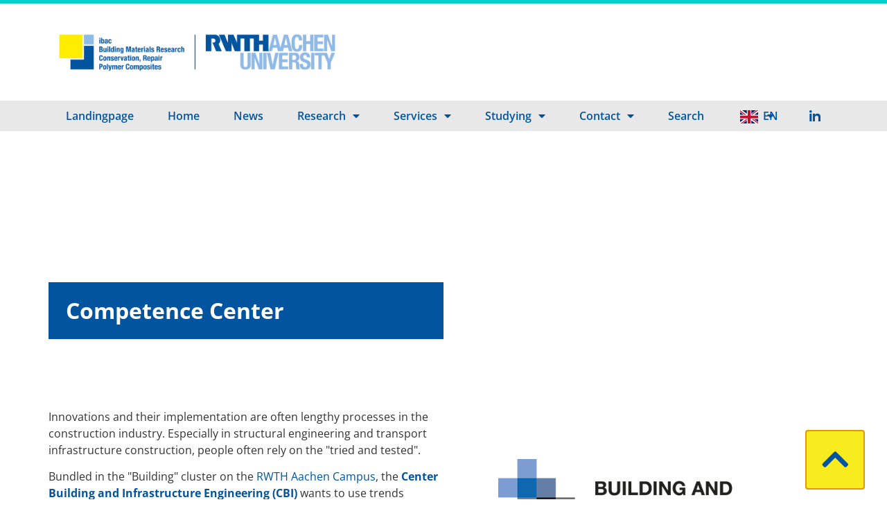

--- FILE ---
content_type: text/html; charset=UTF-8
request_url: https://www.ibac-cp.rwth-aachen.de/en/kompetenzzentrum/
body_size: 26021
content:
<!doctype html>
<html lang="en-GB">
<head><style>img.lazy{min-height:1px}</style><link href="https://www.ibac-cp.rwth-aachen.de/wp-content/plugins/w3-total-cache/pub/js/lazyload.min.js" as="script">
	<meta charset="UTF-8">
	<meta name="viewport" content="width=device-width, initial-scale=1">
	<link rel="profile" href="https://gmpg.org/xfn/11">
	<title>Kompetenzzentrum &#8211; ibac</title>
<meta name='robots' content='max-image-preview:large' />
	<style>img:is([sizes="auto" i], [sizes^="auto," i]) { contain-intrinsic-size: 3000px 1500px }</style>
	<link rel="alternate" type="application/rss+xml" title="ibac &raquo; Feed" href="https://www.ibac-cp.rwth-aachen.de/en/feed/" />
<script>
window._wpemojiSettings = {"baseUrl":"https:\/\/s.w.org\/images\/core\/emoji\/16.0.1\/72x72\/","ext":".png","svgUrl":"https:\/\/s.w.org\/images\/core\/emoji\/16.0.1\/svg\/","svgExt":".svg","source":{"concatemoji":"https:\/\/www.ibac-cp.rwth-aachen.de\/wp-includes\/js\/wp-emoji-release.min.js?ver=6.8.3"}};
/*! This file is auto-generated */
!function(s,n){var o,i,e;function c(e){try{var t={supportTests:e,timestamp:(new Date).valueOf()};sessionStorage.setItem(o,JSON.stringify(t))}catch(e){}}function p(e,t,n){e.clearRect(0,0,e.canvas.width,e.canvas.height),e.fillText(t,0,0);var t=new Uint32Array(e.getImageData(0,0,e.canvas.width,e.canvas.height).data),a=(e.clearRect(0,0,e.canvas.width,e.canvas.height),e.fillText(n,0,0),new Uint32Array(e.getImageData(0,0,e.canvas.width,e.canvas.height).data));return t.every(function(e,t){return e===a[t]})}function u(e,t){e.clearRect(0,0,e.canvas.width,e.canvas.height),e.fillText(t,0,0);for(var n=e.getImageData(16,16,1,1),a=0;a<n.data.length;a++)if(0!==n.data[a])return!1;return!0}function f(e,t,n,a){switch(t){case"flag":return n(e,"\ud83c\udff3\ufe0f\u200d\u26a7\ufe0f","\ud83c\udff3\ufe0f\u200b\u26a7\ufe0f")?!1:!n(e,"\ud83c\udde8\ud83c\uddf6","\ud83c\udde8\u200b\ud83c\uddf6")&&!n(e,"\ud83c\udff4\udb40\udc67\udb40\udc62\udb40\udc65\udb40\udc6e\udb40\udc67\udb40\udc7f","\ud83c\udff4\u200b\udb40\udc67\u200b\udb40\udc62\u200b\udb40\udc65\u200b\udb40\udc6e\u200b\udb40\udc67\u200b\udb40\udc7f");case"emoji":return!a(e,"\ud83e\udedf")}return!1}function g(e,t,n,a){var r="undefined"!=typeof WorkerGlobalScope&&self instanceof WorkerGlobalScope?new OffscreenCanvas(300,150):s.createElement("canvas"),o=r.getContext("2d",{willReadFrequently:!0}),i=(o.textBaseline="top",o.font="600 32px Arial",{});return e.forEach(function(e){i[e]=t(o,e,n,a)}),i}function t(e){var t=s.createElement("script");t.src=e,t.defer=!0,s.head.appendChild(t)}"undefined"!=typeof Promise&&(o="wpEmojiSettingsSupports",i=["flag","emoji"],n.supports={everything:!0,everythingExceptFlag:!0},e=new Promise(function(e){s.addEventListener("DOMContentLoaded",e,{once:!0})}),new Promise(function(t){var n=function(){try{var e=JSON.parse(sessionStorage.getItem(o));if("object"==typeof e&&"number"==typeof e.timestamp&&(new Date).valueOf()<e.timestamp+604800&&"object"==typeof e.supportTests)return e.supportTests}catch(e){}return null}();if(!n){if("undefined"!=typeof Worker&&"undefined"!=typeof OffscreenCanvas&&"undefined"!=typeof URL&&URL.createObjectURL&&"undefined"!=typeof Blob)try{var e="postMessage("+g.toString()+"("+[JSON.stringify(i),f.toString(),p.toString(),u.toString()].join(",")+"));",a=new Blob([e],{type:"text/javascript"}),r=new Worker(URL.createObjectURL(a),{name:"wpTestEmojiSupports"});return void(r.onmessage=function(e){c(n=e.data),r.terminate(),t(n)})}catch(e){}c(n=g(i,f,p,u))}t(n)}).then(function(e){for(var t in e)n.supports[t]=e[t],n.supports.everything=n.supports.everything&&n.supports[t],"flag"!==t&&(n.supports.everythingExceptFlag=n.supports.everythingExceptFlag&&n.supports[t]);n.supports.everythingExceptFlag=n.supports.everythingExceptFlag&&!n.supports.flag,n.DOMReady=!1,n.readyCallback=function(){n.DOMReady=!0}}).then(function(){return e}).then(function(){var e;n.supports.everything||(n.readyCallback(),(e=n.source||{}).concatemoji?t(e.concatemoji):e.wpemoji&&e.twemoji&&(t(e.twemoji),t(e.wpemoji)))}))}((window,document),window._wpemojiSettings);
</script>
<link rel='stylesheet' id='bdt-uikit-css' href='https://www.ibac-cp.rwth-aachen.de/wp-content/plugins/bdthemes-element-pack/assets/css/bdt-uikit.css?ver=3.17.11' media='all' />
<link rel='stylesheet' id='ep-helper-css' href='https://www.ibac-cp.rwth-aachen.de/wp-content/plugins/bdthemes-element-pack/assets/css/ep-helper.css?ver=7.12.2' media='all' />
<style id='wp-emoji-styles-inline-css'>

	img.wp-smiley, img.emoji {
		display: inline !important;
		border: none !important;
		box-shadow: none !important;
		height: 1em !important;
		width: 1em !important;
		margin: 0 0.07em !important;
		vertical-align: -0.1em !important;
		background: none !important;
		padding: 0 !important;
	}
</style>
<link rel='stylesheet' id='jet-engine-frontend-css' href='https://www.ibac-cp.rwth-aachen.de/wp-content/plugins/jet-engine/assets/css/frontend.css?ver=3.6.4.1' media='all' />
<style id='global-styles-inline-css'>
:root{--wp--preset--aspect-ratio--square: 1;--wp--preset--aspect-ratio--4-3: 4/3;--wp--preset--aspect-ratio--3-4: 3/4;--wp--preset--aspect-ratio--3-2: 3/2;--wp--preset--aspect-ratio--2-3: 2/3;--wp--preset--aspect-ratio--16-9: 16/9;--wp--preset--aspect-ratio--9-16: 9/16;--wp--preset--color--black: #000000;--wp--preset--color--cyan-bluish-gray: #abb8c3;--wp--preset--color--white: #ffffff;--wp--preset--color--pale-pink: #f78da7;--wp--preset--color--vivid-red: #cf2e2e;--wp--preset--color--luminous-vivid-orange: #ff6900;--wp--preset--color--luminous-vivid-amber: #fcb900;--wp--preset--color--light-green-cyan: #7bdcb5;--wp--preset--color--vivid-green-cyan: #00d084;--wp--preset--color--pale-cyan-blue: #8ed1fc;--wp--preset--color--vivid-cyan-blue: #0693e3;--wp--preset--color--vivid-purple: #9b51e0;--wp--preset--gradient--vivid-cyan-blue-to-vivid-purple: linear-gradient(135deg,rgba(6,147,227,1) 0%,rgb(155,81,224) 100%);--wp--preset--gradient--light-green-cyan-to-vivid-green-cyan: linear-gradient(135deg,rgb(122,220,180) 0%,rgb(0,208,130) 100%);--wp--preset--gradient--luminous-vivid-amber-to-luminous-vivid-orange: linear-gradient(135deg,rgba(252,185,0,1) 0%,rgba(255,105,0,1) 100%);--wp--preset--gradient--luminous-vivid-orange-to-vivid-red: linear-gradient(135deg,rgba(255,105,0,1) 0%,rgb(207,46,46) 100%);--wp--preset--gradient--very-light-gray-to-cyan-bluish-gray: linear-gradient(135deg,rgb(238,238,238) 0%,rgb(169,184,195) 100%);--wp--preset--gradient--cool-to-warm-spectrum: linear-gradient(135deg,rgb(74,234,220) 0%,rgb(151,120,209) 20%,rgb(207,42,186) 40%,rgb(238,44,130) 60%,rgb(251,105,98) 80%,rgb(254,248,76) 100%);--wp--preset--gradient--blush-light-purple: linear-gradient(135deg,rgb(255,206,236) 0%,rgb(152,150,240) 100%);--wp--preset--gradient--blush-bordeaux: linear-gradient(135deg,rgb(254,205,165) 0%,rgb(254,45,45) 50%,rgb(107,0,62) 100%);--wp--preset--gradient--luminous-dusk: linear-gradient(135deg,rgb(255,203,112) 0%,rgb(199,81,192) 50%,rgb(65,88,208) 100%);--wp--preset--gradient--pale-ocean: linear-gradient(135deg,rgb(255,245,203) 0%,rgb(182,227,212) 50%,rgb(51,167,181) 100%);--wp--preset--gradient--electric-grass: linear-gradient(135deg,rgb(202,248,128) 0%,rgb(113,206,126) 100%);--wp--preset--gradient--midnight: linear-gradient(135deg,rgb(2,3,129) 0%,rgb(40,116,252) 100%);--wp--preset--font-size--small: 13px;--wp--preset--font-size--medium: 20px;--wp--preset--font-size--large: 36px;--wp--preset--font-size--x-large: 42px;--wp--preset--spacing--20: 0.44rem;--wp--preset--spacing--30: 0.67rem;--wp--preset--spacing--40: 1rem;--wp--preset--spacing--50: 1.5rem;--wp--preset--spacing--60: 2.25rem;--wp--preset--spacing--70: 3.38rem;--wp--preset--spacing--80: 5.06rem;--wp--preset--shadow--natural: 6px 6px 9px rgba(0, 0, 0, 0.2);--wp--preset--shadow--deep: 12px 12px 50px rgba(0, 0, 0, 0.4);--wp--preset--shadow--sharp: 6px 6px 0px rgba(0, 0, 0, 0.2);--wp--preset--shadow--outlined: 6px 6px 0px -3px rgba(255, 255, 255, 1), 6px 6px rgba(0, 0, 0, 1);--wp--preset--shadow--crisp: 6px 6px 0px rgba(0, 0, 0, 1);}:root { --wp--style--global--content-size: 800px;--wp--style--global--wide-size: 1200px; }:where(body) { margin: 0; }.wp-site-blocks > .alignleft { float: left; margin-right: 2em; }.wp-site-blocks > .alignright { float: right; margin-left: 2em; }.wp-site-blocks > .aligncenter { justify-content: center; margin-left: auto; margin-right: auto; }:where(.wp-site-blocks) > * { margin-block-start: 24px; margin-block-end: 0; }:where(.wp-site-blocks) > :first-child { margin-block-start: 0; }:where(.wp-site-blocks) > :last-child { margin-block-end: 0; }:root { --wp--style--block-gap: 24px; }:root :where(.is-layout-flow) > :first-child{margin-block-start: 0;}:root :where(.is-layout-flow) > :last-child{margin-block-end: 0;}:root :where(.is-layout-flow) > *{margin-block-start: 24px;margin-block-end: 0;}:root :where(.is-layout-constrained) > :first-child{margin-block-start: 0;}:root :where(.is-layout-constrained) > :last-child{margin-block-end: 0;}:root :where(.is-layout-constrained) > *{margin-block-start: 24px;margin-block-end: 0;}:root :where(.is-layout-flex){gap: 24px;}:root :where(.is-layout-grid){gap: 24px;}.is-layout-flow > .alignleft{float: left;margin-inline-start: 0;margin-inline-end: 2em;}.is-layout-flow > .alignright{float: right;margin-inline-start: 2em;margin-inline-end: 0;}.is-layout-flow > .aligncenter{margin-left: auto !important;margin-right: auto !important;}.is-layout-constrained > .alignleft{float: left;margin-inline-start: 0;margin-inline-end: 2em;}.is-layout-constrained > .alignright{float: right;margin-inline-start: 2em;margin-inline-end: 0;}.is-layout-constrained > .aligncenter{margin-left: auto !important;margin-right: auto !important;}.is-layout-constrained > :where(:not(.alignleft):not(.alignright):not(.alignfull)){max-width: var(--wp--style--global--content-size);margin-left: auto !important;margin-right: auto !important;}.is-layout-constrained > .alignwide{max-width: var(--wp--style--global--wide-size);}body .is-layout-flex{display: flex;}.is-layout-flex{flex-wrap: wrap;align-items: center;}.is-layout-flex > :is(*, div){margin: 0;}body .is-layout-grid{display: grid;}.is-layout-grid > :is(*, div){margin: 0;}body{padding-top: 0px;padding-right: 0px;padding-bottom: 0px;padding-left: 0px;}a:where(:not(.wp-element-button)){text-decoration: underline;}:root :where(.wp-element-button, .wp-block-button__link){background-color: #32373c;border-width: 0;color: #fff;font-family: inherit;font-size: inherit;line-height: inherit;padding: calc(0.667em + 2px) calc(1.333em + 2px);text-decoration: none;}.has-black-color{color: var(--wp--preset--color--black) !important;}.has-cyan-bluish-gray-color{color: var(--wp--preset--color--cyan-bluish-gray) !important;}.has-white-color{color: var(--wp--preset--color--white) !important;}.has-pale-pink-color{color: var(--wp--preset--color--pale-pink) !important;}.has-vivid-red-color{color: var(--wp--preset--color--vivid-red) !important;}.has-luminous-vivid-orange-color{color: var(--wp--preset--color--luminous-vivid-orange) !important;}.has-luminous-vivid-amber-color{color: var(--wp--preset--color--luminous-vivid-amber) !important;}.has-light-green-cyan-color{color: var(--wp--preset--color--light-green-cyan) !important;}.has-vivid-green-cyan-color{color: var(--wp--preset--color--vivid-green-cyan) !important;}.has-pale-cyan-blue-color{color: var(--wp--preset--color--pale-cyan-blue) !important;}.has-vivid-cyan-blue-color{color: var(--wp--preset--color--vivid-cyan-blue) !important;}.has-vivid-purple-color{color: var(--wp--preset--color--vivid-purple) !important;}.has-black-background-color{background-color: var(--wp--preset--color--black) !important;}.has-cyan-bluish-gray-background-color{background-color: var(--wp--preset--color--cyan-bluish-gray) !important;}.has-white-background-color{background-color: var(--wp--preset--color--white) !important;}.has-pale-pink-background-color{background-color: var(--wp--preset--color--pale-pink) !important;}.has-vivid-red-background-color{background-color: var(--wp--preset--color--vivid-red) !important;}.has-luminous-vivid-orange-background-color{background-color: var(--wp--preset--color--luminous-vivid-orange) !important;}.has-luminous-vivid-amber-background-color{background-color: var(--wp--preset--color--luminous-vivid-amber) !important;}.has-light-green-cyan-background-color{background-color: var(--wp--preset--color--light-green-cyan) !important;}.has-vivid-green-cyan-background-color{background-color: var(--wp--preset--color--vivid-green-cyan) !important;}.has-pale-cyan-blue-background-color{background-color: var(--wp--preset--color--pale-cyan-blue) !important;}.has-vivid-cyan-blue-background-color{background-color: var(--wp--preset--color--vivid-cyan-blue) !important;}.has-vivid-purple-background-color{background-color: var(--wp--preset--color--vivid-purple) !important;}.has-black-border-color{border-color: var(--wp--preset--color--black) !important;}.has-cyan-bluish-gray-border-color{border-color: var(--wp--preset--color--cyan-bluish-gray) !important;}.has-white-border-color{border-color: var(--wp--preset--color--white) !important;}.has-pale-pink-border-color{border-color: var(--wp--preset--color--pale-pink) !important;}.has-vivid-red-border-color{border-color: var(--wp--preset--color--vivid-red) !important;}.has-luminous-vivid-orange-border-color{border-color: var(--wp--preset--color--luminous-vivid-orange) !important;}.has-luminous-vivid-amber-border-color{border-color: var(--wp--preset--color--luminous-vivid-amber) !important;}.has-light-green-cyan-border-color{border-color: var(--wp--preset--color--light-green-cyan) !important;}.has-vivid-green-cyan-border-color{border-color: var(--wp--preset--color--vivid-green-cyan) !important;}.has-pale-cyan-blue-border-color{border-color: var(--wp--preset--color--pale-cyan-blue) !important;}.has-vivid-cyan-blue-border-color{border-color: var(--wp--preset--color--vivid-cyan-blue) !important;}.has-vivid-purple-border-color{border-color: var(--wp--preset--color--vivid-purple) !important;}.has-vivid-cyan-blue-to-vivid-purple-gradient-background{background: var(--wp--preset--gradient--vivid-cyan-blue-to-vivid-purple) !important;}.has-light-green-cyan-to-vivid-green-cyan-gradient-background{background: var(--wp--preset--gradient--light-green-cyan-to-vivid-green-cyan) !important;}.has-luminous-vivid-amber-to-luminous-vivid-orange-gradient-background{background: var(--wp--preset--gradient--luminous-vivid-amber-to-luminous-vivid-orange) !important;}.has-luminous-vivid-orange-to-vivid-red-gradient-background{background: var(--wp--preset--gradient--luminous-vivid-orange-to-vivid-red) !important;}.has-very-light-gray-to-cyan-bluish-gray-gradient-background{background: var(--wp--preset--gradient--very-light-gray-to-cyan-bluish-gray) !important;}.has-cool-to-warm-spectrum-gradient-background{background: var(--wp--preset--gradient--cool-to-warm-spectrum) !important;}.has-blush-light-purple-gradient-background{background: var(--wp--preset--gradient--blush-light-purple) !important;}.has-blush-bordeaux-gradient-background{background: var(--wp--preset--gradient--blush-bordeaux) !important;}.has-luminous-dusk-gradient-background{background: var(--wp--preset--gradient--luminous-dusk) !important;}.has-pale-ocean-gradient-background{background: var(--wp--preset--gradient--pale-ocean) !important;}.has-electric-grass-gradient-background{background: var(--wp--preset--gradient--electric-grass) !important;}.has-midnight-gradient-background{background: var(--wp--preset--gradient--midnight) !important;}.has-small-font-size{font-size: var(--wp--preset--font-size--small) !important;}.has-medium-font-size{font-size: var(--wp--preset--font-size--medium) !important;}.has-large-font-size{font-size: var(--wp--preset--font-size--large) !important;}.has-x-large-font-size{font-size: var(--wp--preset--font-size--x-large) !important;}
:root :where(.wp-block-pullquote){font-size: 1.5em;line-height: 1.6;}
</style>
<link rel='stylesheet' id='menu-image-css' href='https://www.ibac-cp.rwth-aachen.de/wp-content/plugins/menu-image/includes/css/menu-image.css?ver=3.13' media='all' />
<link rel='stylesheet' id='dashicons-css' href='https://www.ibac-cp.rwth-aachen.de/wp-includes/css/dashicons.min.css?ver=6.8.3' media='all' />
<link rel='stylesheet' id='hello-elementor-css' href='https://www.ibac-cp.rwth-aachen.de/wp-content/themes/hello-elementor/assets/css/reset.css?ver=3.4.4' media='all' />
<link rel='stylesheet' id='hello-elementor-theme-style-css' href='https://www.ibac-cp.rwth-aachen.de/wp-content/themes/hello-elementor/assets/css/theme.css?ver=3.4.4' media='all' />
<link rel='stylesheet' id='hello-elementor-header-footer-css' href='https://www.ibac-cp.rwth-aachen.de/wp-content/themes/hello-elementor/assets/css/header-footer.css?ver=3.4.4' media='all' />
<link rel='stylesheet' id='elementor-frontend-css' href='https://www.ibac-cp.rwth-aachen.de/wp-content/plugins/elementor/assets/css/frontend.min.css?ver=3.32.4' media='all' />
<style id='elementor-frontend-inline-css'>
.elementor-kit-5{--e-global-color-primary:#03549F;--e-global-color-secondary:#383838;--e-global-color-text:#383838;--e-global-color-accent:#61CE70;--e-global-color-42bdd23c:#95C1E8;--e-global-color-7f465db6:#F8EB1E;--e-global-color-7f52cfe1:#000;--e-global-color-5fafe6dc:#FFF;--e-global-color-00b2d43:#F9F9F9;--e-global-typography-primary-font-family:"Open Sans";--e-global-typography-primary-font-size:60px;--e-global-typography-primary-font-weight:700;--e-global-typography-secondary-font-family:"Open Sans";--e-global-typography-secondary-font-size:32px;--e-global-typography-secondary-font-weight:700;--e-global-typography-text-font-family:"Open Sans";--e-global-typography-text-font-size:16px;--e-global-typography-text-font-weight:400;--e-global-typography-accent-font-family:"Open Sans";--e-global-typography-accent-font-size:16px;--e-global-typography-accent-font-weight:600;--e-global-typography-accent-text-transform:none;font-family:"Open Sans", Sans-serif;font-size:16px;}.elementor-kit-5 button,.elementor-kit-5 input[type="button"],.elementor-kit-5 input[type="submit"],.elementor-kit-5 .elementor-button{background-color:#03549F00;font-family:var( --e-global-typography-accent-font-family ), Sans-serif;font-size:var( --e-global-typography-accent-font-size );font-weight:var( --e-global-typography-accent-font-weight );text-transform:var( --e-global-typography-accent-text-transform );color:var( --e-global-color-primary );border-style:solid;border-width:2px 2px 2px 2px;border-color:var( --e-global-color-primary );}.elementor-kit-5 button:hover,.elementor-kit-5 button:focus,.elementor-kit-5 input[type="button"]:hover,.elementor-kit-5 input[type="button"]:focus,.elementor-kit-5 input[type="submit"]:hover,.elementor-kit-5 input[type="submit"]:focus,.elementor-kit-5 .elementor-button:hover,.elementor-kit-5 .elementor-button:focus{background-color:var( --e-global-color-primary );color:var( --e-global-color-5fafe6dc );}.elementor-kit-5 e-page-transition{background-color:#FFBC7D;}.elementor-kit-5 a{color:var( --e-global-color-primary );font-family:"Open Sans", Sans-serif;font-size:16px;font-style:normal;}.elementor-kit-5 h1{font-family:"Open Sans", Sans-serif;font-size:60px;font-weight:600;}.elementor-kit-5 h2{font-family:"Open Sans", Sans-serif;font-size:32px;font-weight:700;}.elementor-kit-5 h3{font-family:"Open Sans", Sans-serif;font-size:24px;font-weight:700;}.elementor-kit-5 h4{font-family:"Open Sans", Sans-serif;font-size:20px;font-weight:700;}.elementor-kit-5 h5{font-family:"Open Sans", Sans-serif;font-size:16px;font-weight:800;}.elementor-kit-5 h6{font-family:"Open Sans", Sans-serif;font-size:16px;}.elementor-section.elementor-section-boxed > .elementor-container{max-width:1140px;}.e-con{--container-max-width:1140px;}.elementor-widget:not(:last-child){margin-block-end:20px;}.elementor-element{--widgets-spacing:20px 20px;--widgets-spacing-row:20px;--widgets-spacing-column:20px;}{}h1.entry-title{display:var(--page-title-display);}.site-header .site-branding{flex-direction:column;align-items:stretch;}.site-header{padding-inline-end:0px;padding-inline-start:0px;}.site-footer .site-branding{flex-direction:column;align-items:stretch;}@media(max-width:1024px){.elementor-kit-5 button,.elementor-kit-5 input[type="button"],.elementor-kit-5 input[type="submit"],.elementor-kit-5 .elementor-button{font-size:var( --e-global-typography-accent-font-size );}.elementor-section.elementor-section-boxed > .elementor-container{max-width:1024px;}.e-con{--container-max-width:1024px;}}@media(max-width:767px){.elementor-kit-5 button,.elementor-kit-5 input[type="button"],.elementor-kit-5 input[type="submit"],.elementor-kit-5 .elementor-button{font-size:var( --e-global-typography-accent-font-size );}.elementor-section.elementor-section-boxed > .elementor-container{max-width:767px;}.e-con{--container-max-width:767px;}}
.elementor-279 .elementor-element.elementor-element-3dbde8f .elementor-repeater-item-6055d53.jet-parallax-section__layout .jet-parallax-section__image{background-size:auto;}.elementor-279 .elementor-element.elementor-element-0960ccd:not(.elementor-motion-effects-element-type-background) > .elementor-widget-wrap, .elementor-279 .elementor-element.elementor-element-0960ccd > .elementor-widget-wrap > .elementor-motion-effects-container > .elementor-motion-effects-layer{background-color:var( --e-global-color-primary );}.elementor-bc-flex-widget .elementor-279 .elementor-element.elementor-element-0960ccd.elementor-column .elementor-widget-wrap{align-items:center;}.elementor-279 .elementor-element.elementor-element-0960ccd.elementor-column.elementor-element[data-element_type="column"] > .elementor-widget-wrap.elementor-element-populated{align-content:center;align-items:center;}.elementor-279 .elementor-element.elementor-element-0960ccd > .elementor-element-populated{transition:background 0.3s, border 0.3s, border-radius 0.3s, box-shadow 0.3s;padding:25px 25px 25px 25px;}.elementor-279 .elementor-element.elementor-element-0960ccd > .elementor-element-populated > .elementor-background-overlay{transition:background 0.3s, border-radius 0.3s, opacity 0.3s;}.elementor-279 .elementor-element.elementor-element-cab24aa .elementor-heading-title{color:var( --e-global-color-5fafe6dc );}.elementor-279 .elementor-element.elementor-element-6236e38{--spacer-size:50px;}.elementor-279 .elementor-element.elementor-element-3dbde8f > .elementor-container{min-height:300px;}.elementor-279 .elementor-element.elementor-element-3dbde8f{transition:background 0.3s, border 0.3s, border-radius 0.3s, box-shadow 0.3s;}.elementor-279 .elementor-element.elementor-element-3dbde8f > .elementor-background-overlay{transition:background 0.3s, border-radius 0.3s, opacity 0.3s;}.elementor-279 .elementor-element.elementor-element-eb18255 .elementor-repeater-item-80ad3d2.jet-parallax-section__layout .jet-parallax-section__image{background-size:auto;}.elementor-279 .elementor-element.elementor-element-4d7d1e0 > .elementor-element-populated{padding:25px 0px 25px 0px;}.elementor-bc-flex-widget .elementor-279 .elementor-element.elementor-element-b0af703.elementor-column .elementor-widget-wrap{align-items:center;}.elementor-279 .elementor-element.elementor-element-b0af703.elementor-column.elementor-element[data-element_type="column"] > .elementor-widget-wrap.elementor-element-populated{align-content:center;align-items:center;}.elementor-279 .elementor-element.elementor-element-fb08fa6 img{width:75%;}.elementor-279 .elementor-element.elementor-element-eb18255{padding:75px 0px 75px 0px;}:root{--page-title-display:none;}.elementor-widget .tippy-tooltip .tippy-content{text-align:center;}@media(max-width:1024px){.elementor-279 .elementor-element.elementor-element-eb18255{padding:50px 25px 50px 25px;}}@media(max-width:767px){.elementor-279 .elementor-element.elementor-element-6236e38{--spacer-size:0px;}.elementor-279 .elementor-element.elementor-element-4d7d1e0 > .elementor-element-populated{padding:0px 0px 0px 0px;}.elementor-279 .elementor-element.elementor-element-b0af703 > .elementor-element-populated{padding:0px 0px 0px 0px;}.elementor-279 .elementor-element.elementor-element-fb08fa6 img{width:100%;}.elementor-279 .elementor-element.elementor-element-eb18255{padding:50px 25px 25px 25px;}}
.elementor-27 .elementor-element.elementor-element-6102252f > .elementor-container > .elementor-column > .elementor-widget-wrap{align-content:center;align-items:center;}.elementor-27 .elementor-element.elementor-element-6102252f .elementor-repeater-item-db91130.jet-parallax-section__layout .jet-parallax-section__image{background-size:auto;}.elementor-27 .elementor-element.elementor-element-9f0f4ed > .elementor-element-populated{padding:0px 0px 0px 0px;}.elementor-27 .elementor-element.elementor-element-eab18ef{text-align:left;}.elementor-27 .elementor-element.elementor-element-eab18ef img{width:75%;}.elementor-27 .elementor-element.elementor-element-7da36c24 > .elementor-element-populated{padding:0px 0px 0px 0px;}.elementor-27 .elementor-element.elementor-element-1f4ee4c .elementor-menu-toggle{margin-left:auto;background-color:var( --e-global-color-primary );}.elementor-27 .elementor-element.elementor-element-1f4ee4c .elementor-nav-menu--dropdown a:hover,
					.elementor-27 .elementor-element.elementor-element-1f4ee4c .elementor-nav-menu--dropdown a:focus,
					.elementor-27 .elementor-element.elementor-element-1f4ee4c .elementor-nav-menu--dropdown a.elementor-item-active,
					.elementor-27 .elementor-element.elementor-element-1f4ee4c .elementor-nav-menu--dropdown a.highlighted,
					.elementor-27 .elementor-element.elementor-element-1f4ee4c .elementor-menu-toggle:hover,
					.elementor-27 .elementor-element.elementor-element-1f4ee4c .elementor-menu-toggle:focus{color:var( --e-global-color-5fafe6dc );}.elementor-27 .elementor-element.elementor-element-1f4ee4c .elementor-nav-menu--dropdown a:hover,
					.elementor-27 .elementor-element.elementor-element-1f4ee4c .elementor-nav-menu--dropdown a:focus,
					.elementor-27 .elementor-element.elementor-element-1f4ee4c .elementor-nav-menu--dropdown a.elementor-item-active,
					.elementor-27 .elementor-element.elementor-element-1f4ee4c .elementor-nav-menu--dropdown a.highlighted{background-color:var( --e-global-color-primary );}.elementor-27 .elementor-element.elementor-element-1f4ee4c .elementor-nav-menu--dropdown a.elementor-item-active{color:var( --e-global-color-5fafe6dc );background-color:var( --e-global-color-primary );}.elementor-27 .elementor-element.elementor-element-1f4ee4c div.elementor-menu-toggle{color:var( --e-global-color-5fafe6dc );}.elementor-27 .elementor-element.elementor-element-1f4ee4c div.elementor-menu-toggle svg{fill:var( --e-global-color-5fafe6dc );}.elementor-27 .elementor-element.elementor-element-6102252f:not(.elementor-motion-effects-element-type-background), .elementor-27 .elementor-element.elementor-element-6102252f > .elementor-motion-effects-container > .elementor-motion-effects-layer{background-color:#ffffff;}.elementor-27 .elementor-element.elementor-element-6102252f > .elementor-container{min-height:140px;}.elementor-27 .elementor-element.elementor-element-6102252f{border-style:solid;border-width:5px 0px 0px 0px;border-color:#02d3c9;box-shadow:0px 0px 10px 0px rgba(0, 0, 0, 0.15);transition:background 0.3s, border 0.3s, border-radius 0.3s, box-shadow 0.3s;padding:0px 0px 0px 0px;}.elementor-27 .elementor-element.elementor-element-6102252f > .elementor-background-overlay{transition:background 0.3s, border-radius 0.3s, opacity 0.3s;}.elementor-27 .elementor-element.elementor-element-6057e0a8 .elementor-repeater-item-47ca2e9.jet-parallax-section__layout .jet-parallax-section__image{background-size:auto;}.elementor-27 .elementor-element.elementor-element-15f37718 .elementor-menu-toggle{margin:0 auto;background-color:rgba(0,0,0,0);border-width:0px;border-radius:0px;}.elementor-27 .elementor-element.elementor-element-15f37718 .elementor-nav-menu .elementor-item{font-family:var( --e-global-typography-accent-font-family ), Sans-serif;font-size:var( --e-global-typography-accent-font-size );font-weight:var( --e-global-typography-accent-font-weight );text-transform:var( --e-global-typography-accent-text-transform );}.elementor-27 .elementor-element.elementor-element-15f37718 .elementor-nav-menu--main .elementor-item{color:var( --e-global-color-primary );fill:var( --e-global-color-primary );padding-top:12px;padding-bottom:12px;}.elementor-27 .elementor-element.elementor-element-15f37718 .elementor-nav-menu--main .elementor-item:hover,
					.elementor-27 .elementor-element.elementor-element-15f37718 .elementor-nav-menu--main .elementor-item.elementor-item-active,
					.elementor-27 .elementor-element.elementor-element-15f37718 .elementor-nav-menu--main .elementor-item.highlighted,
					.elementor-27 .elementor-element.elementor-element-15f37718 .elementor-nav-menu--main .elementor-item:focus{color:#fff;}.elementor-27 .elementor-element.elementor-element-15f37718 .elementor-nav-menu--main:not(.e--pointer-framed) .elementor-item:before,
					.elementor-27 .elementor-element.elementor-element-15f37718 .elementor-nav-menu--main:not(.e--pointer-framed) .elementor-item:after{background-color:var( --e-global-color-primary );}.elementor-27 .elementor-element.elementor-element-15f37718 .e--pointer-framed .elementor-item:before,
					.elementor-27 .elementor-element.elementor-element-15f37718 .e--pointer-framed .elementor-item:after{border-color:var( --e-global-color-primary );}.elementor-27 .elementor-element.elementor-element-15f37718 .elementor-nav-menu--main .elementor-item.elementor-item-active{color:var( --e-global-color-5fafe6dc );}.elementor-27 .elementor-element.elementor-element-15f37718 .elementor-nav-menu--main:not(.e--pointer-framed) .elementor-item.elementor-item-active:before,
					.elementor-27 .elementor-element.elementor-element-15f37718 .elementor-nav-menu--main:not(.e--pointer-framed) .elementor-item.elementor-item-active:after{background-color:var( --e-global-color-primary );}.elementor-27 .elementor-element.elementor-element-15f37718 .e--pointer-framed .elementor-item.elementor-item-active:before,
					.elementor-27 .elementor-element.elementor-element-15f37718 .e--pointer-framed .elementor-item.elementor-item-active:after{border-color:var( --e-global-color-primary );}.elementor-27 .elementor-element.elementor-element-15f37718 .elementor-nav-menu--dropdown a, .elementor-27 .elementor-element.elementor-element-15f37718 .elementor-menu-toggle{color:#000000;fill:#000000;}.elementor-27 .elementor-element.elementor-element-15f37718 .elementor-nav-menu--dropdown{background-color:#f2f2f2;}.elementor-27 .elementor-element.elementor-element-15f37718 .elementor-nav-menu--dropdown a:hover,
					.elementor-27 .elementor-element.elementor-element-15f37718 .elementor-nav-menu--dropdown a:focus,
					.elementor-27 .elementor-element.elementor-element-15f37718 .elementor-nav-menu--dropdown a.elementor-item-active,
					.elementor-27 .elementor-element.elementor-element-15f37718 .elementor-nav-menu--dropdown a.highlighted,
					.elementor-27 .elementor-element.elementor-element-15f37718 .elementor-menu-toggle:hover,
					.elementor-27 .elementor-element.elementor-element-15f37718 .elementor-menu-toggle:focus{color:var( --e-global-color-5fafe6dc );}.elementor-27 .elementor-element.elementor-element-15f37718 .elementor-nav-menu--dropdown a:hover,
					.elementor-27 .elementor-element.elementor-element-15f37718 .elementor-nav-menu--dropdown a:focus,
					.elementor-27 .elementor-element.elementor-element-15f37718 .elementor-nav-menu--dropdown a.elementor-item-active,
					.elementor-27 .elementor-element.elementor-element-15f37718 .elementor-nav-menu--dropdown a.highlighted{background-color:var( --e-global-color-primary );}.elementor-27 .elementor-element.elementor-element-15f37718 .elementor-nav-menu--dropdown a.elementor-item-active{color:var( --e-global-color-5fafe6dc );background-color:var( --e-global-color-primary );}.elementor-27 .elementor-element.elementor-element-15f37718 .elementor-nav-menu--dropdown .elementor-item, .elementor-27 .elementor-element.elementor-element-15f37718 .elementor-nav-menu--dropdown  .elementor-sub-item{font-size:15px;}.elementor-27 .elementor-element.elementor-element-15f37718 div.elementor-menu-toggle{color:#02d3c9;}.elementor-27 .elementor-element.elementor-element-15f37718 div.elementor-menu-toggle svg{fill:#02d3c9;}.elementor-27 .elementor-element.elementor-element-15f37718 div.elementor-menu-toggle:hover, .elementor-27 .elementor-element.elementor-element-15f37718 div.elementor-menu-toggle:focus{color:#54595f;}.elementor-27 .elementor-element.elementor-element-15f37718 div.elementor-menu-toggle:hover svg, .elementor-27 .elementor-element.elementor-element-15f37718 div.elementor-menu-toggle:focus svg{fill:#54595f;}.elementor-27 .elementor-element.elementor-element-15f37718{--nav-menu-icon-size:30px;}.elementor-27 .elementor-element.elementor-element-6057e0a8:not(.elementor-motion-effects-element-type-background), .elementor-27 .elementor-element.elementor-element-6057e0a8 > .elementor-motion-effects-container > .elementor-motion-effects-layer{background-color:#e8e8e8;}.elementor-27 .elementor-element.elementor-element-6057e0a8{transition:background 0.3s, border 0.3s, border-radius 0.3s, box-shadow 0.3s;padding:0px 60px 0px 60px;}.elementor-27 .elementor-element.elementor-element-6057e0a8 > .elementor-background-overlay{transition:background 0.3s, border-radius 0.3s, opacity 0.3s;}.elementor-theme-builder-content-area{height:400px;}.elementor-location-header:before, .elementor-location-footer:before{content:"";display:table;clear:both;}.elementor-widget .tippy-tooltip .tippy-content{text-align:center;}@media(max-width:1024px){.elementor-27 .elementor-element.elementor-element-7da36c24 > .elementor-element-populated{padding:0px 0px 0px 70px;}.elementor-27 .elementor-element.elementor-element-1f4ee4c .elementor-nav-menu--main > .elementor-nav-menu > li > .elementor-nav-menu--dropdown, .elementor-27 .elementor-element.elementor-element-1f4ee4c .elementor-nav-menu__container.elementor-nav-menu--dropdown{margin-top:30px !important;}.elementor-27 .elementor-element.elementor-element-6102252f > .elementor-container{min-height:124px;}.elementor-27 .elementor-element.elementor-element-6102252f{padding:00px 20px 0px 20px;}.elementor-27 .elementor-element.elementor-element-15f37718 .elementor-nav-menu .elementor-item{font-size:var( --e-global-typography-accent-font-size );}.elementor-27 .elementor-element.elementor-element-15f37718 .elementor-nav-menu--main .elementor-item{padding-left:0px;padding-right:0px;}.elementor-27 .elementor-element.elementor-element-6057e0a8{padding:10px 10px 10px 10px;}}@media(min-width:768px){.elementor-27 .elementor-element.elementor-element-9f0f4ed{width:50.176%;}.elementor-27 .elementor-element.elementor-element-7da36c24{width:49.824%;}}@media(max-width:1024px) and (min-width:768px){.elementor-27 .elementor-element.elementor-element-9f0f4ed{width:50%;}.elementor-27 .elementor-element.elementor-element-7da36c24{width:50%;}}@media(max-width:767px){.elementor-27 .elementor-element.elementor-element-9f0f4ed{width:66%;}.elementor-27 .elementor-element.elementor-element-eab18ef{text-align:left;}.elementor-27 .elementor-element.elementor-element-eab18ef img{width:100%;}.elementor-27 .elementor-element.elementor-element-7da36c24{width:34%;}.elementor-bc-flex-widget .elementor-27 .elementor-element.elementor-element-7da36c24.elementor-column .elementor-widget-wrap{align-items:center;}.elementor-27 .elementor-element.elementor-element-7da36c24.elementor-column.elementor-element[data-element_type="column"] > .elementor-widget-wrap.elementor-element-populated{align-content:center;align-items:center;}.elementor-27 .elementor-element.elementor-element-1f4ee4c > .elementor-widget-container{margin:0px 0px -10px 0px;}.elementor-27 .elementor-element.elementor-element-1f4ee4c{z-index:10;}.elementor-27 .elementor-element.elementor-element-6102252f > .elementor-container{min-height:80px;}.elementor-27 .elementor-element.elementor-element-6102252f{padding:0px 20px 0px 20px;}.elementor-27 .elementor-element.elementor-element-2f21be62{width:100%;}.elementor-27 .elementor-element.elementor-element-15f37718 .elementor-nav-menu .elementor-item{font-size:var( --e-global-typography-accent-font-size );}.elementor-27 .elementor-element.elementor-element-6057e0a8{padding:10px 20px 10px 20px;}}
.elementor-80 .elementor-element.elementor-element-cf5610d .elementor-repeater-item-9f5c4fe.jet-parallax-section__layout .jet-parallax-section__image{background-size:auto;}.elementor-80 .elementor-element.elementor-element-e67adfa:not(.elementor-motion-effects-element-type-background) > .elementor-widget-wrap, .elementor-80 .elementor-element.elementor-element-e67adfa > .elementor-widget-wrap > .elementor-motion-effects-container > .elementor-motion-effects-layer{background-color:var( --e-global-color-7f465db6 );}.elementor-80 .elementor-element.elementor-element-e67adfa > .elementor-element-populated{transition:background 0.3s, border 0.3s, border-radius 0.3s, box-shadow 0.3s;}.elementor-80 .elementor-element.elementor-element-e67adfa > .elementor-element-populated > .elementor-background-overlay{transition:background 0.3s, border-radius 0.3s, opacity 0.3s;}.elementor-80 .elementor-element.elementor-element-5f19d9f{--spacer-size:5px;}.elementor-80 .elementor-element.elementor-element-70b108b:not(.elementor-motion-effects-element-type-background) > .elementor-widget-wrap, .elementor-80 .elementor-element.elementor-element-70b108b > .elementor-widget-wrap > .elementor-motion-effects-container > .elementor-motion-effects-layer{background-color:var( --e-global-color-42bdd23c );}.elementor-80 .elementor-element.elementor-element-70b108b > .elementor-element-populated{transition:background 0.3s, border 0.3s, border-radius 0.3s, box-shadow 0.3s;}.elementor-80 .elementor-element.elementor-element-70b108b > .elementor-element-populated > .elementor-background-overlay{transition:background 0.3s, border-radius 0.3s, opacity 0.3s;}.elementor-80 .elementor-element.elementor-element-3cae0bd{--spacer-size:5px;}.elementor-80 .elementor-element.elementor-element-d305ee8:not(.elementor-motion-effects-element-type-background) > .elementor-widget-wrap, .elementor-80 .elementor-element.elementor-element-d305ee8 > .elementor-widget-wrap > .elementor-motion-effects-container > .elementor-motion-effects-layer{background-color:var( --e-global-color-primary );}.elementor-80 .elementor-element.elementor-element-d305ee8 > .elementor-element-populated{transition:background 0.3s, border 0.3s, border-radius 0.3s, box-shadow 0.3s;}.elementor-80 .elementor-element.elementor-element-d305ee8 > .elementor-element-populated > .elementor-background-overlay{transition:background 0.3s, border-radius 0.3s, opacity 0.3s;}.elementor-80 .elementor-element.elementor-element-979e5c0{--spacer-size:5px;}.elementor-80 .elementor-element.elementor-element-27112f5 .elementor-repeater-item-e7f2667.jet-parallax-section__layout .jet-parallax-section__image{background-size:auto;}.elementor-80 .elementor-element.elementor-element-b2d7929 > .elementor-element-populated{padding:10px 50px 10px 10px;}.elementor-80 .elementor-element.elementor-element-2ec0098 .elementor-heading-title{color:var( --e-global-color-5fafe6dc );}.elementor-80 .elementor-element.elementor-element-dc91307{--grid-row-gap:35px;--grid-column-gap:30px;}.elementor-80 .elementor-element.elementor-element-dc91307 .elementor-post__title, .elementor-80 .elementor-element.elementor-element-dc91307 .elementor-post__title a{color:var( --e-global-color-5fafe6dc );font-family:"Open Sans", Sans-serif;font-size:14px;font-weight:800;text-transform:none;}.elementor-80 .elementor-element.elementor-element-dc91307 .elementor-post__excerpt p{color:var( --e-global-color-5fafe6dc );font-family:"Open Sans", Sans-serif;font-size:12px;font-weight:400;}.elementor-80 .elementor-element.elementor-element-dc91307 .elementor-post__excerpt{margin-bottom:0px;}.elementor-80 .elementor-element.elementor-element-dc91307 .elementor-post__read-more{color:var( --e-global-color-7f465db6 );}.elementor-80 .elementor-element.elementor-element-dc91307 a.elementor-post__read-more{font-family:"Open Sans", Sans-serif;font-size:14px;font-weight:700;text-transform:none;}.elementor-80 .elementor-element.elementor-element-81b5870 > .elementor-element-populated{padding:05px 40px 5px 5px;}.elementor-80 .elementor-element.elementor-element-f7d7a98 .elementor-heading-title{color:var( --e-global-color-5fafe6dc );}.elementor-80 .elementor-element.elementor-element-c2fc6c1 .elementor-nav-menu--dropdown a, .elementor-80 .elementor-element.elementor-element-c2fc6c1 .elementor-menu-toggle{color:var( --e-global-color-5fafe6dc );fill:var( --e-global-color-5fafe6dc );}.elementor-80 .elementor-element.elementor-element-c2fc6c1 .elementor-nav-menu--dropdown{background-color:#02010100;}.elementor-80 .elementor-element.elementor-element-c2fc6c1 .elementor-nav-menu--dropdown a:hover,
					.elementor-80 .elementor-element.elementor-element-c2fc6c1 .elementor-nav-menu--dropdown a:focus,
					.elementor-80 .elementor-element.elementor-element-c2fc6c1 .elementor-nav-menu--dropdown a.elementor-item-active,
					.elementor-80 .elementor-element.elementor-element-c2fc6c1 .elementor-nav-menu--dropdown a.highlighted,
					.elementor-80 .elementor-element.elementor-element-c2fc6c1 .elementor-menu-toggle:hover,
					.elementor-80 .elementor-element.elementor-element-c2fc6c1 .elementor-menu-toggle:focus{color:var( --e-global-color-5fafe6dc );}.elementor-80 .elementor-element.elementor-element-c2fc6c1 .elementor-nav-menu--dropdown a:hover,
					.elementor-80 .elementor-element.elementor-element-c2fc6c1 .elementor-nav-menu--dropdown a:focus,
					.elementor-80 .elementor-element.elementor-element-c2fc6c1 .elementor-nav-menu--dropdown a.elementor-item-active,
					.elementor-80 .elementor-element.elementor-element-c2fc6c1 .elementor-nav-menu--dropdown a.highlighted{background-color:var( --e-global-color-primary );}.elementor-80 .elementor-element.elementor-element-c2fc6c1 .elementor-nav-menu--dropdown a.elementor-item-active{background-color:#02010100;}.elementor-80 .elementor-element.elementor-element-c2fc6c1 .elementor-nav-menu--dropdown .elementor-item, .elementor-80 .elementor-element.elementor-element-c2fc6c1 .elementor-nav-menu--dropdown  .elementor-sub-item{font-size:15px;}.elementor-80 .elementor-element.elementor-element-c2fc6c1 .elementor-nav-menu--dropdown a{padding-left:15px;padding-right:15px;}.elementor-80 .elementor-element.elementor-element-0a79859 .elementor-heading-title{color:var( --e-global-color-5fafe6dc );}.elementor-80 .elementor-element.elementor-element-47e4b98 > .elementor-widget-container{margin:20px 0px 0px 0px;}.elementor-80 .elementor-element.elementor-element-47e4b98 .elementor-icon-list-icon i{color:var( --e-global-color-7f465db6 );transition:color 0.3s;}.elementor-80 .elementor-element.elementor-element-47e4b98 .elementor-icon-list-icon svg{fill:var( --e-global-color-7f465db6 );transition:fill 0.3s;}.elementor-80 .elementor-element.elementor-element-47e4b98 .elementor-icon-list-item:hover .elementor-icon-list-icon i{color:var( --e-global-color-7f465db6 );}.elementor-80 .elementor-element.elementor-element-47e4b98 .elementor-icon-list-item:hover .elementor-icon-list-icon svg{fill:var( --e-global-color-7f465db6 );}.elementor-80 .elementor-element.elementor-element-47e4b98{--e-icon-list-icon-size:14px;--icon-vertical-offset:0px;}.elementor-80 .elementor-element.elementor-element-47e4b98 .elementor-icon-list-text{color:var( --e-global-color-5fafe6dc );transition:color 0.3s;}.elementor-80 .elementor-element.elementor-element-47e4b98 .elementor-icon-list-item:hover .elementor-icon-list-text{color:var( --e-global-color-7f465db6 );}.elementor-80 .elementor-element.elementor-element-cbe385e{--divider-border-style:solid;--divider-color:#3B3B3B;--divider-border-width:1px;}.elementor-80 .elementor-element.elementor-element-cbe385e .elementor-divider-separator{width:100%;}.elementor-80 .elementor-element.elementor-element-cbe385e .elementor-divider{padding-block-start:50px;padding-block-end:50px;}.elementor-80 .elementor-element.elementor-element-bda3135 > .elementor-widget-container{margin:20px 0px 0px 0px;}.elementor-80 .elementor-element.elementor-element-bda3135 .elementor-icon-list-icon i{color:var( --e-global-color-7f465db6 );transition:color 0.3s;}.elementor-80 .elementor-element.elementor-element-bda3135 .elementor-icon-list-icon svg{fill:var( --e-global-color-7f465db6 );transition:fill 0.3s;}.elementor-80 .elementor-element.elementor-element-bda3135 .elementor-icon-list-item:hover .elementor-icon-list-icon i{color:var( --e-global-color-7f465db6 );}.elementor-80 .elementor-element.elementor-element-bda3135 .elementor-icon-list-item:hover .elementor-icon-list-icon svg{fill:var( --e-global-color-7f465db6 );}.elementor-80 .elementor-element.elementor-element-bda3135{--e-icon-list-icon-size:14px;--e-icon-list-icon-align:left;--e-icon-list-icon-margin:0 calc(var(--e-icon-list-icon-size, 1em) * 0.25) 0 0;--icon-vertical-offset:0px;}.elementor-80 .elementor-element.elementor-element-bda3135 .elementor-icon-list-icon{padding-inline-end:4px;}.elementor-80 .elementor-element.elementor-element-bda3135 .elementor-icon-list-item > .elementor-icon-list-text, .elementor-80 .elementor-element.elementor-element-bda3135 .elementor-icon-list-item > a{font-size:15px;}.elementor-80 .elementor-element.elementor-element-bda3135 .elementor-icon-list-text{color:var( --e-global-color-5fafe6dc );transition:color 0.3s;}.elementor-80 .elementor-element.elementor-element-bda3135 .elementor-icon-list-item:hover .elementor-icon-list-text{color:var( --e-global-color-7f465db6 );}.elementor-80 .elementor-element.elementor-element-27112f5:not(.elementor-motion-effects-element-type-background), .elementor-80 .elementor-element.elementor-element-27112f5 > .elementor-motion-effects-container > .elementor-motion-effects-layer{background-color:#3B3B3B;}.elementor-80 .elementor-element.elementor-element-27112f5 > .elementor-container{max-width:1200px;}.elementor-80 .elementor-element.elementor-element-27112f5{transition:background 0.3s, border 0.3s, border-radius 0.3s, box-shadow 0.3s;padding:50px 0px 050px 0px;}.elementor-80 .elementor-element.elementor-element-27112f5 > .elementor-background-overlay{transition:background 0.3s, border-radius 0.3s, opacity 0.3s;}.elementor-theme-builder-content-area{height:400px;}.elementor-location-header:before, .elementor-location-footer:before{content:"";display:table;clear:both;}.elementor-widget .tippy-tooltip .tippy-content{text-align:center;}@media(max-width:1024px){.elementor-80 .elementor-element.elementor-element-c2fc6c1 > .elementor-widget-container{margin:-15px 0px 0px 0px;}.elementor-80 .elementor-element.elementor-element-47e4b98 > .elementor-widget-container{margin:0px 0px 0px 0px;}.elementor-80 .elementor-element.elementor-element-bda3135 > .elementor-widget-container{margin:0px 0px 0px 0px;}.elementor-80 .elementor-element.elementor-element-27112f5{padding:25px 25px 25px 25px;}}@media(min-width:768px){.elementor-80 .elementor-element.elementor-element-b2d7929{width:50%;}.elementor-80 .elementor-element.elementor-element-81b5870{width:24.637%;}.elementor-80 .elementor-element.elementor-element-e90c6ad{width:25%;}}@media(max-width:767px){.elementor-80 .elementor-element.elementor-element-b2d7929 > .elementor-element-populated{padding:0px 0px 0px 0px;}.elementor-80 .elementor-element.elementor-element-81b5870 > .elementor-element-populated{padding:25px 0px 0px 0px;}.elementor-80 .elementor-element.elementor-element-e90c6ad > .elementor-element-populated{padding:25px 0px 0px 0px;}.elementor-80 .elementor-element.elementor-element-27112f5{padding:25px 25px 25px 25px;}}
.elementor-895 .elementor-element.elementor-element-b6b349f .elementor-repeater-item-ed1a330.jet-parallax-section__layout .jet-parallax-section__image{background-size:auto;}.elementor-895 .elementor-element.elementor-element-f02308c .elementor-icon-wrapper{text-align:center;}.elementor-895 .elementor-element.elementor-element-f02308c.elementor-view-stacked .elementor-icon{background-color:var( --e-global-color-7f465db6 );color:var( --e-global-color-primary );}.elementor-895 .elementor-element.elementor-element-f02308c.elementor-view-framed .elementor-icon, .elementor-895 .elementor-element.elementor-element-f02308c.elementor-view-default .elementor-icon{color:var( --e-global-color-7f465db6 );border-color:var( --e-global-color-7f465db6 );}.elementor-895 .elementor-element.elementor-element-f02308c.elementor-view-framed .elementor-icon, .elementor-895 .elementor-element.elementor-element-f02308c.elementor-view-default .elementor-icon svg{fill:var( --e-global-color-7f465db6 );}.elementor-895 .elementor-element.elementor-element-f02308c.elementor-view-framed .elementor-icon{background-color:var( --e-global-color-primary );}.elementor-895 .elementor-element.elementor-element-f02308c.elementor-view-stacked .elementor-icon svg{fill:var( --e-global-color-primary );}.elementor-895 .elementor-element.elementor-element-f02308c.elementor-view-stacked .elementor-icon:hover{background-color:var( --e-global-color-primary );color:var( --e-global-color-7f465db6 );}.elementor-895 .elementor-element.elementor-element-f02308c.elementor-view-framed .elementor-icon:hover, .elementor-895 .elementor-element.elementor-element-f02308c.elementor-view-default .elementor-icon:hover{color:var( --e-global-color-primary );border-color:var( --e-global-color-primary );}.elementor-895 .elementor-element.elementor-element-f02308c.elementor-view-framed .elementor-icon:hover, .elementor-895 .elementor-element.elementor-element-f02308c.elementor-view-default .elementor-icon:hover svg{fill:var( --e-global-color-primary );}.elementor-895 .elementor-element.elementor-element-f02308c.elementor-view-framed .elementor-icon:hover{background-color:var( --e-global-color-7f465db6 );}.elementor-895 .elementor-element.elementor-element-f02308c.elementor-view-stacked .elementor-icon:hover svg{fill:var( --e-global-color-7f465db6 );}.elementor-895 .elementor-element.elementor-element-f02308c .elementor-icon{font-size:44px;padding:19px;}.elementor-895 .elementor-element.elementor-element-f02308c .elementor-icon svg{height:44px;}#elementor-popup-modal-895 .dialog-widget-content{background-color:#02010100;margin:0px 0px 0px 0px;}#elementor-popup-modal-895 .dialog-message{width:150px;height:auto;padding:0px 0px 0px 0px;}#elementor-popup-modal-895{justify-content:flex-end;align-items:flex-end;}.elementor-widget .tippy-tooltip .tippy-content{text-align:center;}
</style>
<link rel='stylesheet' id='widget-image-css' href='https://www.ibac-cp.rwth-aachen.de/wp-content/plugins/elementor/assets/css/widget-image.min.css?ver=3.32.4' media='all' />
<link rel='stylesheet' id='widget-nav-menu-css' href='https://www.ibac-cp.rwth-aachen.de/wp-content/plugins/elementor-pro/assets/css/widget-nav-menu.min.css?ver=3.31.3' media='all' />
<link rel='stylesheet' id='e-sticky-css' href='https://www.ibac-cp.rwth-aachen.de/wp-content/plugins/elementor-pro/assets/css/modules/sticky.min.css?ver=3.31.3' media='all' />
<link rel='stylesheet' id='widget-spacer-css' href='https://www.ibac-cp.rwth-aachen.de/wp-content/plugins/elementor/assets/css/widget-spacer.min.css?ver=3.32.4' media='all' />
<link rel='stylesheet' id='widget-heading-css' href='https://www.ibac-cp.rwth-aachen.de/wp-content/plugins/elementor/assets/css/widget-heading.min.css?ver=3.32.4' media='all' />
<link rel='stylesheet' id='widget-posts-css' href='https://www.ibac-cp.rwth-aachen.de/wp-content/plugins/elementor-pro/assets/css/widget-posts.min.css?ver=3.31.3' media='all' />
<link rel='stylesheet' id='widget-icon-list-css' href='https://www.ibac-cp.rwth-aachen.de/wp-content/plugins/elementor/assets/css/widget-icon-list.min.css?ver=3.32.4' media='all' />
<link rel='stylesheet' id='widget-divider-css' href='https://www.ibac-cp.rwth-aachen.de/wp-content/plugins/elementor/assets/css/widget-divider.min.css?ver=3.32.4' media='all' />
<link rel='stylesheet' id='e-popup-css' href='https://www.ibac-cp.rwth-aachen.de/wp-content/plugins/elementor-pro/assets/css/conditionals/popup.min.css?ver=3.31.3' media='all' />
<link rel='stylesheet' id='elementor-icons-css' href='https://www.ibac-cp.rwth-aachen.de/wp-content/plugins/elementor/assets/lib/eicons/css/elementor-icons.min.css?ver=5.44.0' media='all' />
<link rel='stylesheet' id='ep-styles-css' href='https://www.ibac-cp.rwth-aachen.de/wp-content/uploads/element-pack/minified/css/ep-styles.css?ver=1652273657' media='all' />
<link rel='stylesheet' id='font-awesome-5-all-css' href='https://www.ibac-cp.rwth-aachen.de/wp-content/plugins/elementor/assets/lib/font-awesome/css/all.min.css?ver=3.32.4' media='all' />
<link rel='stylesheet' id='font-awesome-4-shim-css' href='https://www.ibac-cp.rwth-aachen.de/wp-content/plugins/elementor/assets/lib/font-awesome/css/v4-shims.min.css?ver=3.32.4' media='all' />
<link rel='stylesheet' id='swiper-css' href='https://www.ibac-cp.rwth-aachen.de/wp-content/plugins/elementor/assets/lib/swiper/v8/css/swiper.min.css?ver=8.4.5' media='all' />
<link rel='stylesheet' id='e-swiper-css' href='https://www.ibac-cp.rwth-aachen.de/wp-content/plugins/elementor/assets/css/conditionals/e-swiper.min.css?ver=3.32.4' media='all' />
<link rel='stylesheet' id='fluentform-elementor-widget-css' href='https://www.ibac-cp.rwth-aachen.de/wp-content/plugins/fluentform/assets/css/fluent-forms-elementor-widget.css?ver=6.1.2' media='all' />
<link rel='stylesheet' id='trp-language-switcher-v2-css' href='https://www.ibac-cp.rwth-aachen.de/wp-content/plugins/translatepress-multilingual/assets/css/trp-language-switcher-v2.css?ver=2.10.3' media='all' />
<link rel='stylesheet' id='borlabs-cookie-css' href='https://www.ibac-cp.rwth-aachen.de/wp-content/cache/borlabs-cookie/borlabs-cookie_1_de.css?ver=2.3.4-15' media='all' />
<link rel='stylesheet' id='elementor-gf-local-opensans-css' href='https://www.ibac-cp.rwth-aachen.de/wp-content/uploads/elementor/google-fonts/css/opensans.css?ver=1744183016' media='all' />
<link rel='stylesheet' id='elementor-icons-shared-0-css' href='https://www.ibac-cp.rwth-aachen.de/wp-content/plugins/elementor/assets/lib/font-awesome/css/fontawesome.min.css?ver=5.15.3' media='all' />
<link rel='stylesheet' id='elementor-icons-fa-solid-css' href='https://www.ibac-cp.rwth-aachen.de/wp-content/plugins/elementor/assets/lib/font-awesome/css/solid.min.css?ver=5.15.3' media='all' />
<link rel='stylesheet' id='elementor-icons-fa-regular-css' href='https://www.ibac-cp.rwth-aachen.de/wp-content/plugins/elementor/assets/lib/font-awesome/css/regular.min.css?ver=5.15.3' media='all' />
<script src="https://www.ibac-cp.rwth-aachen.de/wp-includes/js/jquery/jquery.min.js?ver=3.7.1" id="jquery-core-js"></script>
<script src="https://www.ibac-cp.rwth-aachen.de/wp-includes/js/jquery/jquery-migrate.min.js?ver=3.4.1" id="jquery-migrate-js"></script>
<script src="https://www.ibac-cp.rwth-aachen.de/wp-content/plugins/elementor/assets/lib/font-awesome/js/v4-shims.min.js?ver=3.32.4" id="font-awesome-4-shim-js"></script>
<script src="https://www.ibac-cp.rwth-aachen.de/wp-content/plugins/translatepress-multilingual/assets/js/trp-frontend-language-switcher.js?ver=2.10.3" id="trp-language-switcher-js-v2-js"></script>
<link rel="https://api.w.org/" href="https://www.ibac-cp.rwth-aachen.de/en/wp-json/" /><link rel="alternate" title="JSON" type="application/json" href="https://www.ibac-cp.rwth-aachen.de/en/wp-json/wp/v2/pages/279" /><link rel="EditURI" type="application/rsd+xml" title="RSD" href="https://www.ibac-cp.rwth-aachen.de/xmlrpc.php?rsd" />
<meta name="generator" content="WordPress 6.8.3" />
<link rel="canonical" href="https://www.ibac-cp.rwth-aachen.de/en/kompetenzzentrum/" />
<link rel='shortlink' href='https://www.ibac-cp.rwth-aachen.de/en/?p=279' />
<link rel="alternate" title="oEmbed (JSON)" type="application/json+oembed" href="https://www.ibac-cp.rwth-aachen.de/en/wp-json/oembed/1.0/embed?url=https%3A%2F%2Fwww.ibac-cp.rwth-aachen.de%2Fen%2Fkompetenzzentrum%2F" />
<link rel="alternate" title="oEmbed (XML)" type="text/xml+oembed" href="https://www.ibac-cp.rwth-aachen.de/en/wp-json/oembed/1.0/embed?url=https%3A%2F%2Fwww.ibac-cp.rwth-aachen.de%2Fen%2Fkompetenzzentrum%2F&#038;format=xml" />
<link rel="alternate" hreflang="de-DE" href="https://www.ibac-cp.rwth-aachen.de/kompetenzzentrum/"/>
<link rel="alternate" hreflang="en-GB" href="https://www.ibac-cp.rwth-aachen.de/en/kompetenzzentrum/"/>
<link rel="alternate" hreflang="de" href="https://www.ibac-cp.rwth-aachen.de/kompetenzzentrum/"/>
<link rel="alternate" hreflang="en" href="https://www.ibac-cp.rwth-aachen.de/en/kompetenzzentrum/"/>
<meta name="generator" content="Elementor 3.32.4; features: additional_custom_breakpoints; settings: css_print_method-internal, google_font-enabled, font_display-auto">
			<style>
				.e-con.e-parent:nth-of-type(n+4):not(.e-lazyloaded):not(.e-no-lazyload),
				.e-con.e-parent:nth-of-type(n+4):not(.e-lazyloaded):not(.e-no-lazyload) * {
					background-image: none !important;
				}
				@media screen and (max-height: 1024px) {
					.e-con.e-parent:nth-of-type(n+3):not(.e-lazyloaded):not(.e-no-lazyload),
					.e-con.e-parent:nth-of-type(n+3):not(.e-lazyloaded):not(.e-no-lazyload) * {
						background-image: none !important;
					}
				}
				@media screen and (max-height: 640px) {
					.e-con.e-parent:nth-of-type(n+2):not(.e-lazyloaded):not(.e-no-lazyload),
					.e-con.e-parent:nth-of-type(n+2):not(.e-lazyloaded):not(.e-no-lazyload) * {
						background-image: none !important;
					}
				}
			</style>
			<link rel="icon" href="https://www.ibac-cp.rwth-aachen.de/wp-content/uploads/2021/12/cropped-Screenshot-2021-12-09-at-14.41.59-32x32.png" sizes="32x32" />
<link rel="icon" href="https://www.ibac-cp.rwth-aachen.de/wp-content/uploads/2021/12/cropped-Screenshot-2021-12-09-at-14.41.59-192x192.png" sizes="192x192" />
<link rel="apple-touch-icon" href="https://www.ibac-cp.rwth-aachen.de/wp-content/uploads/2021/12/cropped-Screenshot-2021-12-09-at-14.41.59-180x180.png" />
<meta name="msapplication-TileImage" content="https://www.ibac-cp.rwth-aachen.de/wp-content/uploads/2021/12/cropped-Screenshot-2021-12-09-at-14.41.59-270x270.png" />
</head>
<body class="wp-singular page-template-default page page-id-279 wp-embed-responsive wp-theme-hello-elementor non-logged-in translatepress-en_GB hello-elementor-default elementor-default elementor-kit-5 elementor-page elementor-page-279">


<a class="skip-link screen-reader-text" href="#content" data-no-translation="" data-trp-gettext="">Zum Inhalt wechseln</a>

		<header data-elementor-type="header" data-elementor-id="27" class="elementor elementor-27 elementor-location-header" data-elementor-post-type="elementor_library">
					<header class="elementor-section elementor-top-section elementor-element elementor-element-6102252f elementor-section-content-middle elementor-section-height-min-height elementor-section-boxed elementor-section-height-default elementor-section-items-middle" data-id="6102252f" data-element_type="section" id="top" data-settings="{&quot;background_background&quot;:&quot;classic&quot;,&quot;jet_parallax_layout_list&quot;:[{&quot;jet_parallax_layout_image&quot;:{&quot;url&quot;:&quot;&quot;,&quot;id&quot;:&quot;&quot;,&quot;size&quot;:&quot;&quot;},&quot;_id&quot;:&quot;db91130&quot;,&quot;jet_parallax_layout_image_tablet&quot;:{&quot;url&quot;:&quot;&quot;,&quot;id&quot;:&quot;&quot;,&quot;size&quot;:&quot;&quot;},&quot;jet_parallax_layout_image_mobile&quot;:{&quot;url&quot;:&quot;&quot;,&quot;id&quot;:&quot;&quot;,&quot;size&quot;:&quot;&quot;},&quot;jet_parallax_layout_speed&quot;:{&quot;unit&quot;:&quot;%&quot;,&quot;size&quot;:50,&quot;sizes&quot;:[]},&quot;jet_parallax_layout_type&quot;:&quot;scroll&quot;,&quot;jet_parallax_layout_direction&quot;:null,&quot;jet_parallax_layout_fx_direction&quot;:null,&quot;jet_parallax_layout_z_index&quot;:&quot;&quot;,&quot;jet_parallax_layout_bg_x&quot;:50,&quot;jet_parallax_layout_bg_x_tablet&quot;:&quot;&quot;,&quot;jet_parallax_layout_bg_x_mobile&quot;:&quot;&quot;,&quot;jet_parallax_layout_bg_y&quot;:50,&quot;jet_parallax_layout_bg_y_tablet&quot;:&quot;&quot;,&quot;jet_parallax_layout_bg_y_mobile&quot;:&quot;&quot;,&quot;jet_parallax_layout_bg_size&quot;:&quot;auto&quot;,&quot;jet_parallax_layout_bg_size_tablet&quot;:&quot;&quot;,&quot;jet_parallax_layout_bg_size_mobile&quot;:&quot;&quot;,&quot;jet_parallax_layout_animation_prop&quot;:&quot;transform&quot;,&quot;jet_parallax_layout_on&quot;:[&quot;desktop&quot;,&quot;tablet&quot;]}]}">
						<div class="elementor-container elementor-column-gap-default">
					<div class="elementor-column elementor-col-50 elementor-top-column elementor-element elementor-element-9f0f4ed" data-id="9f0f4ed" data-element_type="column">
			<div class="elementor-widget-wrap elementor-element-populated">
						<div class="elementor-element elementor-element-eab18ef elementor-widget elementor-widget-image" data-id="eab18ef" data-element_type="widget" data-widget_type="image.default">
				<div class="elementor-widget-container">
																<a href="https://www.ibac-cp.rwth-aachen.de/en/">
							<img fetchpriority="high" width="800" height="107" src="data:image/svg+xml,%3Csvg%20xmlns='http://www.w3.org/2000/svg'%20viewBox='0%200%20800%20107'%3E%3C/svg%3E" data-src="https://www.ibac-cp.rwth-aachen.de/wp-content/uploads/2022/02/rwth_ibac_institut_en_rgb.png" class="attachment-large size-large wp-image-1897 lazy" alt="" data-srcset="https://www.ibac-cp.rwth-aachen.de/wp-content/uploads/2022/02/rwth_ibac_institut_en_rgb.png 1631w, https://www.ibac-cp.rwth-aachen.de/wp-content/uploads/2022/02/rwth_ibac_institut_en_rgb-300x70.png 300w, https://www.ibac-cp.rwth-aachen.de/wp-content/uploads/2022/02/rwth_ibac_institut_en_rgb-1024x237.png 1024w, https://www.ibac-cp.rwth-aachen.de/wp-content/uploads/2022/02/rwth_ibac_institut_en_rgb-768x178.png 768w, https://www.ibac-cp.rwth-aachen.de/wp-content/uploads/2022/02/rwth_ibac_institut_en_rgb-1536x356.png 1536w, https://www.ibac-cp.rwth-aachen.de/wp-content/uploads/2022/02/rwth_ibac_institut_en_rgb-18x4.png 18w" data-sizes="(max-width: 800px) 100vw, 800px" />								</a>
															</div>
				</div>
					</div>
		</div>
				<div class="elementor-column elementor-col-50 elementor-top-column elementor-element elementor-element-7da36c24" data-id="7da36c24" data-element_type="column">
			<div class="elementor-widget-wrap elementor-element-populated">
						<div class="elementor-element elementor-element-1f4ee4c elementor-nav-menu--stretch elementor-hidden-desktop elementor-nav-menu__text-align-aside elementor-nav-menu--toggle elementor-nav-menu--burger elementor-widget elementor-widget-nav-menu" data-id="1f4ee4c" data-element_type="widget" data-settings="{&quot;layout&quot;:&quot;dropdown&quot;,&quot;submenu_icon&quot;:{&quot;value&quot;:&quot;&lt;i class=\&quot;\&quot;&gt;&lt;\/i&gt;&quot;,&quot;library&quot;:&quot;&quot;},&quot;full_width&quot;:&quot;stretch&quot;,&quot;toggle&quot;:&quot;burger&quot;}" data-widget_type="nav-menu.default">
				<div class="elementor-widget-container">
							<div class="elementor-menu-toggle" role="button" tabindex="0" aria-label="Menü Umschalter" aria-expanded="false" data-no-translation-aria-label="">
			<i aria-hidden="true" role="presentation" class="elementor-menu-toggle__icon--open eicon-menu-bar"></i><i aria-hidden="true" role="presentation" class="elementor-menu-toggle__icon--close eicon-close"></i>		</div>
					<nav class="elementor-nav-menu--dropdown elementor-nav-menu__container" aria-hidden="true">
				<ul id="menu-2-1f4ee4c" class="elementor-nav-menu"><li class="menu-item menu-item-type-post_type menu-item-object-page menu-item-home menu-item-2839"><a href="https://www.ibac-cp.rwth-aachen.de/en/" class="elementor-item" tabindex="-1">Landingpage</a></li>
<li class="menu-item menu-item-type-post_type menu-item-object-page menu-item-477"><a href="https://www.ibac-cp.rwth-aachen.de/en/home/" class="elementor-item" tabindex="-1">Home</a></li>
<li class="menu-item menu-item-type-post_type menu-item-object-page menu-item-478"><a href="https://www.ibac-cp.rwth-aachen.de/en/aktuelles/" class="elementor-item" tabindex="-1">News</a></li>
<li class="menu-item menu-item-type-custom menu-item-object-custom current-menu-ancestor current-menu-parent menu-item-has-children menu-item-37"><a href="https://www.ibac-cp.rwth-aachen.de/index.php/ubersicht/" class="elementor-item" tabindex="-1">Research</a>
<ul class="sub-menu elementor-nav-menu--dropdown">
	<li class="menu-item menu-item-type-post_type menu-item-object-page menu-item-490"><a href="https://www.ibac-cp.rwth-aachen.de/en/publikationen/" class="elementor-sub-item" tabindex="-1">Publications</a></li>
	<li class="menu-item menu-item-type-custom menu-item-object-custom menu-item-has-children menu-item-491"><a href="https://www.ibac-cp.rwth-aachen.de/index.php/ubersicht/" class="elementor-sub-item" tabindex="-1">Research fields</a>
	<ul class="sub-menu elementor-nav-menu--dropdown">
		<li class="menu-item menu-item-type-post_type menu-item-object-page menu-item-492"><a href="https://www.ibac-cp.rwth-aachen.de/en/ubersicht/" class="elementor-sub-item" tabindex="-1">Overview</a></li>
		<li class="menu-item menu-item-type-post_type menu-item-object-page menu-item-497"><a href="https://www.ibac-cp.rwth-aachen.de/en/ubersicht/stahl-und-korrosion/" class="elementor-sub-item" tabindex="-1">Steel and corrosion</a></li>
		<li class="menu-item menu-item-type-post_type menu-item-object-page menu-item-495"><a href="https://www.ibac-cp.rwth-aachen.de/en/ubersicht/messtechnik-und-zerstorungsfreie-prufverfahren-zfp/" class="elementor-sub-item" tabindex="-1">Metrology and Non-destructive Testing ZFP</a></li>
		<li class="menu-item menu-item-type-post_type menu-item-object-page menu-item-496"><a href="https://www.ibac-cp.rwth-aachen.de/en/ubersicht/schutzsysteme-und-dauerhaftigkeit/" class="elementor-sub-item" tabindex="-1">Protection systems and durability</a></li>
		<li class="menu-item menu-item-type-post_type menu-item-object-page menu-item-572"><a href="https://www.ibac-cp.rwth-aachen.de/en/ubersicht/polymere-materialien/" class="elementor-sub-item" tabindex="-1">Polymer materials</a></li>
		<li class="menu-item menu-item-type-post_type menu-item-object-page menu-item-493"><a href="https://www.ibac-cp.rwth-aachen.de/en/ubersicht/erhaltung-historischer-bausubstanz/" class="elementor-sub-item" tabindex="-1">Preservation of historic buildings</a></li>
		<li class="menu-item menu-item-type-post_type menu-item-object-page menu-item-494"><a href="https://www.ibac-cp.rwth-aachen.de/en/ubersicht/mauerwerk/" class="elementor-sub-item" tabindex="-1">Masonry</a></li>
	</ul>
</li>
	<li class="menu-item menu-item-type-post_type menu-item-object-page current-menu-item page_item page-item-279 current_page_item menu-item-510"><a href="https://www.ibac-cp.rwth-aachen.de/en/kompetenzzentrum/" aria-current="page" class="elementor-sub-item elementor-item-active" tabindex="-1">Competence Center</a></li>
	<li class="menu-item menu-item-type-post_type menu-item-object-page menu-item-511"><a href="https://www.ibac-cp.rwth-aachen.de/en/ausschusstatigkeit/" class="elementor-sub-item" tabindex="-1">Committee activity</a></li>
</ul>
</li>
<li class="menu-item menu-item-type-custom menu-item-object-custom menu-item-has-children menu-item-38"><a href="#" class="elementor-item elementor-item-anchor" tabindex="-1">Services</a>
<ul class="sub-menu elementor-nav-menu--dropdown">
	<li class="menu-item menu-item-type-post_type menu-item-object-page menu-item-500"><a href="https://www.ibac-cp.rwth-aachen.de/en/leistungen/materialentwicklung/" class="elementor-sub-item" tabindex="-1">Material development</a></li>
	<li class="menu-item menu-item-type-post_type menu-item-object-page menu-item-501"><a href="https://www.ibac-cp.rwth-aachen.de/en/leistungen/materialprufung/" class="elementor-sub-item" tabindex="-1">Material testing</a></li>
	<li class="menu-item menu-item-type-post_type menu-item-object-page menu-item-502"><a href="https://www.ibac-cp.rwth-aachen.de/en/leistungen/messtechnik/" class="elementor-sub-item" tabindex="-1">Measuring technology</a></li>
	<li class="menu-item menu-item-type-post_type menu-item-object-page menu-item-499"><a href="https://www.ibac-cp.rwth-aachen.de/en/leistungen/chemische-analytik/" class="elementor-sub-item" tabindex="-1">Chemical analytics</a></li>
	<li class="menu-item menu-item-type-post_type menu-item-object-page menu-item-498"><a href="https://www.ibac-cp.rwth-aachen.de/en/leistungen/bauwerkdiagnostik/" class="elementor-sub-item" tabindex="-1">Building diagnostics</a></li>
	<li class="menu-item menu-item-type-post_type menu-item-object-page menu-item-509"><a href="https://www.ibac-cp.rwth-aachen.de/en/puz/" class="elementor-sub-item" tabindex="-1">PÜZ</a></li>
</ul>
</li>
<li class="menu-item menu-item-type-custom menu-item-object-custom menu-item-has-children menu-item-39"><a href="#" class="elementor-item elementor-item-anchor" tabindex="-1">Studying</a>
<ul class="sub-menu elementor-nav-menu--dropdown">
	<li class="menu-item menu-item-type-post_type menu-item-object-page menu-item-503"><a href="https://www.ibac-cp.rwth-aachen.de/en/allgemeine-informationen/" class="elementor-sub-item" tabindex="-1">General information</a></li>
	<li class="menu-item menu-item-type-post_type menu-item-object-page menu-item-504"><a href="https://www.ibac-cp.rwth-aachen.de/en/aktuelle-informationen/" class="elementor-sub-item" tabindex="-1">Current information</a></li>
	<li class="menu-item menu-item-type-post_type menu-item-object-page menu-item-505"><a href="https://www.ibac-cp.rwth-aachen.de/en/abschlussarbeiten-und-praktika/" class="elementor-sub-item" tabindex="-1">Theses and internships</a></li>
	<li class="menu-item menu-item-type-post_type menu-item-object-page menu-item-506"><a href="https://www.ibac-cp.rwth-aachen.de/en/stellen-fur-studentische-hilfskrafte/" class="elementor-sub-item" tabindex="-1">Student assistants</a></li>
	<li class="menu-item menu-item-type-post_type menu-item-object-page menu-item-507"><a href="https://www.ibac-cp.rwth-aachen.de/en/studienangebot/" class="elementor-sub-item" tabindex="-1">Study offer</a></li>
</ul>
</li>
<li class="menu-item menu-item-type-post_type menu-item-object-page menu-item-has-children menu-item-514"><a href="https://www.ibac-cp.rwth-aachen.de/en/kontakt/" class="elementor-item" tabindex="-1">Contact</a>
<ul class="sub-menu elementor-nav-menu--dropdown">
	<li class="menu-item menu-item-type-post_type menu-item-object-page menu-item-513"><a href="https://www.ibac-cp.rwth-aachen.de/en/kontakt/" class="elementor-sub-item" tabindex="-1">Contact</a></li>
	<li class="menu-item menu-item-type-post_type menu-item-object-page menu-item-512"><a href="https://www.ibac-cp.rwth-aachen.de/en/mitarbeiter/" class="elementor-sub-item" tabindex="-1">Employees</a></li>
	<li class="menu-item menu-item-type-post_type menu-item-object-page menu-item-508"><a href="https://www.ibac-cp.rwth-aachen.de/en/stellenangebote/" class="elementor-sub-item" tabindex="-1">Job offers</a></li>
</ul>
</li>
<li class="menu-item menu-item-type-custom menu-item-object-custom menu-item-2936"><a href="#searchwp-modal-652ea0d21b1427a1bfa685e40d9bc1de" class="elementor-item elementor-item-anchor" tabindex="-1" data-searchwp-modal-trigger="searchwp-modal-652ea0d21b1427a1bfa685e40d9bc1de">Search</a></li>
<li class="trp-language-switcher-container trp-menu-ls-item trp-menu-ls-desktop current-language-menu-item menu-item menu-item-type-post_type menu-item-object-language_switcher menu-item-has-children menu-item-2911"><a href="https://www.ibac-cp.rwth-aachen.de/en/kompetenzzentrum/" class="elementor-item elementor-item-anchor" tabindex="-1"><span class="trp-menu-ls-label" data-no-translation title="EN"><img src="data:image/svg+xml,%3Csvg%20xmlns='http://www.w3.org/2000/svg'%20viewBox='0%200%201%201'%3E%3C/svg%3E" data-src="https://www.ibac-cp.rwth-aachen.de/wp-content/plugins/translatepress-multilingual/assets/flags/4x3/en_GB.svg" class="trp-flag-image lazy" alt="English (UK)" decoding="async"> <span class="trp-ls-language-name">EN</span></span></a>
<ul class="sub-menu elementor-nav-menu--dropdown">
	<li class="trp-language-switcher-container trp-menu-ls-item trp-menu-ls-desktop menu-item menu-item-type-post_type menu-item-object-language_switcher menu-item-2912"><a href="https://www.ibac-cp.rwth-aachen.de/kompetenzzentrum/" class="elementor-sub-item elementor-item-anchor" tabindex="-1"><span class="trp-menu-ls-label" data-no-translation title="DE"><img src="data:image/svg+xml,%3Csvg%20xmlns='http://www.w3.org/2000/svg'%20viewBox='0%200%201%201'%3E%3C/svg%3E" data-src="https://www.ibac-cp.rwth-aachen.de/wp-content/plugins/translatepress-multilingual/assets/flags/4x3/de_DE.svg" class="trp-flag-image lazy" alt="Deutsch" decoding="async"> <span class="trp-ls-language-name">DE</span></span></a></li>
</ul>
</li>
<li class="menu-item menu-item-type-custom menu-item-object-custom menu-item-3477"><a href="https://www.linkedin.com/company/institute-for-building-materials-research-at-rwth-aachen-university-ibac/" class="elementor-item" tabindex="-1"><span class="menu-image-title-hide menu-image-title">LinkedIn</span><span class="dashicons dashicons-linkedin hide-menu-image-icons"></span></a></li>
</ul>			</nav>
						</div>
				</div>
					</div>
		</div>
					</div>
		</header>
				<nav class="elementor-section elementor-top-section elementor-element elementor-element-6057e0a8 elementor-hidden-mobile elementor-hidden-tablet elementor-section-boxed elementor-section-height-default elementor-section-height-default" data-id="6057e0a8" data-element_type="section" data-settings="{&quot;background_background&quot;:&quot;classic&quot;,&quot;sticky&quot;:&quot;top&quot;,&quot;jet_parallax_layout_list&quot;:[{&quot;jet_parallax_layout_image&quot;:{&quot;url&quot;:&quot;&quot;,&quot;id&quot;:&quot;&quot;,&quot;size&quot;:&quot;&quot;},&quot;_id&quot;:&quot;47ca2e9&quot;,&quot;jet_parallax_layout_image_tablet&quot;:{&quot;url&quot;:&quot;&quot;,&quot;id&quot;:&quot;&quot;,&quot;size&quot;:&quot;&quot;},&quot;jet_parallax_layout_image_mobile&quot;:{&quot;url&quot;:&quot;&quot;,&quot;id&quot;:&quot;&quot;,&quot;size&quot;:&quot;&quot;},&quot;jet_parallax_layout_speed&quot;:{&quot;unit&quot;:&quot;%&quot;,&quot;size&quot;:50,&quot;sizes&quot;:[]},&quot;jet_parallax_layout_type&quot;:&quot;scroll&quot;,&quot;jet_parallax_layout_direction&quot;:null,&quot;jet_parallax_layout_fx_direction&quot;:null,&quot;jet_parallax_layout_z_index&quot;:&quot;&quot;,&quot;jet_parallax_layout_bg_x&quot;:50,&quot;jet_parallax_layout_bg_x_tablet&quot;:&quot;&quot;,&quot;jet_parallax_layout_bg_x_mobile&quot;:&quot;&quot;,&quot;jet_parallax_layout_bg_y&quot;:50,&quot;jet_parallax_layout_bg_y_tablet&quot;:&quot;&quot;,&quot;jet_parallax_layout_bg_y_mobile&quot;:&quot;&quot;,&quot;jet_parallax_layout_bg_size&quot;:&quot;auto&quot;,&quot;jet_parallax_layout_bg_size_tablet&quot;:&quot;&quot;,&quot;jet_parallax_layout_bg_size_mobile&quot;:&quot;&quot;,&quot;jet_parallax_layout_animation_prop&quot;:&quot;transform&quot;,&quot;jet_parallax_layout_on&quot;:[&quot;desktop&quot;,&quot;tablet&quot;]}],&quot;sticky_on&quot;:[&quot;desktop&quot;,&quot;tablet&quot;,&quot;mobile&quot;],&quot;sticky_offset&quot;:0,&quot;sticky_effects_offset&quot;:0,&quot;sticky_anchor_link_offset&quot;:0}">
						<div class="elementor-container elementor-column-gap-no">
					<div class="elementor-column elementor-col-100 elementor-top-column elementor-element elementor-element-2f21be62" data-id="2f21be62" data-element_type="column">
			<div class="elementor-widget-wrap elementor-element-populated">
						<div class="elementor-element elementor-element-15f37718 elementor-nav-menu__align-justify elementor-nav-menu--dropdown-mobile elementor-nav-menu--stretch elementor-nav-menu__text-align-aside elementor-nav-menu--toggle elementor-nav-menu--burger elementor-widget elementor-widget-nav-menu" data-id="15f37718" data-element_type="widget" data-settings="{&quot;full_width&quot;:&quot;stretch&quot;,&quot;layout&quot;:&quot;horizontal&quot;,&quot;submenu_icon&quot;:{&quot;value&quot;:&quot;&lt;i class=\&quot;fas fa-caret-down\&quot;&gt;&lt;\/i&gt;&quot;,&quot;library&quot;:&quot;fa-solid&quot;},&quot;toggle&quot;:&quot;burger&quot;}" data-widget_type="nav-menu.default">
				<div class="elementor-widget-container">
								<nav aria-label="Menü" class="elementor-nav-menu--main elementor-nav-menu__container elementor-nav-menu--layout-horizontal e--pointer-background e--animation-sweep-down" data-no-translation-aria-label="">
				<ul id="menu-1-15f37718" class="elementor-nav-menu"><li class="menu-item menu-item-type-post_type menu-item-object-page menu-item-home menu-item-2839"><a href="https://www.ibac-cp.rwth-aachen.de/en/" class="elementor-item">Landingpage</a></li>
<li class="menu-item menu-item-type-post_type menu-item-object-page menu-item-477"><a href="https://www.ibac-cp.rwth-aachen.de/en/home/" class="elementor-item">Home</a></li>
<li class="menu-item menu-item-type-post_type menu-item-object-page menu-item-478"><a href="https://www.ibac-cp.rwth-aachen.de/en/aktuelles/" class="elementor-item">News</a></li>
<li class="menu-item menu-item-type-custom menu-item-object-custom current-menu-ancestor current-menu-parent menu-item-has-children menu-item-37"><a href="https://www.ibac-cp.rwth-aachen.de/index.php/ubersicht/" class="elementor-item">Research</a>
<ul class="sub-menu elementor-nav-menu--dropdown">
	<li class="menu-item menu-item-type-post_type menu-item-object-page menu-item-490"><a href="https://www.ibac-cp.rwth-aachen.de/en/publikationen/" class="elementor-sub-item">Publications</a></li>
	<li class="menu-item menu-item-type-custom menu-item-object-custom menu-item-has-children menu-item-491"><a href="https://www.ibac-cp.rwth-aachen.de/index.php/ubersicht/" class="elementor-sub-item">Research fields</a>
	<ul class="sub-menu elementor-nav-menu--dropdown">
		<li class="menu-item menu-item-type-post_type menu-item-object-page menu-item-492"><a href="https://www.ibac-cp.rwth-aachen.de/en/ubersicht/" class="elementor-sub-item">Overview</a></li>
		<li class="menu-item menu-item-type-post_type menu-item-object-page menu-item-497"><a href="https://www.ibac-cp.rwth-aachen.de/en/ubersicht/stahl-und-korrosion/" class="elementor-sub-item">Steel and corrosion</a></li>
		<li class="menu-item menu-item-type-post_type menu-item-object-page menu-item-495"><a href="https://www.ibac-cp.rwth-aachen.de/en/ubersicht/messtechnik-und-zerstorungsfreie-prufverfahren-zfp/" class="elementor-sub-item">Metrology and Non-destructive Testing ZFP</a></li>
		<li class="menu-item menu-item-type-post_type menu-item-object-page menu-item-496"><a href="https://www.ibac-cp.rwth-aachen.de/en/ubersicht/schutzsysteme-und-dauerhaftigkeit/" class="elementor-sub-item">Protection systems and durability</a></li>
		<li class="menu-item menu-item-type-post_type menu-item-object-page menu-item-572"><a href="https://www.ibac-cp.rwth-aachen.de/en/ubersicht/polymere-materialien/" class="elementor-sub-item">Polymer materials</a></li>
		<li class="menu-item menu-item-type-post_type menu-item-object-page menu-item-493"><a href="https://www.ibac-cp.rwth-aachen.de/en/ubersicht/erhaltung-historischer-bausubstanz/" class="elementor-sub-item">Preservation of historic buildings</a></li>
		<li class="menu-item menu-item-type-post_type menu-item-object-page menu-item-494"><a href="https://www.ibac-cp.rwth-aachen.de/en/ubersicht/mauerwerk/" class="elementor-sub-item">Masonry</a></li>
	</ul>
</li>
	<li class="menu-item menu-item-type-post_type menu-item-object-page current-menu-item page_item page-item-279 current_page_item menu-item-510"><a href="https://www.ibac-cp.rwth-aachen.de/en/kompetenzzentrum/" aria-current="page" class="elementor-sub-item elementor-item-active">Competence Center</a></li>
	<li class="menu-item menu-item-type-post_type menu-item-object-page menu-item-511"><a href="https://www.ibac-cp.rwth-aachen.de/en/ausschusstatigkeit/" class="elementor-sub-item">Committee activity</a></li>
</ul>
</li>
<li class="menu-item menu-item-type-custom menu-item-object-custom menu-item-has-children menu-item-38"><a href="#" class="elementor-item elementor-item-anchor">Services</a>
<ul class="sub-menu elementor-nav-menu--dropdown">
	<li class="menu-item menu-item-type-post_type menu-item-object-page menu-item-500"><a href="https://www.ibac-cp.rwth-aachen.de/en/leistungen/materialentwicklung/" class="elementor-sub-item">Material development</a></li>
	<li class="menu-item menu-item-type-post_type menu-item-object-page menu-item-501"><a href="https://www.ibac-cp.rwth-aachen.de/en/leistungen/materialprufung/" class="elementor-sub-item">Material testing</a></li>
	<li class="menu-item menu-item-type-post_type menu-item-object-page menu-item-502"><a href="https://www.ibac-cp.rwth-aachen.de/en/leistungen/messtechnik/" class="elementor-sub-item">Measuring technology</a></li>
	<li class="menu-item menu-item-type-post_type menu-item-object-page menu-item-499"><a href="https://www.ibac-cp.rwth-aachen.de/en/leistungen/chemische-analytik/" class="elementor-sub-item">Chemical analytics</a></li>
	<li class="menu-item menu-item-type-post_type menu-item-object-page menu-item-498"><a href="https://www.ibac-cp.rwth-aachen.de/en/leistungen/bauwerkdiagnostik/" class="elementor-sub-item">Building diagnostics</a></li>
	<li class="menu-item menu-item-type-post_type menu-item-object-page menu-item-509"><a href="https://www.ibac-cp.rwth-aachen.de/en/puz/" class="elementor-sub-item">PÜZ</a></li>
</ul>
</li>
<li class="menu-item menu-item-type-custom menu-item-object-custom menu-item-has-children menu-item-39"><a href="#" class="elementor-item elementor-item-anchor">Studying</a>
<ul class="sub-menu elementor-nav-menu--dropdown">
	<li class="menu-item menu-item-type-post_type menu-item-object-page menu-item-503"><a href="https://www.ibac-cp.rwth-aachen.de/en/allgemeine-informationen/" class="elementor-sub-item">General information</a></li>
	<li class="menu-item menu-item-type-post_type menu-item-object-page menu-item-504"><a href="https://www.ibac-cp.rwth-aachen.de/en/aktuelle-informationen/" class="elementor-sub-item">Current information</a></li>
	<li class="menu-item menu-item-type-post_type menu-item-object-page menu-item-505"><a href="https://www.ibac-cp.rwth-aachen.de/en/abschlussarbeiten-und-praktika/" class="elementor-sub-item">Theses and internships</a></li>
	<li class="menu-item menu-item-type-post_type menu-item-object-page menu-item-506"><a href="https://www.ibac-cp.rwth-aachen.de/en/stellen-fur-studentische-hilfskrafte/" class="elementor-sub-item">Student assistants</a></li>
	<li class="menu-item menu-item-type-post_type menu-item-object-page menu-item-507"><a href="https://www.ibac-cp.rwth-aachen.de/en/studienangebot/" class="elementor-sub-item">Study offer</a></li>
</ul>
</li>
<li class="menu-item menu-item-type-post_type menu-item-object-page menu-item-has-children menu-item-514"><a href="https://www.ibac-cp.rwth-aachen.de/en/kontakt/" class="elementor-item">Contact</a>
<ul class="sub-menu elementor-nav-menu--dropdown">
	<li class="menu-item menu-item-type-post_type menu-item-object-page menu-item-513"><a href="https://www.ibac-cp.rwth-aachen.de/en/kontakt/" class="elementor-sub-item">Contact</a></li>
	<li class="menu-item menu-item-type-post_type menu-item-object-page menu-item-512"><a href="https://www.ibac-cp.rwth-aachen.de/en/mitarbeiter/" class="elementor-sub-item">Employees</a></li>
	<li class="menu-item menu-item-type-post_type menu-item-object-page menu-item-508"><a href="https://www.ibac-cp.rwth-aachen.de/en/stellenangebote/" class="elementor-sub-item">Job offers</a></li>
</ul>
</li>
<li class="menu-item menu-item-type-custom menu-item-object-custom menu-item-2936"><a href="#searchwp-modal-652ea0d21b1427a1bfa685e40d9bc1de" class="elementor-item elementor-item-anchor" data-searchwp-modal-trigger="searchwp-modal-652ea0d21b1427a1bfa685e40d9bc1de">Search</a></li>
<li class="trp-language-switcher-container trp-menu-ls-item trp-menu-ls-desktop current-language-menu-item menu-item menu-item-type-post_type menu-item-object-language_switcher menu-item-has-children menu-item-2911"><a href="https://www.ibac-cp.rwth-aachen.de/en/kompetenzzentrum/" class="elementor-item elementor-item-anchor"><span class="trp-menu-ls-label" data-no-translation title="EN"><img src="data:image/svg+xml,%3Csvg%20xmlns='http://www.w3.org/2000/svg'%20viewBox='0%200%201%201'%3E%3C/svg%3E" data-src="https://www.ibac-cp.rwth-aachen.de/wp-content/plugins/translatepress-multilingual/assets/flags/4x3/en_GB.svg" class="trp-flag-image lazy" alt="English (UK)" decoding="async"> <span class="trp-ls-language-name">EN</span></span></a>
<ul class="sub-menu elementor-nav-menu--dropdown">
	<li class="trp-language-switcher-container trp-menu-ls-item trp-menu-ls-desktop menu-item menu-item-type-post_type menu-item-object-language_switcher menu-item-2912"><a href="https://www.ibac-cp.rwth-aachen.de/kompetenzzentrum/" class="elementor-sub-item elementor-item-anchor"><span class="trp-menu-ls-label" data-no-translation title="DE"><img src="data:image/svg+xml,%3Csvg%20xmlns='http://www.w3.org/2000/svg'%20viewBox='0%200%201%201'%3E%3C/svg%3E" data-src="https://www.ibac-cp.rwth-aachen.de/wp-content/plugins/translatepress-multilingual/assets/flags/4x3/de_DE.svg" class="trp-flag-image lazy" alt="Deutsch" decoding="async"> <span class="trp-ls-language-name">DE</span></span></a></li>
</ul>
</li>
<li class="menu-item menu-item-type-custom menu-item-object-custom menu-item-3477"><a href="https://www.linkedin.com/company/institute-for-building-materials-research-at-rwth-aachen-university-ibac/" class="elementor-item"><span class="menu-image-title-hide menu-image-title">LinkedIn</span><span class="dashicons dashicons-linkedin hide-menu-image-icons"></span></a></li>
</ul>			</nav>
					<div class="elementor-menu-toggle" role="button" tabindex="0" aria-label="Menü Umschalter" aria-expanded="false" data-no-translation-aria-label="">
			<i aria-hidden="true" role="presentation" class="elementor-menu-toggle__icon--open eicon-menu-bar"></i><i aria-hidden="true" role="presentation" class="elementor-menu-toggle__icon--close eicon-close"></i>		</div>
					<nav class="elementor-nav-menu--dropdown elementor-nav-menu__container" aria-hidden="true">
				<ul id="menu-2-15f37718" class="elementor-nav-menu"><li class="menu-item menu-item-type-post_type menu-item-object-page menu-item-home menu-item-2839"><a href="https://www.ibac-cp.rwth-aachen.de/en/" class="elementor-item" tabindex="-1">Landingpage</a></li>
<li class="menu-item menu-item-type-post_type menu-item-object-page menu-item-477"><a href="https://www.ibac-cp.rwth-aachen.de/en/home/" class="elementor-item" tabindex="-1">Home</a></li>
<li class="menu-item menu-item-type-post_type menu-item-object-page menu-item-478"><a href="https://www.ibac-cp.rwth-aachen.de/en/aktuelles/" class="elementor-item" tabindex="-1">News</a></li>
<li class="menu-item menu-item-type-custom menu-item-object-custom current-menu-ancestor current-menu-parent menu-item-has-children menu-item-37"><a href="https://www.ibac-cp.rwth-aachen.de/index.php/ubersicht/" class="elementor-item" tabindex="-1">Research</a>
<ul class="sub-menu elementor-nav-menu--dropdown">
	<li class="menu-item menu-item-type-post_type menu-item-object-page menu-item-490"><a href="https://www.ibac-cp.rwth-aachen.de/en/publikationen/" class="elementor-sub-item" tabindex="-1">Publications</a></li>
	<li class="menu-item menu-item-type-custom menu-item-object-custom menu-item-has-children menu-item-491"><a href="https://www.ibac-cp.rwth-aachen.de/index.php/ubersicht/" class="elementor-sub-item" tabindex="-1">Research fields</a>
	<ul class="sub-menu elementor-nav-menu--dropdown">
		<li class="menu-item menu-item-type-post_type menu-item-object-page menu-item-492"><a href="https://www.ibac-cp.rwth-aachen.de/en/ubersicht/" class="elementor-sub-item" tabindex="-1">Overview</a></li>
		<li class="menu-item menu-item-type-post_type menu-item-object-page menu-item-497"><a href="https://www.ibac-cp.rwth-aachen.de/en/ubersicht/stahl-und-korrosion/" class="elementor-sub-item" tabindex="-1">Steel and corrosion</a></li>
		<li class="menu-item menu-item-type-post_type menu-item-object-page menu-item-495"><a href="https://www.ibac-cp.rwth-aachen.de/en/ubersicht/messtechnik-und-zerstorungsfreie-prufverfahren-zfp/" class="elementor-sub-item" tabindex="-1">Metrology and Non-destructive Testing ZFP</a></li>
		<li class="menu-item menu-item-type-post_type menu-item-object-page menu-item-496"><a href="https://www.ibac-cp.rwth-aachen.de/en/ubersicht/schutzsysteme-und-dauerhaftigkeit/" class="elementor-sub-item" tabindex="-1">Protection systems and durability</a></li>
		<li class="menu-item menu-item-type-post_type menu-item-object-page menu-item-572"><a href="https://www.ibac-cp.rwth-aachen.de/en/ubersicht/polymere-materialien/" class="elementor-sub-item" tabindex="-1">Polymer materials</a></li>
		<li class="menu-item menu-item-type-post_type menu-item-object-page menu-item-493"><a href="https://www.ibac-cp.rwth-aachen.de/en/ubersicht/erhaltung-historischer-bausubstanz/" class="elementor-sub-item" tabindex="-1">Preservation of historic buildings</a></li>
		<li class="menu-item menu-item-type-post_type menu-item-object-page menu-item-494"><a href="https://www.ibac-cp.rwth-aachen.de/en/ubersicht/mauerwerk/" class="elementor-sub-item" tabindex="-1">Masonry</a></li>
	</ul>
</li>
	<li class="menu-item menu-item-type-post_type menu-item-object-page current-menu-item page_item page-item-279 current_page_item menu-item-510"><a href="https://www.ibac-cp.rwth-aachen.de/en/kompetenzzentrum/" aria-current="page" class="elementor-sub-item elementor-item-active" tabindex="-1">Competence Center</a></li>
	<li class="menu-item menu-item-type-post_type menu-item-object-page menu-item-511"><a href="https://www.ibac-cp.rwth-aachen.de/en/ausschusstatigkeit/" class="elementor-sub-item" tabindex="-1">Committee activity</a></li>
</ul>
</li>
<li class="menu-item menu-item-type-custom menu-item-object-custom menu-item-has-children menu-item-38"><a href="#" class="elementor-item elementor-item-anchor" tabindex="-1">Services</a>
<ul class="sub-menu elementor-nav-menu--dropdown">
	<li class="menu-item menu-item-type-post_type menu-item-object-page menu-item-500"><a href="https://www.ibac-cp.rwth-aachen.de/en/leistungen/materialentwicklung/" class="elementor-sub-item" tabindex="-1">Material development</a></li>
	<li class="menu-item menu-item-type-post_type menu-item-object-page menu-item-501"><a href="https://www.ibac-cp.rwth-aachen.de/en/leistungen/materialprufung/" class="elementor-sub-item" tabindex="-1">Material testing</a></li>
	<li class="menu-item menu-item-type-post_type menu-item-object-page menu-item-502"><a href="https://www.ibac-cp.rwth-aachen.de/en/leistungen/messtechnik/" class="elementor-sub-item" tabindex="-1">Measuring technology</a></li>
	<li class="menu-item menu-item-type-post_type menu-item-object-page menu-item-499"><a href="https://www.ibac-cp.rwth-aachen.de/en/leistungen/chemische-analytik/" class="elementor-sub-item" tabindex="-1">Chemical analytics</a></li>
	<li class="menu-item menu-item-type-post_type menu-item-object-page menu-item-498"><a href="https://www.ibac-cp.rwth-aachen.de/en/leistungen/bauwerkdiagnostik/" class="elementor-sub-item" tabindex="-1">Building diagnostics</a></li>
	<li class="menu-item menu-item-type-post_type menu-item-object-page menu-item-509"><a href="https://www.ibac-cp.rwth-aachen.de/en/puz/" class="elementor-sub-item" tabindex="-1">PÜZ</a></li>
</ul>
</li>
<li class="menu-item menu-item-type-custom menu-item-object-custom menu-item-has-children menu-item-39"><a href="#" class="elementor-item elementor-item-anchor" tabindex="-1">Studying</a>
<ul class="sub-menu elementor-nav-menu--dropdown">
	<li class="menu-item menu-item-type-post_type menu-item-object-page menu-item-503"><a href="https://www.ibac-cp.rwth-aachen.de/en/allgemeine-informationen/" class="elementor-sub-item" tabindex="-1">General information</a></li>
	<li class="menu-item menu-item-type-post_type menu-item-object-page menu-item-504"><a href="https://www.ibac-cp.rwth-aachen.de/en/aktuelle-informationen/" class="elementor-sub-item" tabindex="-1">Current information</a></li>
	<li class="menu-item menu-item-type-post_type menu-item-object-page menu-item-505"><a href="https://www.ibac-cp.rwth-aachen.de/en/abschlussarbeiten-und-praktika/" class="elementor-sub-item" tabindex="-1">Theses and internships</a></li>
	<li class="menu-item menu-item-type-post_type menu-item-object-page menu-item-506"><a href="https://www.ibac-cp.rwth-aachen.de/en/stellen-fur-studentische-hilfskrafte/" class="elementor-sub-item" tabindex="-1">Student assistants</a></li>
	<li class="menu-item menu-item-type-post_type menu-item-object-page menu-item-507"><a href="https://www.ibac-cp.rwth-aachen.de/en/studienangebot/" class="elementor-sub-item" tabindex="-1">Study offer</a></li>
</ul>
</li>
<li class="menu-item menu-item-type-post_type menu-item-object-page menu-item-has-children menu-item-514"><a href="https://www.ibac-cp.rwth-aachen.de/en/kontakt/" class="elementor-item" tabindex="-1">Contact</a>
<ul class="sub-menu elementor-nav-menu--dropdown">
	<li class="menu-item menu-item-type-post_type menu-item-object-page menu-item-513"><a href="https://www.ibac-cp.rwth-aachen.de/en/kontakt/" class="elementor-sub-item" tabindex="-1">Contact</a></li>
	<li class="menu-item menu-item-type-post_type menu-item-object-page menu-item-512"><a href="https://www.ibac-cp.rwth-aachen.de/en/mitarbeiter/" class="elementor-sub-item" tabindex="-1">Employees</a></li>
	<li class="menu-item menu-item-type-post_type menu-item-object-page menu-item-508"><a href="https://www.ibac-cp.rwth-aachen.de/en/stellenangebote/" class="elementor-sub-item" tabindex="-1">Job offers</a></li>
</ul>
</li>
<li class="menu-item menu-item-type-custom menu-item-object-custom menu-item-2936"><a href="#searchwp-modal-652ea0d21b1427a1bfa685e40d9bc1de" class="elementor-item elementor-item-anchor" tabindex="-1" data-searchwp-modal-trigger="searchwp-modal-652ea0d21b1427a1bfa685e40d9bc1de">Search</a></li>
<li class="trp-language-switcher-container trp-menu-ls-item trp-menu-ls-desktop current-language-menu-item menu-item menu-item-type-post_type menu-item-object-language_switcher menu-item-has-children menu-item-2911"><a href="https://www.ibac-cp.rwth-aachen.de/en/kompetenzzentrum/" class="elementor-item elementor-item-anchor" tabindex="-1"><span class="trp-menu-ls-label" data-no-translation title="EN"><img src="data:image/svg+xml,%3Csvg%20xmlns='http://www.w3.org/2000/svg'%20viewBox='0%200%201%201'%3E%3C/svg%3E" data-src="https://www.ibac-cp.rwth-aachen.de/wp-content/plugins/translatepress-multilingual/assets/flags/4x3/en_GB.svg" class="trp-flag-image lazy" alt="English (UK)" decoding="async"> <span class="trp-ls-language-name">EN</span></span></a>
<ul class="sub-menu elementor-nav-menu--dropdown">
	<li class="trp-language-switcher-container trp-menu-ls-item trp-menu-ls-desktop menu-item menu-item-type-post_type menu-item-object-language_switcher menu-item-2912"><a href="https://www.ibac-cp.rwth-aachen.de/kompetenzzentrum/" class="elementor-sub-item elementor-item-anchor" tabindex="-1"><span class="trp-menu-ls-label" data-no-translation title="DE"><img src="data:image/svg+xml,%3Csvg%20xmlns='http://www.w3.org/2000/svg'%20viewBox='0%200%201%201'%3E%3C/svg%3E" data-src="https://www.ibac-cp.rwth-aachen.de/wp-content/plugins/translatepress-multilingual/assets/flags/4x3/de_DE.svg" class="trp-flag-image lazy" alt="Deutsch" decoding="async"> <span class="trp-ls-language-name">DE</span></span></a></li>
</ul>
</li>
<li class="menu-item menu-item-type-custom menu-item-object-custom menu-item-3477"><a href="https://www.linkedin.com/company/institute-for-building-materials-research-at-rwth-aachen-university-ibac/" class="elementor-item" tabindex="-1"><span class="menu-image-title-hide menu-image-title">LinkedIn</span><span class="dashicons dashicons-linkedin hide-menu-image-icons"></span></a></li>
</ul>			</nav>
						</div>
				</div>
					</div>
		</div>
					</div>
		</nav>
				</header>
		
<main id="content" class="site-main post-279 page type-page status-publish hentry">

	
	<div class="page-content">
				<div data-elementor-type="wp-page" data-elementor-id="279" class="elementor elementor-279" data-elementor-post-type="page">
						<section class="elementor-section elementor-top-section elementor-element elementor-element-3dbde8f elementor-section-height-min-height elementor-section-items-bottom elementor-section-boxed elementor-section-height-default" data-id="3dbde8f" data-element_type="section" data-settings="{&quot;background_background&quot;:&quot;slideshow&quot;,&quot;background_slideshow_gallery&quot;:[{&quot;id&quot;:10,&quot;url&quot;:&quot;https:\/\/www.ibac-cp.rwth-aachen.de\/wp-content\/uploads\/2021\/08\/Screenshot-2021-08-30-at-18.16.16.png&quot;},{&quot;id&quot;:11,&quot;url&quot;:&quot;https:\/\/www.ibac-cp.rwth-aachen.de\/wp-content\/uploads\/2021\/08\/Screenshot-2021-08-30-at-18.18.09.png&quot;}],&quot;jet_parallax_layout_list&quot;:[{&quot;jet_parallax_layout_image&quot;:{&quot;url&quot;:&quot;&quot;,&quot;id&quot;:&quot;&quot;,&quot;size&quot;:&quot;&quot;},&quot;_id&quot;:&quot;6055d53&quot;,&quot;jet_parallax_layout_image_tablet&quot;:{&quot;url&quot;:&quot;&quot;,&quot;id&quot;:&quot;&quot;,&quot;size&quot;:&quot;&quot;},&quot;jet_parallax_layout_image_mobile&quot;:{&quot;url&quot;:&quot;&quot;,&quot;id&quot;:&quot;&quot;,&quot;size&quot;:&quot;&quot;},&quot;jet_parallax_layout_speed&quot;:{&quot;unit&quot;:&quot;%&quot;,&quot;size&quot;:50,&quot;sizes&quot;:[]},&quot;jet_parallax_layout_type&quot;:&quot;scroll&quot;,&quot;jet_parallax_layout_direction&quot;:null,&quot;jet_parallax_layout_fx_direction&quot;:null,&quot;jet_parallax_layout_z_index&quot;:&quot;&quot;,&quot;jet_parallax_layout_bg_x&quot;:50,&quot;jet_parallax_layout_bg_x_tablet&quot;:&quot;&quot;,&quot;jet_parallax_layout_bg_x_mobile&quot;:&quot;&quot;,&quot;jet_parallax_layout_bg_y&quot;:50,&quot;jet_parallax_layout_bg_y_tablet&quot;:&quot;&quot;,&quot;jet_parallax_layout_bg_y_mobile&quot;:&quot;&quot;,&quot;jet_parallax_layout_bg_size&quot;:&quot;auto&quot;,&quot;jet_parallax_layout_bg_size_tablet&quot;:&quot;&quot;,&quot;jet_parallax_layout_bg_size_mobile&quot;:&quot;&quot;,&quot;jet_parallax_layout_animation_prop&quot;:&quot;transform&quot;,&quot;jet_parallax_layout_on&quot;:[&quot;desktop&quot;,&quot;tablet&quot;]}],&quot;background_slideshow_loop&quot;:&quot;yes&quot;,&quot;background_slideshow_slide_duration&quot;:5000,&quot;background_slideshow_slide_transition&quot;:&quot;fade&quot;,&quot;background_slideshow_transition_duration&quot;:500}">
						<div class="elementor-container elementor-column-gap-no">
					<div class="elementor-column elementor-col-50 elementor-top-column elementor-element elementor-element-0960ccd" data-id="0960ccd" data-element_type="column" data-settings="{&quot;background_background&quot;:&quot;classic&quot;}">
			<div class="elementor-widget-wrap elementor-element-populated">
						<div class="elementor-element elementor-element-cab24aa elementor-widget elementor-widget-heading" data-id="cab24aa" data-element_type="widget" data-widget_type="heading.default">
				<div class="elementor-widget-container">
					<h2 class="elementor-heading-title elementor-size-default">Competence Center</h2>				</div>
				</div>
					</div>
		</div>
				<div class="elementor-column elementor-col-50 elementor-top-column elementor-element elementor-element-f69aec6" data-id="f69aec6" data-element_type="column">
			<div class="elementor-widget-wrap elementor-element-populated">
						<div class="elementor-element elementor-element-6236e38 elementor-widget elementor-widget-spacer" data-id="6236e38" data-element_type="widget" data-widget_type="spacer.default">
				<div class="elementor-widget-container">
							<div class="elementor-spacer">
			<div class="elementor-spacer-inner"></div>
		</div>
						</div>
				</div>
					</div>
		</div>
					</div>
		</section>
				<section class="elementor-section elementor-top-section elementor-element elementor-element-eb18255 elementor-section-boxed elementor-section-height-default elementor-section-height-default" data-id="eb18255" data-element_type="section" data-settings="{&quot;jet_parallax_layout_list&quot;:[{&quot;jet_parallax_layout_image&quot;:{&quot;url&quot;:&quot;&quot;,&quot;id&quot;:&quot;&quot;,&quot;size&quot;:&quot;&quot;},&quot;_id&quot;:&quot;80ad3d2&quot;,&quot;jet_parallax_layout_image_tablet&quot;:{&quot;url&quot;:&quot;&quot;,&quot;id&quot;:&quot;&quot;,&quot;size&quot;:&quot;&quot;},&quot;jet_parallax_layout_image_mobile&quot;:{&quot;url&quot;:&quot;&quot;,&quot;id&quot;:&quot;&quot;,&quot;size&quot;:&quot;&quot;},&quot;jet_parallax_layout_speed&quot;:{&quot;unit&quot;:&quot;%&quot;,&quot;size&quot;:50,&quot;sizes&quot;:[]},&quot;jet_parallax_layout_type&quot;:&quot;scroll&quot;,&quot;jet_parallax_layout_direction&quot;:null,&quot;jet_parallax_layout_fx_direction&quot;:null,&quot;jet_parallax_layout_z_index&quot;:&quot;&quot;,&quot;jet_parallax_layout_bg_x&quot;:50,&quot;jet_parallax_layout_bg_x_tablet&quot;:&quot;&quot;,&quot;jet_parallax_layout_bg_x_mobile&quot;:&quot;&quot;,&quot;jet_parallax_layout_bg_y&quot;:50,&quot;jet_parallax_layout_bg_y_tablet&quot;:&quot;&quot;,&quot;jet_parallax_layout_bg_y_mobile&quot;:&quot;&quot;,&quot;jet_parallax_layout_bg_size&quot;:&quot;auto&quot;,&quot;jet_parallax_layout_bg_size_tablet&quot;:&quot;&quot;,&quot;jet_parallax_layout_bg_size_mobile&quot;:&quot;&quot;,&quot;jet_parallax_layout_animation_prop&quot;:&quot;transform&quot;,&quot;jet_parallax_layout_on&quot;:[&quot;desktop&quot;,&quot;tablet&quot;]}]}">
						<div class="elementor-container elementor-column-gap-default">
					<div class="elementor-column elementor-col-50 elementor-top-column elementor-element elementor-element-4d7d1e0" data-id="4d7d1e0" data-element_type="column">
			<div class="elementor-widget-wrap elementor-element-populated">
						<div class="elementor-element elementor-element-a1cfb09 elementor-widget elementor-widget-text-editor" data-id="a1cfb09" data-element_type="widget" data-widget_type="text-editor.default">
				<div class="elementor-widget-container">
									<div class="wpb_column vc_column_container vc_col-sm-6"><div class="wpb_wrapper"><div class="wpb_text_column wpb_content_element"><div class="wpb_wrapper"><p>Innovations and their implementation are often lengthy processes in the construction industry. Especially in structural engineering and transport infrastructure construction, people often rely on the "tried and tested".</p><p class="translation-block">Bundled in the "Building" cluster on the <a href="https://www.rwth-campus.com/en/" target="_blank" rel="noopener noreferrer">RWTH Aachen Campus</a>, the <a href="https://cbi.rwth-campus.com/en/" target="_blank" rel="noopener noreferrer"><strong>Center Building and Infrastructure Engineering (CBI)</strong></a> wants to use trends together with industry and implement innovations and technology transfers more efficiently and quickly. In addition, the  <strong>CBI</strong> would like to achieve a faster transfer into regulations and approvals. This is because standardisation and approval processes still hinder the transfer from the laboratory to the construction site.</p></div></div></div></div>								</div>
				</div>
					</div>
		</div>
				<div class="elementor-column elementor-col-50 elementor-top-column elementor-element elementor-element-b0af703" data-id="b0af703" data-element_type="column">
			<div class="elementor-widget-wrap elementor-element-populated">
						<div class="elementor-element elementor-element-fb08fa6 elementor-widget elementor-widget-image" data-id="fb08fa6" data-element_type="widget" data-widget_type="image.default">
				<div class="elementor-widget-container">
															<img decoding="async" width="500" height="148" src="data:image/svg+xml,%3Csvg%20xmlns='http://www.w3.org/2000/svg'%20viewBox='0%200%20500%20148'%3E%3C/svg%3E" data-src="https://www.ibac-cp.rwth-aachen.de/wp-content/uploads/2022/01/LOGO_CBIE_2x_2019.png" class="attachment-full size-full wp-image-1081 lazy" alt="" data-srcset="https://www.ibac-cp.rwth-aachen.de/wp-content/uploads/2022/01/LOGO_CBIE_2x_2019.png 500w, https://www.ibac-cp.rwth-aachen.de/wp-content/uploads/2022/01/LOGO_CBIE_2x_2019-300x89.png 300w" data-sizes="(max-width: 500px) 100vw, 500px" />															</div>
				</div>
					</div>
		</div>
					</div>
		</section>
				</div>
		
		
			</div>

	
</main>

			<footer data-elementor-type="footer" data-elementor-id="80" class="elementor elementor-80 elementor-location-footer" data-elementor-post-type="elementor_library">
					<section class="elementor-section elementor-top-section elementor-element elementor-element-cf5610d elementor-section-full_width elementor-section-height-default elementor-section-height-default" data-id="cf5610d" data-element_type="section" data-settings="{&quot;jet_parallax_layout_list&quot;:[{&quot;jet_parallax_layout_image&quot;:{&quot;url&quot;:&quot;&quot;,&quot;id&quot;:&quot;&quot;,&quot;size&quot;:&quot;&quot;},&quot;_id&quot;:&quot;9f5c4fe&quot;,&quot;jet_parallax_layout_image_tablet&quot;:{&quot;url&quot;:&quot;&quot;,&quot;id&quot;:&quot;&quot;,&quot;size&quot;:&quot;&quot;},&quot;jet_parallax_layout_image_mobile&quot;:{&quot;url&quot;:&quot;&quot;,&quot;id&quot;:&quot;&quot;,&quot;size&quot;:&quot;&quot;},&quot;jet_parallax_layout_speed&quot;:{&quot;unit&quot;:&quot;%&quot;,&quot;size&quot;:50,&quot;sizes&quot;:[]},&quot;jet_parallax_layout_type&quot;:&quot;scroll&quot;,&quot;jet_parallax_layout_direction&quot;:null,&quot;jet_parallax_layout_fx_direction&quot;:null,&quot;jet_parallax_layout_z_index&quot;:&quot;&quot;,&quot;jet_parallax_layout_bg_x&quot;:50,&quot;jet_parallax_layout_bg_x_tablet&quot;:&quot;&quot;,&quot;jet_parallax_layout_bg_x_mobile&quot;:&quot;&quot;,&quot;jet_parallax_layout_bg_y&quot;:50,&quot;jet_parallax_layout_bg_y_tablet&quot;:&quot;&quot;,&quot;jet_parallax_layout_bg_y_mobile&quot;:&quot;&quot;,&quot;jet_parallax_layout_bg_size&quot;:&quot;auto&quot;,&quot;jet_parallax_layout_bg_size_tablet&quot;:&quot;&quot;,&quot;jet_parallax_layout_bg_size_mobile&quot;:&quot;&quot;,&quot;jet_parallax_layout_animation_prop&quot;:&quot;transform&quot;,&quot;jet_parallax_layout_on&quot;:[&quot;desktop&quot;,&quot;tablet&quot;]}]}">
						<div class="elementor-container elementor-column-gap-default">
					<div class="elementor-column elementor-col-33 elementor-top-column elementor-element elementor-element-e67adfa" data-id="e67adfa" data-element_type="column" data-settings="{&quot;background_background&quot;:&quot;classic&quot;}">
			<div class="elementor-widget-wrap elementor-element-populated">
						<div class="elementor-element elementor-element-5f19d9f elementor-widget elementor-widget-spacer" data-id="5f19d9f" data-element_type="widget" data-widget_type="spacer.default">
				<div class="elementor-widget-container">
							<div class="elementor-spacer">
			<div class="elementor-spacer-inner"></div>
		</div>
						</div>
				</div>
					</div>
		</div>
				<div class="elementor-column elementor-col-33 elementor-top-column elementor-element elementor-element-70b108b" data-id="70b108b" data-element_type="column" data-settings="{&quot;background_background&quot;:&quot;classic&quot;}">
			<div class="elementor-widget-wrap elementor-element-populated">
						<div class="elementor-element elementor-element-3cae0bd elementor-widget elementor-widget-spacer" data-id="3cae0bd" data-element_type="widget" data-widget_type="spacer.default">
				<div class="elementor-widget-container">
							<div class="elementor-spacer">
			<div class="elementor-spacer-inner"></div>
		</div>
						</div>
				</div>
					</div>
		</div>
				<div class="elementor-column elementor-col-33 elementor-top-column elementor-element elementor-element-d305ee8" data-id="d305ee8" data-element_type="column" data-settings="{&quot;background_background&quot;:&quot;classic&quot;}">
			<div class="elementor-widget-wrap elementor-element-populated">
						<div class="elementor-element elementor-element-979e5c0 elementor-widget elementor-widget-spacer" data-id="979e5c0" data-element_type="widget" data-widget_type="spacer.default">
				<div class="elementor-widget-container">
							<div class="elementor-spacer">
			<div class="elementor-spacer-inner"></div>
		</div>
						</div>
				</div>
					</div>
		</div>
					</div>
		</section>
				<section class="elementor-section elementor-top-section elementor-element elementor-element-27112f5 elementor-section-boxed elementor-section-height-default elementor-section-height-default" data-id="27112f5" data-element_type="section" data-settings="{&quot;background_background&quot;:&quot;classic&quot;,&quot;jet_parallax_layout_list&quot;:[{&quot;jet_parallax_layout_image&quot;:{&quot;url&quot;:&quot;&quot;,&quot;id&quot;:&quot;&quot;,&quot;size&quot;:&quot;&quot;},&quot;_id&quot;:&quot;e7f2667&quot;,&quot;jet_parallax_layout_image_tablet&quot;:{&quot;url&quot;:&quot;&quot;,&quot;id&quot;:&quot;&quot;,&quot;size&quot;:&quot;&quot;},&quot;jet_parallax_layout_image_mobile&quot;:{&quot;url&quot;:&quot;&quot;,&quot;id&quot;:&quot;&quot;,&quot;size&quot;:&quot;&quot;},&quot;jet_parallax_layout_speed&quot;:{&quot;unit&quot;:&quot;%&quot;,&quot;size&quot;:50,&quot;sizes&quot;:[]},&quot;jet_parallax_layout_type&quot;:&quot;scroll&quot;,&quot;jet_parallax_layout_direction&quot;:null,&quot;jet_parallax_layout_fx_direction&quot;:null,&quot;jet_parallax_layout_z_index&quot;:&quot;&quot;,&quot;jet_parallax_layout_bg_x&quot;:50,&quot;jet_parallax_layout_bg_x_tablet&quot;:&quot;&quot;,&quot;jet_parallax_layout_bg_x_mobile&quot;:&quot;&quot;,&quot;jet_parallax_layout_bg_y&quot;:50,&quot;jet_parallax_layout_bg_y_tablet&quot;:&quot;&quot;,&quot;jet_parallax_layout_bg_y_mobile&quot;:&quot;&quot;,&quot;jet_parallax_layout_bg_size&quot;:&quot;auto&quot;,&quot;jet_parallax_layout_bg_size_tablet&quot;:&quot;&quot;,&quot;jet_parallax_layout_bg_size_mobile&quot;:&quot;&quot;,&quot;jet_parallax_layout_animation_prop&quot;:&quot;transform&quot;,&quot;jet_parallax_layout_on&quot;:[&quot;desktop&quot;,&quot;tablet&quot;]}]}">
						<div class="elementor-container elementor-column-gap-default">
					<div class="elementor-column elementor-col-33 elementor-top-column elementor-element elementor-element-b2d7929" data-id="b2d7929" data-element_type="column">
			<div class="elementor-widget-wrap elementor-element-populated">
						<div class="elementor-element elementor-element-2ec0098 elementor-widget elementor-widget-heading" data-id="2ec0098" data-element_type="widget" data-widget_type="heading.default">
				<div class="elementor-widget-container">
					<h4 class="elementor-heading-title elementor-size-default">Latest news</h4>				</div>
				</div>
				<div class="elementor-element elementor-element-dc91307 elementor-grid-1 elementor-posts--thumbnail-none elementor-grid-tablet-2 elementor-grid-mobile-1 elementor-widget elementor-widget-posts" data-id="dc91307" data-element_type="widget" data-settings="{&quot;classic_columns&quot;:&quot;1&quot;,&quot;classic_columns_tablet&quot;:&quot;2&quot;,&quot;classic_columns_mobile&quot;:&quot;1&quot;,&quot;classic_row_gap&quot;:{&quot;unit&quot;:&quot;px&quot;,&quot;size&quot;:35,&quot;sizes&quot;:[]},&quot;classic_row_gap_tablet&quot;:{&quot;unit&quot;:&quot;px&quot;,&quot;size&quot;:&quot;&quot;,&quot;sizes&quot;:[]},&quot;classic_row_gap_mobile&quot;:{&quot;unit&quot;:&quot;px&quot;,&quot;size&quot;:&quot;&quot;,&quot;sizes&quot;:[]}}" data-widget_type="posts.classic">
				<div class="elementor-widget-container">
							<div class="elementor-posts-container elementor-posts elementor-posts--skin-classic elementor-grid" role="list">
				<article class="elementor-post elementor-grid-item post-3731 post type-post status-publish format-standard has-post-thumbnail hentry category-aktuelles category-landingpage" role="listitem">
				<div class="elementor-post__text">
				<h3 class="elementor-post__title">
			<a href="https://www.ibac-cp.rwth-aachen.de/en/aktuelles/2024/weihnachtsgruss-aus-dem-ibac-christmas-greetings-from-ibac/" >
				Weihnachtsgruß aus dem ibac / Christmas greetings from ibac			</a>
		</h3>
				<div class="elementor-post__excerpt">
			<p>Dear Sir or Madam, dear partners and friends of the Institute for Building Materials Research, the year 2024 is coming to an end, and we would like to take this opportunity to</p>
		</div>
		
		<a class="elementor-post__read-more" href="https://www.ibac-cp.rwth-aachen.de/en/aktuelles/2024/weihnachtsgruss-aus-dem-ibac-christmas-greetings-from-ibac/" aria-label="Mehr über Weihnachtsgruß aus dem ibac / Christmas greetings from ibac" tabindex="-1" data-no-translation-aria-label="" >
			Learn more		</a>

				</div>
				</article>
				<article class="elementor-post elementor-grid-item post-3655 post type-post status-publish format-standard hentry category-aktuelles category-landingpage" role="listitem">
				<div class="elementor-post__text">
				<h3 class="elementor-post__title">
			<a href="https://www.ibac-cp.rwth-aachen.de/en/aktuelles/2024/elementor-3655/" >
				Nils Münstermann receives prize			</a>
		</h3>
				<div class="elementor-post__excerpt">
			<p>Nils Münstermann of WG9 receives the poster prize at the Polymers for Sustainable Future 2024 conference in Prague for his contribution "Chitosan-Based Coatings for the Water-Proofing of Wood".</p>
		</div>
		
		<a class="elementor-post__read-more" href="https://www.ibac-cp.rwth-aachen.de/en/aktuelles/2024/elementor-3655/" aria-label="Mehr über Nils Münstermann erhält Preis" tabindex="-1" data-no-translation-aria-label="" >
			Learn more		</a>

				</div>
				</article>
				</div>
		
						</div>
				</div>
					</div>
		</div>
				<div class="elementor-column elementor-col-33 elementor-top-column elementor-element elementor-element-81b5870" data-id="81b5870" data-element_type="column">
			<div class="elementor-widget-wrap elementor-element-populated">
						<div class="elementor-element elementor-element-f7d7a98 elementor-widget elementor-widget-heading" data-id="f7d7a98" data-element_type="widget" data-widget_type="heading.default">
				<div class="elementor-widget-container">
					<h4 class="elementor-heading-title elementor-size-default">Sitemap:</h4>				</div>
				</div>
				<div class="elementor-element elementor-element-c2fc6c1 elementor-nav-menu__text-align-aside elementor-widget elementor-widget-nav-menu" data-id="c2fc6c1" data-element_type="widget" data-settings="{&quot;layout&quot;:&quot;dropdown&quot;,&quot;submenu_icon&quot;:{&quot;value&quot;:&quot;&lt;i class=\&quot;fas fa-caret-down\&quot;&gt;&lt;\/i&gt;&quot;,&quot;library&quot;:&quot;fa-solid&quot;}}" data-widget_type="nav-menu.default">
				<div class="elementor-widget-container">
								<nav class="elementor-nav-menu--dropdown elementor-nav-menu__container" aria-hidden="true">
				<ul id="menu-2-c2fc6c1" class="elementor-nav-menu"><li class="menu-item menu-item-type-post_type menu-item-object-page menu-item-home menu-item-2839"><a href="https://www.ibac-cp.rwth-aachen.de/en/" class="elementor-item" tabindex="-1">Landingpage</a></li>
<li class="menu-item menu-item-type-post_type menu-item-object-page menu-item-477"><a href="https://www.ibac-cp.rwth-aachen.de/en/home/" class="elementor-item" tabindex="-1">Home</a></li>
<li class="menu-item menu-item-type-post_type menu-item-object-page menu-item-478"><a href="https://www.ibac-cp.rwth-aachen.de/en/aktuelles/" class="elementor-item" tabindex="-1">News</a></li>
<li class="menu-item menu-item-type-custom menu-item-object-custom current-menu-ancestor current-menu-parent menu-item-has-children menu-item-37"><a href="https://www.ibac-cp.rwth-aachen.de/index.php/ubersicht/" class="elementor-item" tabindex="-1">Research</a>
<ul class="sub-menu elementor-nav-menu--dropdown">
	<li class="menu-item menu-item-type-post_type menu-item-object-page menu-item-490"><a href="https://www.ibac-cp.rwth-aachen.de/en/publikationen/" class="elementor-sub-item" tabindex="-1">Publications</a></li>
	<li class="menu-item menu-item-type-custom menu-item-object-custom menu-item-has-children menu-item-491"><a href="https://www.ibac-cp.rwth-aachen.de/index.php/ubersicht/" class="elementor-sub-item" tabindex="-1">Research fields</a>
	<ul class="sub-menu elementor-nav-menu--dropdown">
		<li class="menu-item menu-item-type-post_type menu-item-object-page menu-item-492"><a href="https://www.ibac-cp.rwth-aachen.de/en/ubersicht/" class="elementor-sub-item" tabindex="-1">Overview</a></li>
		<li class="menu-item menu-item-type-post_type menu-item-object-page menu-item-497"><a href="https://www.ibac-cp.rwth-aachen.de/en/ubersicht/stahl-und-korrosion/" class="elementor-sub-item" tabindex="-1">Steel and corrosion</a></li>
		<li class="menu-item menu-item-type-post_type menu-item-object-page menu-item-495"><a href="https://www.ibac-cp.rwth-aachen.de/en/ubersicht/messtechnik-und-zerstorungsfreie-prufverfahren-zfp/" class="elementor-sub-item" tabindex="-1">Metrology and Non-destructive Testing ZFP</a></li>
		<li class="menu-item menu-item-type-post_type menu-item-object-page menu-item-496"><a href="https://www.ibac-cp.rwth-aachen.de/en/ubersicht/schutzsysteme-und-dauerhaftigkeit/" class="elementor-sub-item" tabindex="-1">Protection systems and durability</a></li>
		<li class="menu-item menu-item-type-post_type menu-item-object-page menu-item-572"><a href="https://www.ibac-cp.rwth-aachen.de/en/ubersicht/polymere-materialien/" class="elementor-sub-item" tabindex="-1">Polymer materials</a></li>
		<li class="menu-item menu-item-type-post_type menu-item-object-page menu-item-493"><a href="https://www.ibac-cp.rwth-aachen.de/en/ubersicht/erhaltung-historischer-bausubstanz/" class="elementor-sub-item" tabindex="-1">Preservation of historic buildings</a></li>
		<li class="menu-item menu-item-type-post_type menu-item-object-page menu-item-494"><a href="https://www.ibac-cp.rwth-aachen.de/en/ubersicht/mauerwerk/" class="elementor-sub-item" tabindex="-1">Masonry</a></li>
	</ul>
</li>
	<li class="menu-item menu-item-type-post_type menu-item-object-page current-menu-item page_item page-item-279 current_page_item menu-item-510"><a href="https://www.ibac-cp.rwth-aachen.de/en/kompetenzzentrum/" aria-current="page" class="elementor-sub-item elementor-item-active" tabindex="-1">Competence Center</a></li>
	<li class="menu-item menu-item-type-post_type menu-item-object-page menu-item-511"><a href="https://www.ibac-cp.rwth-aachen.de/en/ausschusstatigkeit/" class="elementor-sub-item" tabindex="-1">Committee activity</a></li>
</ul>
</li>
<li class="menu-item menu-item-type-custom menu-item-object-custom menu-item-has-children menu-item-38"><a href="#" class="elementor-item elementor-item-anchor" tabindex="-1">Services</a>
<ul class="sub-menu elementor-nav-menu--dropdown">
	<li class="menu-item menu-item-type-post_type menu-item-object-page menu-item-500"><a href="https://www.ibac-cp.rwth-aachen.de/en/leistungen/materialentwicklung/" class="elementor-sub-item" tabindex="-1">Material development</a></li>
	<li class="menu-item menu-item-type-post_type menu-item-object-page menu-item-501"><a href="https://www.ibac-cp.rwth-aachen.de/en/leistungen/materialprufung/" class="elementor-sub-item" tabindex="-1">Material testing</a></li>
	<li class="menu-item menu-item-type-post_type menu-item-object-page menu-item-502"><a href="https://www.ibac-cp.rwth-aachen.de/en/leistungen/messtechnik/" class="elementor-sub-item" tabindex="-1">Measuring technology</a></li>
	<li class="menu-item menu-item-type-post_type menu-item-object-page menu-item-499"><a href="https://www.ibac-cp.rwth-aachen.de/en/leistungen/chemische-analytik/" class="elementor-sub-item" tabindex="-1">Chemical analytics</a></li>
	<li class="menu-item menu-item-type-post_type menu-item-object-page menu-item-498"><a href="https://www.ibac-cp.rwth-aachen.de/en/leistungen/bauwerkdiagnostik/" class="elementor-sub-item" tabindex="-1">Building diagnostics</a></li>
	<li class="menu-item menu-item-type-post_type menu-item-object-page menu-item-509"><a href="https://www.ibac-cp.rwth-aachen.de/en/puz/" class="elementor-sub-item" tabindex="-1">PÜZ</a></li>
</ul>
</li>
<li class="menu-item menu-item-type-custom menu-item-object-custom menu-item-has-children menu-item-39"><a href="#" class="elementor-item elementor-item-anchor" tabindex="-1">Studying</a>
<ul class="sub-menu elementor-nav-menu--dropdown">
	<li class="menu-item menu-item-type-post_type menu-item-object-page menu-item-503"><a href="https://www.ibac-cp.rwth-aachen.de/en/allgemeine-informationen/" class="elementor-sub-item" tabindex="-1">General information</a></li>
	<li class="menu-item menu-item-type-post_type menu-item-object-page menu-item-504"><a href="https://www.ibac-cp.rwth-aachen.de/en/aktuelle-informationen/" class="elementor-sub-item" tabindex="-1">Current information</a></li>
	<li class="menu-item menu-item-type-post_type menu-item-object-page menu-item-505"><a href="https://www.ibac-cp.rwth-aachen.de/en/abschlussarbeiten-und-praktika/" class="elementor-sub-item" tabindex="-1">Theses and internships</a></li>
	<li class="menu-item menu-item-type-post_type menu-item-object-page menu-item-506"><a href="https://www.ibac-cp.rwth-aachen.de/en/stellen-fur-studentische-hilfskrafte/" class="elementor-sub-item" tabindex="-1">Student assistants</a></li>
	<li class="menu-item menu-item-type-post_type menu-item-object-page menu-item-507"><a href="https://www.ibac-cp.rwth-aachen.de/en/studienangebot/" class="elementor-sub-item" tabindex="-1">Study offer</a></li>
</ul>
</li>
<li class="menu-item menu-item-type-post_type menu-item-object-page menu-item-has-children menu-item-514"><a href="https://www.ibac-cp.rwth-aachen.de/en/kontakt/" class="elementor-item" tabindex="-1">Contact</a>
<ul class="sub-menu elementor-nav-menu--dropdown">
	<li class="menu-item menu-item-type-post_type menu-item-object-page menu-item-513"><a href="https://www.ibac-cp.rwth-aachen.de/en/kontakt/" class="elementor-sub-item" tabindex="-1">Contact</a></li>
	<li class="menu-item menu-item-type-post_type menu-item-object-page menu-item-512"><a href="https://www.ibac-cp.rwth-aachen.de/en/mitarbeiter/" class="elementor-sub-item" tabindex="-1">Employees</a></li>
	<li class="menu-item menu-item-type-post_type menu-item-object-page menu-item-508"><a href="https://www.ibac-cp.rwth-aachen.de/en/stellenangebote/" class="elementor-sub-item" tabindex="-1">Job offers</a></li>
</ul>
</li>
<li class="menu-item menu-item-type-custom menu-item-object-custom menu-item-2936"><a href="#searchwp-modal-652ea0d21b1427a1bfa685e40d9bc1de" class="elementor-item elementor-item-anchor" tabindex="-1" data-searchwp-modal-trigger="searchwp-modal-652ea0d21b1427a1bfa685e40d9bc1de">Search</a></li>
<li class="trp-language-switcher-container trp-menu-ls-item trp-menu-ls-desktop current-language-menu-item menu-item menu-item-type-post_type menu-item-object-language_switcher menu-item-has-children menu-item-2911"><a href="https://www.ibac-cp.rwth-aachen.de/en/kompetenzzentrum/" class="elementor-item elementor-item-anchor" tabindex="-1"><span class="trp-menu-ls-label" data-no-translation title="EN"><img src="data:image/svg+xml,%3Csvg%20xmlns='http://www.w3.org/2000/svg'%20viewBox='0%200%201%201'%3E%3C/svg%3E" data-src="https://www.ibac-cp.rwth-aachen.de/wp-content/plugins/translatepress-multilingual/assets/flags/4x3/en_GB.svg" class="trp-flag-image lazy" alt="English (UK)" decoding="async"> <span class="trp-ls-language-name">EN</span></span></a>
<ul class="sub-menu elementor-nav-menu--dropdown">
	<li class="trp-language-switcher-container trp-menu-ls-item trp-menu-ls-desktop menu-item menu-item-type-post_type menu-item-object-language_switcher menu-item-2912"><a href="https://www.ibac-cp.rwth-aachen.de/kompetenzzentrum/" class="elementor-sub-item elementor-item-anchor" tabindex="-1"><span class="trp-menu-ls-label" data-no-translation title="DE"><img src="data:image/svg+xml,%3Csvg%20xmlns='http://www.w3.org/2000/svg'%20viewBox='0%200%201%201'%3E%3C/svg%3E" data-src="https://www.ibac-cp.rwth-aachen.de/wp-content/plugins/translatepress-multilingual/assets/flags/4x3/de_DE.svg" class="trp-flag-image lazy" alt="Deutsch" decoding="async"> <span class="trp-ls-language-name">DE</span></span></a></li>
</ul>
</li>
<li class="menu-item menu-item-type-custom menu-item-object-custom menu-item-3477"><a href="https://www.linkedin.com/company/institute-for-building-materials-research-at-rwth-aachen-university-ibac/" class="elementor-item" tabindex="-1"><span class="menu-image-title-hide menu-image-title">LinkedIn</span><span class="dashicons dashicons-linkedin hide-menu-image-icons"></span></a></li>
</ul>			</nav>
						</div>
				</div>
					</div>
		</div>
				<div class="elementor-column elementor-col-33 elementor-top-column elementor-element elementor-element-e90c6ad" data-id="e90c6ad" data-element_type="column">
			<div class="elementor-widget-wrap elementor-element-populated">
						<div class="elementor-element elementor-element-0a79859 elementor-widget elementor-widget-heading" data-id="0a79859" data-element_type="widget" data-widget_type="heading.default">
				<div class="elementor-widget-container">
					<h4 class="elementor-heading-title elementor-size-default">Legals:</h4>				</div>
				</div>
				<div class="elementor-element elementor-element-47e4b98 elementor-icon-list--layout-traditional elementor-list-item-link-full_width elementor-widget elementor-widget-icon-list" data-id="47e4b98" data-element_type="widget" data-widget_type="icon-list.default">
				<div class="elementor-widget-container">
							<ul class="elementor-icon-list-items">
							<li class="elementor-icon-list-item">
											<a href="https://www.ibac-cp.rwth-aachen.de/en/impressum/">

												<span class="elementor-icon-list-icon">
							<i aria-hidden="true" class="far fa-dot-circle"></i>						</span>
										<span class="elementor-icon-list-text">Impressum – Legal Notice</span>
											</a>
									</li>
								<li class="elementor-icon-list-item">
											<a href="https://www.ibac-cp.rwth-aachen.de/en/datenschutz/">

												<span class="elementor-icon-list-icon">
							<i aria-hidden="true" class="far fa-dot-circle"></i>						</span>
										<span class="elementor-icon-list-text">Privacy policy</span>
											</a>
									</li>
						</ul>
						</div>
				</div>
				<div class="elementor-element elementor-element-cbe385e elementor-widget-divider--view-line elementor-widget elementor-widget-divider" data-id="cbe385e" data-element_type="widget" data-widget_type="divider.default">
				<div class="elementor-widget-container">
							<div class="elementor-divider">
			<span class="elementor-divider-separator">
						</span>
		</div>
						</div>
				</div>
				<div class="elementor-element elementor-element-bda3135 elementor-align-left elementor-icon-list--layout-traditional elementor-list-item-link-full_width elementor-widget elementor-widget-icon-list" data-id="bda3135" data-element_type="widget" data-widget_type="icon-list.default">
				<div class="elementor-widget-container">
							<ul class="elementor-icon-list-items">
							<li class="elementor-icon-list-item">
											<a href="http://www.pageworkers.com" target="_blank">

												<span class="elementor-icon-list-icon">
							<i aria-hidden="true" class="far fa-dot-circle"></i>						</span>
										<span class="elementor-icon-list-text">Site created by pageworkers.com</span>
											</a>
									</li>
						</ul>
						</div>
				</div>
					</div>
		</div>
					</div>
		</section>
				</footer>
		
<template id="tp-language" data-tp-language="en_GB"></template><script type="speculationrules">
{"prefetch":[{"source":"document","where":{"and":[{"href_matches":"\/en\/*"},{"not":{"href_matches":["\/wp-*.php","\/wp-admin\/*","\/wp-content\/uploads\/*","\/wp-content\/*","\/wp-content\/plugins\/*","\/wp-content\/themes\/hello-elementor\/*","\/en\/*\\?(.+)"]}},{"not":{"selector_matches":"a[rel~=\"nofollow\"]"}},{"not":{"selector_matches":".no-prefetch, .no-prefetch a"}}]},"eagerness":"conservative"}]}
</script>
        <div class="searchwp-modal-form" id="searchwp-modal-652ea0d21b1427a1bfa685e40d9bc1de" aria-hidden="true">
			
<div class="searchwp-modal-form-default">
	<div class="searchwp-modal-form__overlay" tabindex="-1" data-searchwp-modal-form-close>
		<div class="searchwp-modal-form__container" role="dialog" aria-modal="true">
			<div class="searchwp-modal-form__content">
				<form role="search" method="get" class="search-form" action="https://www.ibac-cp.rwth-aachen.de/en/" data-trp-original-action="https://www.ibac-cp.rwth-aachen.de/en/">
				<label>
					<span class="screen-reader-text" data-no-translation="" data-trp-gettext="">Search for:</span>
					<input type="search" class="search-field" placeholder="Search …" value="" name="s" data-no-translation-placeholder="" />
				</label>
				<input type="submit" class="search-submit" value="Suchen" data-no-translation-value="" />
			<input type="hidden" name="swpmfe" value="652ea0d21b1427a1bfa685e40d9bc1de" /><input type="hidden" name="trp-form-language" value="en"/></form>			</div>
			<footer class="searchwp-modal-form__footer">
				<button class="searchwp-modal-form__close button" aria-label="Close" data-searchwp-modal-form-close></button>
			</footer>
		</div>
	</div>
</div>


<style>
    .searchwp-modal-form {
        display: none;
    }

    .searchwp-modal-form.is-open {
        display: block;
    }

    
	/* ************************************
	 *
	 * 1) Overlay and container positioning
	 *
	 ************************************ */
	.searchwp-modal-form-default .searchwp-modal-form__overlay {
		position: fixed;
		top: 0;
		left: 0;
		right: 0;
		bottom: 0;
		display: flex;
		justify-content: center;
		align-items: center;
		z-index: 9999990;
	}

	.searchwp-modal-form-default .searchwp-modal-form__container {
		width: 100%;
		max-width: 500px;
		max-height: 100vh;
	}

	.searchwp-modal-form-default .searchwp-modal-form__content {
		overflow-y: auto;
		box-sizing: border-box;
		position: relative;
		z-index: 9999998;
	}

    .searchwp-modal-form-default .searchwp-modal-form__close {
        display: block;
    }

    .searchwp-modal-form-default .searchwp-modal-form__close:before {
        content: "\00d7";
    }

    

    
	/* **************************************
	 *
	 * 2) WordPress search form customization
	 *
	 ************************************** */

    .searchwp-modal-form-default .searchwp-modal-form__overlay {
        background: rgba(45, 45, 45 ,0.6);
    }

    .searchwp-modal-form-default .searchwp-modal-form__content {
        background-color: #fff;
        padding: 2em;
        border-radius: 2px;
    }

	.searchwp-modal-form-default .searchwp-modal-form__content .search-form {
		display: flex;
		align-items: center;
		justify-content: center;
	}

	.searchwp-modal-form-default .searchwp-modal-form__content .search-form label {
		flex: 1;
		padding-right: 0.75em; /* This may cause issues depending on your theme styles. */

		/* Some common resets */
		float: none;
		margin: 0;
		width: auto;
	}

	.searchwp-modal-form-default .searchwp-modal-form__content .search-form label input {
		display: block;
		width: 100%;
		margin-left: 0.75em;

		/* Some common resets */
		float: none;
		margin: 0;
	}

	.searchwp-modal-form-default .searchwp-modal-form__footer {
		padding-top: 1em;
	}

	.searchwp-modal-form-default .searchwp-modal-form__close {
        line-height: 1em;
		background: transparent;
		padding: 0.4em 0.5em;
        border: 0;
        margin: 0 auto;
	}

	.searchwp-modal-form-default .searchwp-modal-form__close:before {
		font-size: 2em;
	}

	/* ******************************************
	 *
	 * 3) Animation and display interaction setup
	 *
	 ***************************************** */
	@keyframes searchwpModalFadeIn {
		from { opacity: 0; }
		to { opacity: 1; }
	}

	@keyframes searchwpModalFadeOut {
		from { opacity: 1; }
		to { opacity: 0; }
	}

	@keyframes searchwpModalSlideIn {
		from { transform: translateY(15%); }
		to { transform: translateY(0); }
	}

	@keyframes searchwpModalSlideOut {
		from { transform: translateY(0); }
		to { transform: translateY(-10%); }
	}

	.searchwp-modal-form[aria-hidden="false"] .searchwp-modal-form-default .searchwp-modal-form__overlay {
		animation: searchwpModalFadeIn .3s cubic-bezier(0.0, 0.0, 0.2, 1);
	}

	.searchwp-modal-form[aria-hidden="false"] .searchwp-modal-form-default .searchwp-modal-form__container {
		animation: searchwpModalSlideIn .3s cubic-bezier(0, 0, .2, 1);
	}

	.searchwp-modal-form[aria-hidden="true"] .searchwp-modal-form-default .searchwp-modal-form__overlay {
		animation: searchwpModalFadeOut .3s cubic-bezier(0.0, 0.0, 0.2, 1);
	}

	.searchwp-modal-form[aria-hidden="true"] .searchwp-modal-form-default .searchwp-modal-form__container {
		animation: searchwpModalSlideOut .3s cubic-bezier(0, 0, .2, 1);
	}

	.searchwp-modal-form-default .searchwp-modal-form__container,
	.searchwp-modal-form-default .searchwp-modal-form__overlay {
		will-change: transform;
	}
    </style>
        </div>
				<div data-elementor-type="popup" data-elementor-id="895" class="elementor elementor-895 elementor-location-popup" data-elementor-settings="{&quot;prevent_close_on_background_click&quot;:&quot;yes&quot;,&quot;prevent_close_on_esc_key&quot;:&quot;yes&quot;,&quot;a11y_navigation&quot;:&quot;yes&quot;,&quot;triggers&quot;:{&quot;page_load&quot;:&quot;yes&quot;,&quot;page_load_delay&quot;:0},&quot;timing&quot;:[]}" data-elementor-post-type="elementor_library">
					<section class="elementor-section elementor-top-section elementor-element elementor-element-b6b349f elementor-section-boxed elementor-section-height-default elementor-section-height-default" data-id="b6b349f" data-element_type="section" data-settings="{&quot;jet_parallax_layout_list&quot;:[{&quot;jet_parallax_layout_image&quot;:{&quot;url&quot;:&quot;&quot;,&quot;id&quot;:&quot;&quot;,&quot;size&quot;:&quot;&quot;},&quot;_id&quot;:&quot;ed1a330&quot;,&quot;jet_parallax_layout_image_tablet&quot;:{&quot;url&quot;:&quot;&quot;,&quot;id&quot;:&quot;&quot;,&quot;size&quot;:&quot;&quot;},&quot;jet_parallax_layout_image_mobile&quot;:{&quot;url&quot;:&quot;&quot;,&quot;id&quot;:&quot;&quot;,&quot;size&quot;:&quot;&quot;},&quot;jet_parallax_layout_speed&quot;:{&quot;unit&quot;:&quot;%&quot;,&quot;size&quot;:50,&quot;sizes&quot;:[]},&quot;jet_parallax_layout_type&quot;:&quot;scroll&quot;,&quot;jet_parallax_layout_direction&quot;:null,&quot;jet_parallax_layout_fx_direction&quot;:null,&quot;jet_parallax_layout_z_index&quot;:&quot;&quot;,&quot;jet_parallax_layout_bg_x&quot;:50,&quot;jet_parallax_layout_bg_x_tablet&quot;:&quot;&quot;,&quot;jet_parallax_layout_bg_x_mobile&quot;:&quot;&quot;,&quot;jet_parallax_layout_bg_y&quot;:50,&quot;jet_parallax_layout_bg_y_tablet&quot;:&quot;&quot;,&quot;jet_parallax_layout_bg_y_mobile&quot;:&quot;&quot;,&quot;jet_parallax_layout_bg_size&quot;:&quot;auto&quot;,&quot;jet_parallax_layout_bg_size_tablet&quot;:&quot;&quot;,&quot;jet_parallax_layout_bg_size_mobile&quot;:&quot;&quot;,&quot;jet_parallax_layout_animation_prop&quot;:&quot;transform&quot;,&quot;jet_parallax_layout_on&quot;:[&quot;desktop&quot;,&quot;tablet&quot;]}]}">
						<div class="elementor-container elementor-column-gap-default">
					<div class="elementor-column elementor-col-100 elementor-top-column elementor-element elementor-element-793cf44" data-id="793cf44" data-element_type="column">
			<div class="elementor-widget-wrap elementor-element-populated">
						<div class="elementor-element elementor-element-f02308c elementor-view-stacked elementor-shape-square elementor-widget elementor-widget-icon" data-id="f02308c" data-element_type="widget" data-widget_type="icon.default">
				<div class="elementor-widget-container">
							<div class="elementor-icon-wrapper">
			<a class="elementor-icon" href="#top">
			<i aria-hidden="true" class="fas fa-chevron-up"></i>			</a>
		</div>
						</div>
				</div>
					</div>
		</div>
					</div>
		</section>
				</div>
		<!--googleoff: all--><div data-nosnippet><script id="BorlabsCookieBoxWrap" type="text/template"><div
    id="BorlabsCookieBox"
    class="BorlabsCookie"
    role="dialog"
    aria-labelledby="CookieBoxTextHeadline"
    aria-describedby="CookieBoxTextDescription"
    aria-modal="true"
>
    <div class="top-center" style="display: none;">
        <div class="_brlbs-box-wrap">
            <div class="_brlbs-box _brlbs-box-advanced">
                <div class="cookie-box">
                    <div class="container">
                        <div class="row">
                            <div class="col-12">
                                <div class="_brlbs-flex-center">
                                                                            <img
                                            width="32"
                                            height="32"
                                            class="cookie-logo"
                                            src="https://www.ibac-cp.rwth-aachen.de/wp-content/uploads/2021/12/cropped-Screenshot-2021-12-09-at-14.41.59.png"
                                            srcset="https://www.ibac-cp.rwth-aachen.de/wp-content/uploads/2021/12/cropped-Screenshot-2021-12-09-at-14.41.59.png, https://www.ibac-cp.rwth-aachen.de/wp-content/uploads/2021/12/cropped-Screenshot-2021-12-09-at-14.41.59.png 2x"
                                            alt="Datenschutzeinstellungen"
                                            aria-hidden="true"
                                        >
                                    
                                    <span role="heading" aria-level="3" class="_brlbs-h3" id="CookieBoxTextHeadline">Datenschutzeinstellungen</span>
                                </div>

                                <p id="CookieBoxTextDescription"><span class="_brlbs-paragraph _brlbs-text-description">Wir nutzen Cookies auf unserer Website. Einige von ihnen sind essenziell, während andere uns helfen, diese Website und Ihre Erfahrung zu verbessern.</span> <span class="_brlbs-paragraph _brlbs-text-confirm-age">Wenn Sie unter 16 Jahre alt sind und Ihre Zustimmung zu freiwilligen Diensten geben möchten, müssen Sie Ihre Erziehungsberechtigten um Erlaubnis bitten.</span> <span class="_brlbs-paragraph _brlbs-text-technology">Wir verwenden Cookies und andere Technologien auf unserer Website. Einige von ihnen sind essenziell, während andere uns helfen, diese Website und Ihre Erfahrung zu verbessern.</span> <span class="_brlbs-paragraph _brlbs-text-personal-data">Personenbezogene Daten können verarbeitet werden (z. B. IP-Adressen), z. B. für personalisierte Anzeigen und Inhalte oder Anzeigen- und Inhaltsmessung.</span> <span class="_brlbs-paragraph _brlbs-text-more-information">Weitere Informationen über die Verwendung Ihrer Daten finden Sie in unserer  <a class="_brlbs-cursor" href="https://www.ibac-cp.rwth-aachen.de/datenschutz/">Datenschutzerklärung</a>.</span> <span class="_brlbs-paragraph _brlbs-text-revoke">Sie können Ihre Auswahl jederzeit unter <a class="_brlbs-cursor" href="#" data-cookie-individual>Einstellungen</a> widerrufen oder anpassen.</span></p>

                                                                    <fieldset>
                                        <legend class="sr-only">Datenschutzeinstellungen</legend>
                                        <ul>
                                                                                                <li>
                                                        <label class="_brlbs-checkbox">
                                                            Essenziell                                                            <input
                                                                id="checkbox-essential"
                                                                tabindex="0"
                                                                type="checkbox"
                                                                name="cookieGroup[]"
                                                                value="essential"
                                                                 checked                                                                 disabled                                                                data-borlabs-cookie-checkbox
                                                            >
                                                            <span class="_brlbs-checkbox-indicator"></span>
                                                        </label>
                                                    </li>
                                                                                                    <li>
                                                        <label class="_brlbs-checkbox">
                                                            Externe Medien                                                            <input
                                                                id="checkbox-external-media"
                                                                tabindex="0"
                                                                type="checkbox"
                                                                name="cookieGroup[]"
                                                                value="external-media"
                                                                 checked                                                                                                                                data-borlabs-cookie-checkbox
                                                            >
                                                            <span class="_brlbs-checkbox-indicator"></span>
                                                        </label>
                                                    </li>
                                                                                        </ul>
                                    </fieldset>

                                    
                                                                    <p class="_brlbs-accept">
                                        <a
                                            href="#"
                                            tabindex="0"
                                            role="button"
                                            class="_brlbs-btn _brlbs-btn-accept-all _brlbs-cursor"
                                            data-cookie-accept-all
                                        >
                                            Alle akzeptieren                                        </a>
                                    </p>

                                    <p class="_brlbs-accept">
                                        <a
                                            href="#"
                                            tabindex="0"
                                            role="button"
                                            id="CookieBoxSaveButton"
                                            class="_brlbs-btn _brlbs-cursor"
                                            data-cookie-accept
                                        >
                                            Speichern                                        </a>
                                    </p>
                                
                                
                                <p class="_brlbs-manage-btn ">
                                    <a href="#" class="_brlbs-cursor _brlbs-btn " tabindex="0" role="button" data-cookie-individual>
                                        Individuelle Datenschutzeinstellungen                                    </a>
                                </p>

                                <p class="_brlbs-legal">
                                    <a href="#" class="_brlbs-cursor" tabindex="0" role="button" data-cookie-individual>
                                        Cookie-Details                                    </a>

                                                                            <span class="_brlbs-separator"></span>
                                        <a href="https://www.ibac-cp.rwth-aachen.de/datenschutz/" tabindex="0" role="button">
                                            Datenschutzerklärung                                        </a>
                                    
                                                                            <span class="_brlbs-separator"></span>
                                        <a href="https://www.ibac-cp.rwth-aachen.de/impressum/" tabindex="0" role="button">
                                            Impressum                                        </a>
                                                                    </p>
                            </div>
                        </div>
                    </div>
                </div>

                <div
    class="cookie-preference"
    aria-hidden="true"
    role="dialog"
    aria-describedby="CookiePrefDescription"
    aria-modal="true"
>
    <div class="container not-visible">
        <div class="row no-gutters">
            <div class="col-12">
                <div class="row no-gutters align-items-top">
                    <div class="col-12">
                        <div class="_brlbs-flex-center">
                                                    <img
                                width="32"
                                height="32"
                                class="cookie-logo"
                                src="https://www.ibac-cp.rwth-aachen.de/wp-content/uploads/2021/12/cropped-Screenshot-2021-12-09-at-14.41.59.png"
                                srcset="https://www.ibac-cp.rwth-aachen.de/wp-content/uploads/2021/12/cropped-Screenshot-2021-12-09-at-14.41.59.png, https://www.ibac-cp.rwth-aachen.de/wp-content/uploads/2021/12/cropped-Screenshot-2021-12-09-at-14.41.59.png 2x"
                                alt="Datenschutzeinstellungen"
                            >
                                                    <span role="heading" aria-level="3" class="_brlbs-h3">Datenschutzeinstellungen</span>
                        </div>

                        <p id="CookiePrefDescription">
                            <span class="_brlbs-paragraph _brlbs-text-confirm-age">Wenn Sie unter 16 Jahre alt sind und Ihre Zustimmung zu freiwilligen Diensten geben möchten, müssen Sie Ihre Erziehungsberechtigten um Erlaubnis bitten.</span> <span class="_brlbs-paragraph _brlbs-text-technology">Wir verwenden Cookies und andere Technologien auf unserer Website. Einige von ihnen sind essenziell, während andere uns helfen, diese Website und Ihre Erfahrung zu verbessern.</span> <span class="_brlbs-paragraph _brlbs-text-personal-data">Personenbezogene Daten können verarbeitet werden (z. B. IP-Adressen), z. B. für personalisierte Anzeigen und Inhalte oder Anzeigen- und Inhaltsmessung.</span> <span class="_brlbs-paragraph _brlbs-text-more-information">Weitere Informationen über die Verwendung Ihrer Daten finden Sie in unserer  <a class="_brlbs-cursor" href="https://www.ibac-cp.rwth-aachen.de/datenschutz/">Datenschutzerklärung</a>.</span> <span class="_brlbs-paragraph _brlbs-text-description">Hier finden Sie eine Übersicht über alle verwendeten Cookies. Sie können Ihre Einwilligung zu ganzen Kategorien geben oder sich weitere Informationen anzeigen lassen und so nur bestimmte Cookies auswählen.</span>                        </p>

                        <div class="row no-gutters align-items-center">
                            <div class="col-12 col-sm-7">
                                <p class="_brlbs-accept">
                                                                            <a
                                            href="#"
                                            class="_brlbs-btn _brlbs-btn-accept-all _brlbs-cursor"
                                            tabindex="0"
                                            role="button"
                                            data-cookie-accept-all
                                        >
                                            Alle akzeptieren                                        </a>
                                        
                                    <a
                                        href="#"
                                        id="CookiePrefSave"
                                        tabindex="0"
                                        role="button"
                                        class="_brlbs-btn _brlbs-cursor"
                                        data-cookie-accept
                                    >
                                        Speichern                                    </a>

                                                                    </p>
                            </div>

                            <div class="col-12 col-sm-5">
                                <p class="_brlbs-refuse">
                                    <a
                                        href="#"
                                        class="_brlbs-cursor"
                                        tabindex="0"
                                        role="button"
                                        data-cookie-back
                                    >
                                        Zurück                                    </a>

                                                                    </p>
                            </div>
                        </div>
                    </div>
                </div>

                <div data-cookie-accordion>
                                            <fieldset>
                            <legend class="sr-only">Datenschutzeinstellungen</legend>

                                                                                                <div class="bcac-item">
                                        <div class="d-flex flex-row">
                                            <label class="w-75">
                                                <span role="heading" aria-level="4" class="_brlbs-h4">Essenziell (1)</span>
                                            </label>

                                            <div class="w-25 text-right">
                                                                                            </div>
                                        </div>

                                        <div class="d-block">
                                            <p>Essenzielle Cookies ermöglichen grundlegende Funktionen und sind für die einwandfreie Funktion der Website erforderlich.</p>

                                            <p class="text-center">
                                                <a
                                                    href="#"
                                                    class="_brlbs-cursor d-block"
                                                    tabindex="0"
                                                    role="button"
                                                    data-cookie-accordion-target="essential"
                                                >
                                                    <span data-cookie-accordion-status="show">
                                                        Cookie-Informationen anzeigen                                                    </span>

                                                    <span data-cookie-accordion-status="hide" class="borlabs-hide">
                                                        Cookie-Informationen ausblenden                                                    </span>
                                                </a>
                                            </p>
                                        </div>

                                        <div
                                            class="borlabs-hide"
                                            data-cookie-accordion-parent="essential"
                                        >
                                                                                            <table>
                                                    
                                                    <tr>
                                                        <th scope="row">Name</th>
                                                        <td>
                                                            <label>
                                                                Borlabs Cookie                                                            </label>
                                                        </td>
                                                    </tr>

                                                    <tr>
                                                        <th scope="row">Anbieter</th>
                                                        <td>Eigentümer dieser Website<span>, </span><a href="https://www.ibac-cp.rwth-aachen.de/impressum/">Impressum</a></td>
                                                    </tr>

                                                                                                            <tr>
                                                            <th scope="row">Zweck</th>
                                                            <td>Speichert die Einstellungen der Besucher, die in der Cookie Box von Borlabs Cookie ausgewählt wurden.</td>
                                                        </tr>
                                                        
                                                    
                                                    
                                                                                                            <tr>
                                                            <th scope="row">Cookie Name</th>
                                                            <td>borlabs-cookie</td>
                                                        </tr>
                                                        
                                                                                                            <tr>
                                                            <th scope="row">Cookie Laufzeit</th>
                                                            <td>1 Jahr</td>
                                                        </tr>
                                                                                                        </table>
                                                                                        </div>
                                    </div>
                                                                                                                                                                                                                                                                        <div class="bcac-item">
                                        <div class="d-flex flex-row">
                                            <label class="w-75">
                                                <span role="heading" aria-level="4" class="_brlbs-h4">Externe Medien (7)</span>
                                            </label>

                                            <div class="w-25 text-right">
                                                                                                    <label class="_brlbs-btn-switch">
                                                        <span class="sr-only">Externe Medien</span>
                                                        <input
                                                            tabindex="0"
                                                            id="borlabs-cookie-group-external-media"
                                                            type="checkbox"
                                                            name="cookieGroup[]"
                                                            value="external-media"
                                                             checked                                                            data-borlabs-cookie-switch
                                                        />
                                                        <span class="_brlbs-slider"></span>
                                                        <span
                                                            class="_brlbs-btn-switch-status"
                                                            data-active="An"
                                                            data-inactive="Aus">
                                                        </span>
                                                    </label>
                                                                                                </div>
                                        </div>

                                        <div class="d-block">
                                            <p>Inhalte von Videoplattformen und Social-Media-Plattformen werden standardmäßig blockiert. Wenn Cookies von externen Medien akzeptiert werden, bedarf der Zugriff auf diese Inhalte keiner manuellen Einwilligung mehr.</p>

                                            <p class="text-center">
                                                <a
                                                    href="#"
                                                    class="_brlbs-cursor d-block"
                                                    tabindex="0"
                                                    role="button"
                                                    data-cookie-accordion-target="external-media"
                                                >
                                                    <span data-cookie-accordion-status="show">
                                                        Cookie-Informationen anzeigen                                                    </span>

                                                    <span data-cookie-accordion-status="hide" class="borlabs-hide">
                                                        Cookie-Informationen ausblenden                                                    </span>
                                                </a>
                                            </p>
                                        </div>

                                        <div
                                            class="borlabs-hide"
                                            data-cookie-accordion-parent="external-media"
                                        >
                                                                                            <table>
                                                                                                            <tr>
                                                            <th scope="row">Akzeptieren</th>
                                                            <td>
                                                                <label class="_brlbs-btn-switch _brlbs-btn-switch--textRight">
                                                                    <span class="sr-only">Facebook</span>
                                                                    <input
                                                                        id="borlabs-cookie-facebook"
                                                                        tabindex="0"
                                                                        type="checkbox" data-cookie-group="external-media"
                                                                        name="cookies[external-media][]"
                                                                        value="facebook"
                                                                         checked                                                                        data-borlabs-cookie-switch
                                                                    />

                                                                    <span class="_brlbs-slider"></span>

                                                                    <span
                                                                        class="_brlbs-btn-switch-status"
                                                                        data-active="An"
                                                                        data-inactive="Aus"
                                                                        aria-hidden="true">
                                                                    </span>
                                                                </label>
                                                            </td>
                                                        </tr>
                                                        
                                                    <tr>
                                                        <th scope="row">Name</th>
                                                        <td>
                                                            <label>
                                                                Facebook                                                            </label>
                                                        </td>
                                                    </tr>

                                                    <tr>
                                                        <th scope="row">Anbieter</th>
                                                        <td>Meta Platforms Ireland Limited, 4 Grand Canal Square, Dublin 2, Ireland</td>
                                                    </tr>

                                                                                                            <tr>
                                                            <th scope="row">Zweck</th>
                                                            <td>Wird verwendet, um Facebook-Inhalte zu entsperren.</td>
                                                        </tr>
                                                        
                                                                                                            <tr>
                                                            <th scope="row">Datenschutzerklärung</th>
                                                            <td class="_brlbs-pp-url">
                                                                <a
                                                                    href="https://www.facebook.com/privacy/explanation"
                                                                    target="_blank"
                                                                    rel="nofollow noopener noreferrer"
                                                                >
                                                                    https://www.facebook.com/privacy/explanation                                                                </a>
                                                            </td>
                                                        </tr>
                                                        
                                                                                                            <tr>
                                                            <th scope="row">Host(s)</th>
                                                            <td>.facebook.com</td>
                                                        </tr>
                                                        
                                                    
                                                                                                    </table>
                                                                                                <table>
                                                                                                            <tr>
                                                            <th scope="row">Akzeptieren</th>
                                                            <td>
                                                                <label class="_brlbs-btn-switch _brlbs-btn-switch--textRight">
                                                                    <span class="sr-only">Google Maps</span>
                                                                    <input
                                                                        id="borlabs-cookie-googlemaps"
                                                                        tabindex="0"
                                                                        type="checkbox" data-cookie-group="external-media"
                                                                        name="cookies[external-media][]"
                                                                        value="googlemaps"
                                                                         checked                                                                        data-borlabs-cookie-switch
                                                                    />

                                                                    <span class="_brlbs-slider"></span>

                                                                    <span
                                                                        class="_brlbs-btn-switch-status"
                                                                        data-active="An"
                                                                        data-inactive="Aus"
                                                                        aria-hidden="true">
                                                                    </span>
                                                                </label>
                                                            </td>
                                                        </tr>
                                                        
                                                    <tr>
                                                        <th scope="row">Name</th>
                                                        <td>
                                                            <label>
                                                                Google Maps                                                            </label>
                                                        </td>
                                                    </tr>

                                                    <tr>
                                                        <th scope="row">Anbieter</th>
                                                        <td>Google Ireland Limited, Gordon House, Barrow Street, Dublin 4, Ireland</td>
                                                    </tr>

                                                                                                            <tr>
                                                            <th scope="row">Zweck</th>
                                                            <td>Wird zum Entsperren von Google Maps-Inhalten verwendet.</td>
                                                        </tr>
                                                        
                                                                                                            <tr>
                                                            <th scope="row">Datenschutzerklärung</th>
                                                            <td class="_brlbs-pp-url">
                                                                <a
                                                                    href="https://policies.google.com/privacy"
                                                                    target="_blank"
                                                                    rel="nofollow noopener noreferrer"
                                                                >
                                                                    https://policies.google.com/privacy                                                                </a>
                                                            </td>
                                                        </tr>
                                                        
                                                                                                            <tr>
                                                            <th scope="row">Host(s)</th>
                                                            <td>.google.com</td>
                                                        </tr>
                                                        
                                                                                                            <tr>
                                                            <th scope="row">Cookie Name</th>
                                                            <td>NID</td>
                                                        </tr>
                                                        
                                                                                                            <tr>
                                                            <th scope="row">Cookie Laufzeit</th>
                                                            <td>6 Monate</td>
                                                        </tr>
                                                                                                        </table>
                                                                                                <table>
                                                                                                            <tr>
                                                            <th scope="row">Akzeptieren</th>
                                                            <td>
                                                                <label class="_brlbs-btn-switch _brlbs-btn-switch--textRight">
                                                                    <span class="sr-only">Instagram</span>
                                                                    <input
                                                                        id="borlabs-cookie-instagram"
                                                                        tabindex="0"
                                                                        type="checkbox" data-cookie-group="external-media"
                                                                        name="cookies[external-media][]"
                                                                        value="instagram"
                                                                         checked                                                                        data-borlabs-cookie-switch
                                                                    />

                                                                    <span class="_brlbs-slider"></span>

                                                                    <span
                                                                        class="_brlbs-btn-switch-status"
                                                                        data-active="An"
                                                                        data-inactive="Aus"
                                                                        aria-hidden="true">
                                                                    </span>
                                                                </label>
                                                            </td>
                                                        </tr>
                                                        
                                                    <tr>
                                                        <th scope="row">Name</th>
                                                        <td>
                                                            <label>
                                                                Instagram                                                            </label>
                                                        </td>
                                                    </tr>

                                                    <tr>
                                                        <th scope="row">Anbieter</th>
                                                        <td>Meta Platforms Ireland Limited, 4 Grand Canal Square, Dublin 2, Ireland</td>
                                                    </tr>

                                                                                                            <tr>
                                                            <th scope="row">Zweck</th>
                                                            <td>Wird verwendet, um Instagram-Inhalte zu entsperren.</td>
                                                        </tr>
                                                        
                                                                                                            <tr>
                                                            <th scope="row">Datenschutzerklärung</th>
                                                            <td class="_brlbs-pp-url">
                                                                <a
                                                                    href="https://www.instagram.com/legal/privacy/"
                                                                    target="_blank"
                                                                    rel="nofollow noopener noreferrer"
                                                                >
                                                                    https://www.instagram.com/legal/privacy/                                                                </a>
                                                            </td>
                                                        </tr>
                                                        
                                                                                                            <tr>
                                                            <th scope="row">Host(s)</th>
                                                            <td>.instagram.com</td>
                                                        </tr>
                                                        
                                                                                                            <tr>
                                                            <th scope="row">Cookie Name</th>
                                                            <td>pigeon_state</td>
                                                        </tr>
                                                        
                                                                                                            <tr>
                                                            <th scope="row">Cookie Laufzeit</th>
                                                            <td>Sitzung</td>
                                                        </tr>
                                                                                                        </table>
                                                                                                <table>
                                                                                                            <tr>
                                                            <th scope="row">Akzeptieren</th>
                                                            <td>
                                                                <label class="_brlbs-btn-switch _brlbs-btn-switch--textRight">
                                                                    <span class="sr-only">OpenStreetMap</span>
                                                                    <input
                                                                        id="borlabs-cookie-openstreetmap"
                                                                        tabindex="0"
                                                                        type="checkbox" data-cookie-group="external-media"
                                                                        name="cookies[external-media][]"
                                                                        value="openstreetmap"
                                                                         checked                                                                        data-borlabs-cookie-switch
                                                                    />

                                                                    <span class="_brlbs-slider"></span>

                                                                    <span
                                                                        class="_brlbs-btn-switch-status"
                                                                        data-active="An"
                                                                        data-inactive="Aus"
                                                                        aria-hidden="true">
                                                                    </span>
                                                                </label>
                                                            </td>
                                                        </tr>
                                                        
                                                    <tr>
                                                        <th scope="row">Name</th>
                                                        <td>
                                                            <label>
                                                                OpenStreetMap                                                            </label>
                                                        </td>
                                                    </tr>

                                                    <tr>
                                                        <th scope="row">Anbieter</th>
                                                        <td>Openstreetmap Foundation, St John’s Innovation Centre, Cowley Road, Cambridge CB4 0WS, United Kingdom</td>
                                                    </tr>

                                                                                                            <tr>
                                                            <th scope="row">Zweck</th>
                                                            <td>Wird verwendet, um OpenStreetMap-Inhalte zu entsperren.</td>
                                                        </tr>
                                                        
                                                                                                            <tr>
                                                            <th scope="row">Datenschutzerklärung</th>
                                                            <td class="_brlbs-pp-url">
                                                                <a
                                                                    href="https://wiki.osmfoundation.org/wiki/Privacy_Policy"
                                                                    target="_blank"
                                                                    rel="nofollow noopener noreferrer"
                                                                >
                                                                    https://wiki.osmfoundation.org/wiki/Privacy_Policy                                                                </a>
                                                            </td>
                                                        </tr>
                                                        
                                                                                                            <tr>
                                                            <th scope="row">Host(s)</th>
                                                            <td>.openstreetmap.org</td>
                                                        </tr>
                                                        
                                                                                                            <tr>
                                                            <th scope="row">Cookie Name</th>
                                                            <td>_osm_location, _osm_session, _osm_totp_token, _osm_welcome, _pk_id., _pk_ref., _pk_ses., qos_token</td>
                                                        </tr>
                                                        
                                                                                                            <tr>
                                                            <th scope="row">Cookie Laufzeit</th>
                                                            <td>1-10 Jahre</td>
                                                        </tr>
                                                                                                        </table>
                                                                                                <table>
                                                                                                            <tr>
                                                            <th scope="row">Akzeptieren</th>
                                                            <td>
                                                                <label class="_brlbs-btn-switch _brlbs-btn-switch--textRight">
                                                                    <span class="sr-only">Twitter</span>
                                                                    <input
                                                                        id="borlabs-cookie-twitter"
                                                                        tabindex="0"
                                                                        type="checkbox" data-cookie-group="external-media"
                                                                        name="cookies[external-media][]"
                                                                        value="twitter"
                                                                         checked                                                                        data-borlabs-cookie-switch
                                                                    />

                                                                    <span class="_brlbs-slider"></span>

                                                                    <span
                                                                        class="_brlbs-btn-switch-status"
                                                                        data-active="An"
                                                                        data-inactive="Aus"
                                                                        aria-hidden="true">
                                                                    </span>
                                                                </label>
                                                            </td>
                                                        </tr>
                                                        
                                                    <tr>
                                                        <th scope="row">Name</th>
                                                        <td>
                                                            <label>
                                                                Twitter                                                            </label>
                                                        </td>
                                                    </tr>

                                                    <tr>
                                                        <th scope="row">Anbieter</th>
                                                        <td>Twitter International Company, One Cumberland Place, Fenian Street, Dublin 2, D02 AX07, Ireland</td>
                                                    </tr>

                                                                                                            <tr>
                                                            <th scope="row">Zweck</th>
                                                            <td>Wird verwendet, um Twitter-Inhalte zu entsperren.</td>
                                                        </tr>
                                                        
                                                                                                            <tr>
                                                            <th scope="row">Datenschutzerklärung</th>
                                                            <td class="_brlbs-pp-url">
                                                                <a
                                                                    href="https://twitter.com/privacy"
                                                                    target="_blank"
                                                                    rel="nofollow noopener noreferrer"
                                                                >
                                                                    https://twitter.com/privacy                                                                </a>
                                                            </td>
                                                        </tr>
                                                        
                                                                                                            <tr>
                                                            <th scope="row">Host(s)</th>
                                                            <td>.twimg.com, .twitter.com</td>
                                                        </tr>
                                                        
                                                                                                            <tr>
                                                            <th scope="row">Cookie Name</th>
                                                            <td>__widgetsettings, local_storage_support_test</td>
                                                        </tr>
                                                        
                                                                                                            <tr>
                                                            <th scope="row">Cookie Laufzeit</th>
                                                            <td>Unbegrenzt</td>
                                                        </tr>
                                                                                                        </table>
                                                                                                <table>
                                                                                                            <tr>
                                                            <th scope="row">Akzeptieren</th>
                                                            <td>
                                                                <label class="_brlbs-btn-switch _brlbs-btn-switch--textRight">
                                                                    <span class="sr-only">Vimeo</span>
                                                                    <input
                                                                        id="borlabs-cookie-vimeo"
                                                                        tabindex="0"
                                                                        type="checkbox" data-cookie-group="external-media"
                                                                        name="cookies[external-media][]"
                                                                        value="vimeo"
                                                                         checked                                                                        data-borlabs-cookie-switch
                                                                    />

                                                                    <span class="_brlbs-slider"></span>

                                                                    <span
                                                                        class="_brlbs-btn-switch-status"
                                                                        data-active="An"
                                                                        data-inactive="Aus"
                                                                        aria-hidden="true">
                                                                    </span>
                                                                </label>
                                                            </td>
                                                        </tr>
                                                        
                                                    <tr>
                                                        <th scope="row">Name</th>
                                                        <td>
                                                            <label>
                                                                Vimeo                                                            </label>
                                                        </td>
                                                    </tr>

                                                    <tr>
                                                        <th scope="row">Anbieter</th>
                                                        <td>Vimeo Inc., 555 West 18th Street, New York, New York 10011, USA</td>
                                                    </tr>

                                                                                                            <tr>
                                                            <th scope="row">Zweck</th>
                                                            <td>Wird verwendet, um Vimeo-Inhalte zu entsperren.</td>
                                                        </tr>
                                                        
                                                                                                            <tr>
                                                            <th scope="row">Datenschutzerklärung</th>
                                                            <td class="_brlbs-pp-url">
                                                                <a
                                                                    href="https://vimeo.com/privacy"
                                                                    target="_blank"
                                                                    rel="nofollow noopener noreferrer"
                                                                >
                                                                    https://vimeo.com/privacy                                                                </a>
                                                            </td>
                                                        </tr>
                                                        
                                                                                                            <tr>
                                                            <th scope="row">Host(s)</th>
                                                            <td>player.vimeo.com</td>
                                                        </tr>
                                                        
                                                                                                            <tr>
                                                            <th scope="row">Cookie Name</th>
                                                            <td>vuid</td>
                                                        </tr>
                                                        
                                                                                                            <tr>
                                                            <th scope="row">Cookie Laufzeit</th>
                                                            <td>2 Jahre</td>
                                                        </tr>
                                                                                                        </table>
                                                                                                <table>
                                                                                                            <tr>
                                                            <th scope="row">Akzeptieren</th>
                                                            <td>
                                                                <label class="_brlbs-btn-switch _brlbs-btn-switch--textRight">
                                                                    <span class="sr-only">YouTube</span>
                                                                    <input
                                                                        id="borlabs-cookie-youtube"
                                                                        tabindex="0"
                                                                        type="checkbox" data-cookie-group="external-media"
                                                                        name="cookies[external-media][]"
                                                                        value="youtube"
                                                                         checked                                                                        data-borlabs-cookie-switch
                                                                    />

                                                                    <span class="_brlbs-slider"></span>

                                                                    <span
                                                                        class="_brlbs-btn-switch-status"
                                                                        data-active="An"
                                                                        data-inactive="Aus"
                                                                        aria-hidden="true">
                                                                    </span>
                                                                </label>
                                                            </td>
                                                        </tr>
                                                        
                                                    <tr>
                                                        <th scope="row">Name</th>
                                                        <td>
                                                            <label>
                                                                YouTube                                                            </label>
                                                        </td>
                                                    </tr>

                                                    <tr>
                                                        <th scope="row">Anbieter</th>
                                                        <td>Google Ireland Limited, Gordon House, Barrow Street, Dublin 4, Ireland</td>
                                                    </tr>

                                                                                                            <tr>
                                                            <th scope="row">Zweck</th>
                                                            <td>Wird verwendet, um YouTube-Inhalte zu entsperren.</td>
                                                        </tr>
                                                        
                                                                                                            <tr>
                                                            <th scope="row">Datenschutzerklärung</th>
                                                            <td class="_brlbs-pp-url">
                                                                <a
                                                                    href="https://policies.google.com/privacy"
                                                                    target="_blank"
                                                                    rel="nofollow noopener noreferrer"
                                                                >
                                                                    https://policies.google.com/privacy                                                                </a>
                                                            </td>
                                                        </tr>
                                                        
                                                                                                            <tr>
                                                            <th scope="row">Host(s)</th>
                                                            <td>google.com</td>
                                                        </tr>
                                                        
                                                                                                            <tr>
                                                            <th scope="row">Cookie Name</th>
                                                            <td>NID</td>
                                                        </tr>
                                                        
                                                                                                            <tr>
                                                            <th scope="row">Cookie Laufzeit</th>
                                                            <td>6 Monate</td>
                                                        </tr>
                                                                                                        </table>
                                                                                        </div>
                                    </div>
                                                                                                </fieldset>
                                        </div>

                <div class="d-flex justify-content-between">
                    <p class="_brlbs-branding flex-fill">
                                            </p>

                    <p class="_brlbs-legal flex-fill">
                                                    <a href="https://www.ibac-cp.rwth-aachen.de/datenschutz/">
                                Datenschutzerklärung                            </a>
                            
                                                    <span class="_brlbs-separator"></span>
                            
                                                    <a href="https://www.ibac-cp.rwth-aachen.de/impressum/">
                                Impressum                            </a>
                                                </p>
                </div>
            </div>
        </div>
    </div>
</div>
            </div>
        </div>
    </div>
</div>
</script></div><!--googleon: all-->			<script>
				const lazyloadRunObserver = () => {
					const lazyloadBackgrounds = document.querySelectorAll( `.e-con.e-parent:not(.e-lazyloaded)` );
					const lazyloadBackgroundObserver = new IntersectionObserver( ( entries ) => {
						entries.forEach( ( entry ) => {
							if ( entry.isIntersecting ) {
								let lazyloadBackground = entry.target;
								if( lazyloadBackground ) {
									lazyloadBackground.classList.add( 'e-lazyloaded' );
								}
								lazyloadBackgroundObserver.unobserve( entry.target );
							}
						});
					}, { rootMargin: '200px 0px 200px 0px' } );
					lazyloadBackgrounds.forEach( ( lazyloadBackground ) => {
						lazyloadBackgroundObserver.observe( lazyloadBackground );
					} );
				};
				const events = [
					'DOMContentLoaded',
					'elementor/lazyload/observe',
				];
				events.forEach( ( event ) => {
					document.addEventListener( event, lazyloadRunObserver );
				} );
			</script>
			<script id="trp-dynamic-translator-js-extra">
var trp_data = {"trp_custom_ajax_url":"https:\/\/www.ibac-cp.rwth-aachen.de\/wp-content\/plugins\/translatepress-multilingual\/includes\/trp-ajax.php","trp_wp_ajax_url":"https:\/\/www.ibac-cp.rwth-aachen.de\/wp-admin\/admin-ajax.php","trp_language_to_query":"en_GB","trp_original_language":"de_DE","trp_current_language":"en_GB","trp_skip_selectors":["[data-no-translation]","[data-no-dynamic-translation]","[data-trp-translate-id-innertext]","script","style","head","trp-span","translate-press","[data-trp-translate-id]","[data-trpgettextoriginal]","[data-trp-post-slug]"],"trp_base_selectors":["data-trp-translate-id","data-trpgettextoriginal","data-trp-post-slug"],"trp_attributes_selectors":{"text":{"accessor":"outertext","attribute":false},"block":{"accessor":"innertext","attribute":false},"image_src":{"selector":"img[src]","accessor":"src","attribute":true},"submit":{"selector":"input[type='submit'],input[type='button'], input[type='reset']","accessor":"value","attribute":true},"placeholder":{"selector":"input[placeholder],textarea[placeholder]","accessor":"placeholder","attribute":true},"title":{"selector":"[title]","accessor":"title","attribute":true},"a_href":{"selector":"a[href]","accessor":"href","attribute":true},"button":{"accessor":"outertext","attribute":false},"option":{"accessor":"innertext","attribute":false},"aria_label":{"selector":"[aria-label]","accessor":"aria-label","attribute":true},"video_src":{"selector":"video[src]","accessor":"src","attribute":true},"video_poster":{"selector":"video[poster]","accessor":"poster","attribute":true},"video_source_src":{"selector":"video source[src]","accessor":"src","attribute":true},"audio_src":{"selector":"audio[src]","accessor":"src","attribute":true},"audio_source_src":{"selector":"audio source[src]","accessor":"src","attribute":true},"picture_image_src":{"selector":"picture image[src]","accessor":"src","attribute":true},"picture_source_srcset":{"selector":"picture source[srcset]","accessor":"srcset","attribute":true}},"trp_attributes_accessors":["outertext","innertext","src","value","placeholder","title","href","aria-label","poster","srcset"],"gettranslationsnonceregular":"6e6b068bbe","showdynamiccontentbeforetranslation":"","skip_strings_from_dynamic_translation":[],"skip_strings_from_dynamic_translation_for_substrings":{"href":["amazon-adsystem","googleads","g.doubleclick"]},"duplicate_detections_allowed":"100","trp_translate_numerals_opt":"no","trp_no_auto_translation_selectors":["[data-no-auto-translation]"]};
</script>
<script src="https://www.ibac-cp.rwth-aachen.de/wp-content/plugins/translatepress-multilingual/assets/js/trp-translate-dom-changes.js?ver=2.10.3" id="trp-dynamic-translator-js"></script>
<script src="https://www.ibac-cp.rwth-aachen.de/wp-content/themes/hello-elementor/assets/js/hello-frontend.js?ver=3.4.4" id="hello-theme-frontend-js"></script>
<script src="https://www.ibac-cp.rwth-aachen.de/wp-content/plugins/elementor/assets/js/webpack.runtime.min.js?ver=3.32.4" id="elementor-webpack-runtime-js"></script>
<script src="https://www.ibac-cp.rwth-aachen.de/wp-content/plugins/elementor/assets/js/frontend-modules.min.js?ver=3.32.4" id="elementor-frontend-modules-js"></script>
<script src="https://www.ibac-cp.rwth-aachen.de/wp-includes/js/jquery/ui/core.min.js?ver=1.13.3" id="jquery-ui-core-js"></script>
<script id="elementor-frontend-js-before">
var elementorFrontendConfig = {"environmentMode":{"edit":false,"wpPreview":false,"isScriptDebug":false},"i18n":{"shareOnFacebook":"Share on Facebook","shareOnTwitter":"Share on Twitter","pinIt":"Pin it","download":"Download","downloadImage":"Download image","fullscreen":"Fullscreen","zoom":"Zoom","share":"Share","playVideo":"Play Video","previous":"Previous","next":"Next","close":"Close","a11yCarouselPrevSlideMessage":"Previous slide","a11yCarouselNextSlideMessage":"Next slide","a11yCarouselFirstSlideMessage":"This is the first slide","a11yCarouselLastSlideMessage":"This is the last slide","a11yCarouselPaginationBulletMessage":"Go to slide"},"is_rtl":false,"breakpoints":{"xs":0,"sm":480,"md":768,"lg":1025,"xl":1440,"xxl":1600},"responsive":{"breakpoints":{"mobile":{"label":"Mobile Portrait","value":767,"default_value":767,"direction":"max","is_enabled":true},"mobile_extra":{"label":"Mobile Landscape","value":880,"default_value":880,"direction":"max","is_enabled":false},"tablet":{"label":"Tablet Portrait","value":1024,"default_value":1024,"direction":"max","is_enabled":true},"tablet_extra":{"label":"Tablet Landscape","value":1200,"default_value":1200,"direction":"max","is_enabled":false},"laptop":{"label":"Laptop","value":1366,"default_value":1366,"direction":"max","is_enabled":false},"widescreen":{"label":"Widescreen","value":2400,"default_value":2400,"direction":"min","is_enabled":false}},"hasCustomBreakpoints":false},"version":"3.32.4","is_static":false,"experimentalFeatures":{"additional_custom_breakpoints":true,"theme_builder_v2":true,"hello-theme-header-footer":true,"home_screen":true,"global_classes_should_enforce_capabilities":true,"e_variables":true,"cloud-library":true,"e_opt_in_v4_page":true,"import-export-customization":true},"urls":{"assets":"https:\/\/www.ibac-cp.rwth-aachen.de\/wp-content\/plugins\/elementor\/assets\/","ajaxurl":"https:\/\/www.ibac-cp.rwth-aachen.de\/wp-admin\/admin-ajax.php","uploadUrl":"https:\/\/www.ibac-cp.rwth-aachen.de\/wp-content\/uploads"},"nonces":{"floatingButtonsClickTracking":"faf012eb0d"},"swiperClass":"swiper","settings":{"page":[],"editorPreferences":[]},"kit":{"active_breakpoints":["viewport_mobile","viewport_tablet"],"global_image_lightbox":"yes","lightbox_enable_counter":"yes","lightbox_enable_fullscreen":"yes","lightbox_enable_zoom":"yes","lightbox_enable_share":"yes","lightbox_title_src":"title","lightbox_description_src":"description","hello_header_logo_type":"title","hello_header_menu_layout":"horizontal","hello_footer_logo_type":"logo"},"post":{"id":279,"title":"Kompetenzzentrum%20%E2%80%93%20ibac","excerpt":"","featuredImage":false}};
</script>
<script src="https://www.ibac-cp.rwth-aachen.de/wp-content/plugins/elementor/assets/js/frontend.min.js?ver=3.32.4" id="elementor-frontend-js"></script>
<script src="https://www.ibac-cp.rwth-aachen.de/wp-content/plugins/elementor-pro/assets/lib/smartmenus/jquery.smartmenus.min.js?ver=1.2.1" id="smartmenus-js"></script>
<script src="https://www.ibac-cp.rwth-aachen.de/wp-content/plugins/elementor-pro/assets/lib/sticky/jquery.sticky.min.js?ver=3.31.3" id="e-sticky-js"></script>
<script src="https://www.ibac-cp.rwth-aachen.de/wp-includes/js/imagesloaded.min.js?ver=5.0.0" id="imagesloaded-js"></script>
<script src="https://www.ibac-cp.rwth-aachen.de/wp-content/plugins/elementor/assets/lib/swiper/v8/swiper.min.js?ver=8.4.5" id="swiper-js"></script>
<script id="searchwp-modal-form-js-extra">
var searchwp_modal_form_params = {"disableScroll":null};
</script>
<script src="https://www.ibac-cp.rwth-aachen.de/wp-content/plugins/searchwp-modal-search-form/assets/dist/searchwp-modal-form.min.js?ver=0.5.6" id="searchwp-modal-form-js"></script>
<script id="borlabs-cookie-js-extra">
var borlabsCookieConfig = {"ajaxURL":"https:\/\/www.ibac-cp.rwth-aachen.de\/wp-admin\/admin-ajax.php","language":"de","animation":"1","animationDelay":"","animationIn":"_brlbs-fadeInDown","animationOut":"_brlbs-flipOutX","blockContent":"1","boxLayout":"box","boxLayoutAdvanced":"1","automaticCookieDomainAndPath":"1","cookieDomain":"www.ibac-cp.rwth-aachen.de","cookiePath":"\/en","cookieSameSite":"Lax","cookieSecure":"1","cookieLifetime":"365","cookieLifetimeEssentialOnly":"182","crossDomainCookie":[],"cookieBeforeConsent":"","cookiesForBots":"1","cookieVersion":"1","hideCookieBoxOnPages":[],"respectDoNotTrack":"","reloadAfterConsent":"","reloadAfterOptOut":"1","showCookieBox":"1","cookieBoxIntegration":"javascript","ignorePreSelectStatus":"1","cookies":{"essential":["borlabs-cookie"],"statistics":[],"marketing":[],"external-media":["facebook","googlemaps","instagram","openstreetmap","twitter","vimeo","youtube"]}};
var borlabsCookieCookies = {"essential":{"borlabs-cookie":{"cookieNameList":{"borlabs-cookie":"borlabs-cookie"},"settings":{"blockCookiesBeforeConsent":"0"}}},"external-media":{"facebook":{"cookieNameList":[],"settings":{"blockCookiesBeforeConsent":"0"},"optInJS":"PHNjcmlwdD5pZih0eXBlb2Ygd2luZG93LkJvcmxhYnNDb29raWUgPT09ICJvYmplY3QiKSB7IHdpbmRvdy5Cb3JsYWJzQ29va2llLnVuYmxvY2tDb250ZW50SWQoImZhY2Vib29rIik7IH08L3NjcmlwdD4=","optOutJS":""},"googlemaps":{"cookieNameList":{"NID":"NID"},"settings":{"blockCookiesBeforeConsent":"0"},"optInJS":"PHNjcmlwdD5pZih0eXBlb2Ygd2luZG93LkJvcmxhYnNDb29raWUgPT09ICJvYmplY3QiKSB7IHdpbmRvdy5Cb3JsYWJzQ29va2llLnVuYmxvY2tDb250ZW50SWQoImdvb2dsZW1hcHMiKTsgfTwvc2NyaXB0Pg==","optOutJS":""},"instagram":{"cookieNameList":{"pigeon_state":"pigeon_state"},"settings":{"blockCookiesBeforeConsent":"0"},"optInJS":"PHNjcmlwdD5pZih0eXBlb2Ygd2luZG93LkJvcmxhYnNDb29raWUgPT09ICJvYmplY3QiKSB7IHdpbmRvdy5Cb3JsYWJzQ29va2llLnVuYmxvY2tDb250ZW50SWQoImluc3RhZ3JhbSIpOyB9PC9zY3JpcHQ+","optOutJS":""},"openstreetmap":{"cookieNameList":{"_osm_location":"_osm_location","_osm_session":"_osm_session","_osm_totp_token":"_osm_totp_token","_osm_welcome":"_osm_welcome","_pk_id.":"_pk_id.","_pk_ref.":"_pk_ref.","_pk_ses.":"_pk_ses.","qos_token":"qos_token"},"settings":{"blockCookiesBeforeConsent":"0"},"optInJS":"PHNjcmlwdD5pZih0eXBlb2Ygd2luZG93LkJvcmxhYnNDb29raWUgPT09ICJvYmplY3QiKSB7IHdpbmRvdy5Cb3JsYWJzQ29va2llLnVuYmxvY2tDb250ZW50SWQoIm9wZW5zdHJlZXRtYXAiKTsgfTwvc2NyaXB0Pg==","optOutJS":""},"twitter":{"cookieNameList":{"__widgetsettings":"__widgetsettings","local_storage_support_test":"local_storage_support_test"},"settings":{"blockCookiesBeforeConsent":"0"},"optInJS":"PHNjcmlwdD5pZih0eXBlb2Ygd2luZG93LkJvcmxhYnNDb29raWUgPT09ICJvYmplY3QiKSB7IHdpbmRvdy5Cb3JsYWJzQ29va2llLnVuYmxvY2tDb250ZW50SWQoInR3aXR0ZXIiKTsgfTwvc2NyaXB0Pg==","optOutJS":""},"vimeo":{"cookieNameList":{"vuid":"vuid"},"settings":{"blockCookiesBeforeConsent":"0"},"optInJS":"PHNjcmlwdD5pZih0eXBlb2Ygd2luZG93LkJvcmxhYnNDb29raWUgPT09ICJvYmplY3QiKSB7IHdpbmRvdy5Cb3JsYWJzQ29va2llLnVuYmxvY2tDb250ZW50SWQoInZpbWVvIik7IH08L3NjcmlwdD4=","optOutJS":""},"youtube":{"cookieNameList":{"NID":"NID"},"settings":{"blockCookiesBeforeConsent":"0"},"optInJS":"PHNjcmlwdD5pZih0eXBlb2Ygd2luZG93LkJvcmxhYnNDb29raWUgPT09ICJvYmplY3QiKSB7IHdpbmRvdy5Cb3JsYWJzQ29va2llLnVuYmxvY2tDb250ZW50SWQoInlvdXR1YmUiKTsgfTwvc2NyaXB0Pg==","optOutJS":""}}};
</script>
<script src="https://www.ibac-cp.rwth-aachen.de/wp-content/plugins/borlabs-cookie/assets/javascript/borlabs-cookie.min.js?ver=2.3.4" id="borlabs-cookie-js"></script>
<script id="borlabs-cookie-js-after">
document.addEventListener("DOMContentLoaded", function (e) {
var borlabsCookieContentBlocker = {"facebook": {"id": "facebook","global": function (contentBlockerData) {  },"init": function (el, contentBlockerData) { if(typeof FB === "object") { FB.XFBML.parse(el.parentElement); } },"settings": {"executeGlobalCodeBeforeUnblocking":false}},"default": {"id": "default","global": function (contentBlockerData) {  },"init": function (el, contentBlockerData) {  },"settings": {"executeGlobalCodeBeforeUnblocking":false}},"googlemaps": {"id": "googlemaps","global": function (contentBlockerData) {  },"init": function (el, contentBlockerData) {  },"settings": {"executeGlobalCodeBeforeUnblocking":false}},"instagram": {"id": "instagram","global": function (contentBlockerData) {  },"init": function (el, contentBlockerData) { if (typeof instgrm === "object") { instgrm.Embeds.process(); } },"settings": {"executeGlobalCodeBeforeUnblocking":false}},"openstreetmap": {"id": "openstreetmap","global": function (contentBlockerData) {  },"init": function (el, contentBlockerData) {  },"settings": {"executeGlobalCodeBeforeUnblocking":false}},"twitter": {"id": "twitter","global": function (contentBlockerData) {  },"init": function (el, contentBlockerData) {  },"settings": {"executeGlobalCodeBeforeUnblocking":false}},"vimeo": {"id": "vimeo","global": function (contentBlockerData) {  },"init": function (el, contentBlockerData) {  },"settings": {"executeGlobalCodeBeforeUnblocking":false,"saveThumbnails":false,"videoWrapper":false}},"youtube": {"id": "youtube","global": function (contentBlockerData) {  },"init": function (el, contentBlockerData) {  },"settings": {"executeGlobalCodeBeforeUnblocking":false,"changeURLToNoCookie":true,"saveThumbnails":false,"thumbnailQuality":"maxresdefault","videoWrapper":false}}};
    var BorlabsCookieInitCheck = function () {

    if (typeof window.BorlabsCookie === "object" && typeof window.jQuery === "function") {

        if (typeof borlabsCookiePrioritized !== "object") {
            borlabsCookiePrioritized = { optInJS: {} };
        }

        window.BorlabsCookie.init(borlabsCookieConfig, borlabsCookieCookies, borlabsCookieContentBlocker, borlabsCookiePrioritized.optInJS);
    } else {
        window.setTimeout(BorlabsCookieInitCheck, 50);
    }
};

BorlabsCookieInitCheck();});
</script>
<script id="bdt-uikit-js-extra">
var element_pack_ajax_login_config = {"ajaxurl":"https:\/\/www.ibac-cp.rwth-aachen.de\/wp-admin\/admin-ajax.php","language":"en","loadingmessage":"Sending user info, please wait...","unknownerror":"Unknown error, make sure access is correct!"};
var ElementPackConfig = {"ajaxurl":"https:\/\/www.ibac-cp.rwth-aachen.de\/wp-admin\/admin-ajax.php","nonce":"baa6efb82d","data_table":{"language":{"sLengthMenu":"Show _MENU_ Entries","sInfo":"Showing _START_ to _END_ of _TOTAL_ entries","sSearch":"Search :","sZeroRecords":"No matching records found","oPaginate":{"sPrevious":"Previous","sNext":"Next"}}},"contact_form":{"sending_msg":"Sending message please wait...","captcha_nd":"Invisible captcha not defined!","captcha_nr":"Could not get invisible captcha response!"},"mailchimp":{"subscribing":"Subscribing you please wait..."},"search":{"more_result":"More Results","search_result":"SEARCH RESULT","not_found":"not found"},"elements_data":{"sections":[],"columns":[],"widgets":[]}};
</script>
<script src="https://www.ibac-cp.rwth-aachen.de/wp-content/plugins/bdthemes-element-pack/assets/js/bdt-uikit.min.js?ver=3.17.11" id="bdt-uikit-js"></script>
<script src="https://www.ibac-cp.rwth-aachen.de/wp-content/plugins/elementor-pro/assets/js/webpack-pro.runtime.min.js?ver=3.31.3" id="elementor-pro-webpack-runtime-js"></script>
<script src="https://www.ibac-cp.rwth-aachen.de/wp-includes/js/dist/hooks.min.js?ver=4d63a3d491d11ffd8ac6" id="wp-hooks-js"></script>
<script src="https://www.ibac-cp.rwth-aachen.de/wp-includes/js/dist/i18n.min.js?ver=5e580eb46a90c2b997e6" id="wp-i18n-js"></script>
<script id="wp-i18n-js-after">
wp.i18n.setLocaleData( { 'text direction\u0004ltr': [ 'ltr' ] } );
</script>
<script id="elementor-pro-frontend-js-before">
var ElementorProFrontendConfig = {"ajaxurl":"https:\/\/www.ibac-cp.rwth-aachen.de\/wp-admin\/admin-ajax.php","nonce":"ab950f30fb","urls":{"assets":"https:\/\/www.ibac-cp.rwth-aachen.de\/wp-content\/plugins\/elementor-pro\/assets\/","rest":"https:\/\/www.ibac-cp.rwth-aachen.de\/en\/wp-json\/"},"settings":{"lazy_load_background_images":true},"popup":{"hasPopUps":true},"shareButtonsNetworks":{"facebook":{"title":"Facebook","has_counter":true},"twitter":{"title":"Twitter"},"linkedin":{"title":"LinkedIn","has_counter":true},"pinterest":{"title":"Pinterest","has_counter":true},"reddit":{"title":"Reddit","has_counter":true},"vk":{"title":"VK","has_counter":true},"odnoklassniki":{"title":"OK","has_counter":true},"tumblr":{"title":"Tumblr"},"digg":{"title":"Digg"},"skype":{"title":"Skype"},"stumbleupon":{"title":"StumbleUpon","has_counter":true},"mix":{"title":"Mix"},"telegram":{"title":"Telegram"},"pocket":{"title":"Pocket","has_counter":true},"xing":{"title":"XING","has_counter":true},"whatsapp":{"title":"WhatsApp"},"email":{"title":"Email"},"print":{"title":"Print"},"x-twitter":{"title":"X"},"threads":{"title":"Threads"}},"facebook_sdk":{"lang":"en_GB","app_id":""},"lottie":{"defaultAnimationUrl":"https:\/\/www.ibac-cp.rwth-aachen.de\/wp-content\/plugins\/elementor-pro\/modules\/lottie\/assets\/animations\/default.json"}};
</script>
<script src="https://www.ibac-cp.rwth-aachen.de/wp-content/plugins/elementor-pro/assets/js/frontend.min.js?ver=3.31.3" id="elementor-pro-frontend-js"></script>
<script src="https://www.ibac-cp.rwth-aachen.de/wp-content/plugins/elementor-pro/assets/js/elements-handlers.min.js?ver=3.31.3" id="pro-elements-handlers-js"></script>
<script id="jet-elements-js-extra">
var jetElements = {"ajaxUrl":"https:\/\/www.ibac-cp.rwth-aachen.de\/wp-admin\/admin-ajax.php","isMobile":"false","templateApiUrl":"https:\/\/www.ibac-cp.rwth-aachen.de\/en\/wp-json\/jet-elements-api\/v1\/elementor-template","devMode":"false","messages":{"invalidMail":"Please specify a valid e-mail"}};
</script>
<script src="https://www.ibac-cp.rwth-aachen.de/wp-content/plugins/jet-elements/assets/js/jet-elements.min.js?ver=2.7.3" id="jet-elements-js"></script>
<script src="https://www.ibac-cp.rwth-aachen.de/wp-content/uploads/element-pack/minified/js/ep-scripts.js?ver=1652273657" id="ep-scripts-js"></script>

<script>window.w3tc_lazyload=1,window.lazyLoadOptions={elements_selector:".lazy",callback_loaded:function(t){var e;try{e=new CustomEvent("w3tc_lazyload_loaded",{detail:{e:t}})}catch(a){(e=document.createEvent("CustomEvent")).initCustomEvent("w3tc_lazyload_loaded",!1,!1,{e:t})}window.dispatchEvent(e)}}</script><script async src="https://www.ibac-cp.rwth-aachen.de/wp-content/plugins/w3-total-cache/pub/js/lazyload.min.js"></script></body>
</html>
<!--
Performance optimized by W3 Total Cache. Learn more: https://www.boldgrid.com/w3-total-cache/

#!trpst#trp-gettext data-trpgettextoriginal=2603#!trpen#Page Caching using Disk: Enhanced #!trpst#/trp-gettext#!trpen#
#!trpst#trp-gettext data-trpgettextoriginal=3081#!trpen#Lazy Loading#!trpst#/trp-gettext#!trpen#

Served from: www.ibac-cp.rwth-aachen.de @ 2025-12-22 18:49:04 by W3 Total Cache
-->

--- FILE ---
content_type: text/html; charset=UTF-8
request_url: https://www.ibac-cp.rwth-aachen.de/wp-content/plugins/translatepress-multilingual/includes/trp-ajax.php
body_size: 397
content:
[{"type":"regular","group":"dynamicstrings","translationsArray":{"en_GB":{"translated":"Accept all","status":"2","editedTranslation":"Accept all"}},"original":"Alle akzeptieren"},{"type":"regular","group":"dynamicstrings","translationsArray":{"en_GB":{"translated":"Cookie-Details","status":"2","editedTranslation":"Cookie-Details"}},"original":"Cookie-Details"},{"type":"regular","group":"dynamicstrings","translationsArray":{"en_GB":{"translated":"Privacy settings","status":"2","editedTranslation":"Privacy settings"}},"original":"Datenschutzeinstellungen"},{"type":"regular","group":"dynamicstrings","translationsArray":{"en_GB":{"translated":"Privacy policy","status":"2","editedTranslation":"Privacy policy"}},"original":"Datenschutzerkl\u00e4rung"},{"type":"regular","group":"dynamicstrings","translationsArray":{"en_GB":{"translated":"Essential","status":"2","editedTranslation":"Essential"}},"original":"Essenziell"},{"type":"regular","group":"dynamicstrings","translationsArray":{"en_GB":{"translated":"External media","status":"2","editedTranslation":"External media"}},"original":"Externe Medien"},{"type":"regular","group":"dynamicstrings","translationsArray":{"en_GB":{"translated":"Impressum \u2013 Legal Notice","status":"2","editedTranslation":"Impressum \u2013 Legal Notice"}},"original":"Impressum"},{"type":"regular","group":"dynamicstrings","translationsArray":{"en_GB":{"translated":"Save","status":"2","editedTranslation":"Save"}},"original":"Speichern"},{"type":"regular","group":"dynamicstrings","translationsArray":{"en_GB":{"translated":"We use cookies on our website. Some of them are essential, while others help us to improve this website and your experience.","status":"2","editedTranslation":"We use cookies on our website. Some of them are essential, while others help us to improve this website and your experience."}},"original":"Wir nutzen Cookies auf unserer Website. Einige von ihnen sind essenziell, w\u00e4hrend andere uns helfen, diese Website und Ihre Erfahrung zu verbessern."}]